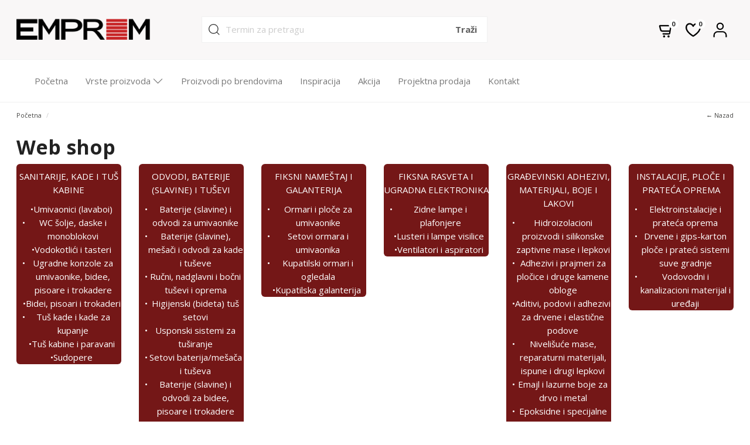

--- FILE ---
content_type: text/html; charset=UTF-8
request_url: https://emprom.rs/category/nadglavni-tusevi-i-oprema?page=2
body_size: 20887
content:
<!doctype html>
<html lang="sr">
<head>
    <meta charset="utf-8">
    <title>Emprom doo</title>
    <meta name="description" content="">
    <meta name="keywords" content="">
    <meta name="author" content="explicit.rs">    
    <link href="/css/checkbox.css" rel="stylesheet" media="screen">
    
    <meta name="viewport" content="width=device-width,minimum-scale=1,initial-scale=1">
    <meta name="generator" content="EXPLICIT 4.60" >
    <meta http-equiv="X-UA-Compatible" content="IE=edge">
	<meta name="robots" content="NOINDEX, NOFOLLOW">
	<meta name="theme-color" content="#000">
    <meta name="msapplication-navbutton-color" content="#000">
    <meta name="apple-mobile-web-app-status-bar-style" content="#000">
    <meta name="mobile-web-app-capable" content="yes" >
    <meta name="apple-mobile-web-app-capable" content="yes" >
    <meta name="apple-mobile-web-app-title" content="Emprom doo" >
    <meta name="aplication-name" content="Emprom doo" >
    <link rel="icon" type="image/png" href="https://emprom.rs/img/favicon.png" >
    <link rel="icon" type="icon/png" href="https://emprom.rs/img/favicon-apple.png" >
    <link rel="apple-touch-icon" sizes="144x144" href="https://emprom.rs/img/favicon-apple.png">
    <meta name="p:domain_verify" content="5f1d1389afc3d5322db649c6b1a73442"/>

	<link href="/css/bootstrap.min.css" rel="preload stylesheet" media="screen" as="style" >
	<link href="/css/bootstrap-theme.css" rel="preload stylesheet" media="screen" as="style" >
	<link href="/vendors/mega-menu/original/solid-menu.css" rel="preload stylesheet" as="style" >
	<!--<link href="/vendors/mega-menu2/webslidemenu.css" rel="preload stylesheet" as="style" >-->
	<link href="/custom.css?v2" rel="preload stylesheet subresource" as="style" >
    <link href="/theme.css?v2" rel="preload stylesheet subresource" as="style" >

	<!-- Global site tag (gtag.js) - Google Analytics -->
	<script async src="https://www.googletagmanager.com/gtag/js?id=G-D9YL6NVNB4"></script>
	<script>
		window.dataLayer = window.dataLayer || [];
		function gtag(){dataLayer.push(arguments);}
		gtag('js', new Date());
		gtag('config', 'G-D9YL6NVNB4');
	</script>

	
    <!-- Meta Pixel Code -->
    <script>
    !function(f,b,e,v,n,t,s)
    {if(f.fbq)return;n=f.fbq=function(){n.callMethod?
    n.callMethod.apply(n,arguments):n.queue.push(arguments)};
    if(!f._fbq)f._fbq=n;n.push=n;n.loaded=!0;n.version='2.0';
    n.queue=[];t=b.createElement(e);t.async=!0;
    t.src=v;s=b.getElementsByTagName(e)[0];
    s.parentNode.insertBefore(t,s)}(window, document,'script',
    'https://connect.facebook.net/en_US/fbevents.js');
	    fbq('init', '921127846805645');
	    fbq('track', 'PageView');
    </script>
    
<link rel="canonical" href="https://emprom.rs/category/nadglavni-tusevi-i-oprema" >    <meta property="og:type" content="article">
    <meta property="og:title" content="Emprom doo">
    <meta property="og:description" content="">
    <meta property="og:image" content="https://emprom.rs/img/share.jpg">
    <meta property="og:url" content="https://emprom.rs/category/nadglavni-tusevi-i-oprema?page=2">
    <meta property="og:site_name" content="emprom.rs">
    <meta property="fb:app_id" content="528377287530154">
    <meta property="fb:admins" content="754469051">

    
    <script type="application/ld+json">  {
       "@context":"https://schema.org",
       "@graph":[
          {
             "@type":"Organization",
             "@id":"https://emprom.rs/#organization",
             "name":"emprom"
          },
          {
             "@type":"WebSite",
             "@id":"https://emprom.rs/#website",
             "url":"https://emprom.rs",
             "name":"emprom",
             "publisher":{
                "@id":"https://emprom.rs/#organization"
             },
             "inLanguage":"sr-RS"
          },
          {
             "@type":"CollectionPage",
             "@id":"https://emprom.rs/category/nadglavni-tusevi-i-oprema?page=2/#webpage",
             "url":"https://emprom.rs/category/nadglavni-tusevi-i-oprema?page=2",
             "name":"",
             "isPartOf":{
                "@id":"https://emprom.rs/#website"
             },
             "inLanguage":"sr-RS"
          }
       ]
    } </script>
    <style>
    h1 {margin: 0 0 10px 0;}
    .shop .sort { margin: 22px 0; }
    .shop ul.filters { padding: 0; margin: 22px 0;  font-size: 13px;}
    .shop ul.filters li { display: inline-block; }
    .shop ul.filters li.title { padding: 0px;text-align: center; }
    .shop ul.filters .alert.alert-primary strong { color:var(--theme-color); }

    .shop .sidebar h4 { margin: 0 0 20px 0; }
    .shop .scrollToTop { display: none; }


    .shop .filter-item { position: relative; display: inline-flex; line-height: 1; border: 2px solid var(--light-color);  font-size: 13px; font-weight: 700; color: var(--dark-color);
        padding: 6px 16px 6px 26px; border-radius: 50px; background: #fff; margin-right: 12px; align-items: center; cursor: pointer; margin-bottom: 8px; transition: .3s ease-in-out;}
    .shop .filter-item .close { font-weight: 400; position: absolute; left: 9px;top: 0px;font-size: 22px;opacity: 0.5;color: var(--dark-color);transition: color .1s ease-in-out;}
    .shop .filter-item:hover { border-color: var(--dark-color); }
    .shop .filter-item .close:hover { color: var(--theme-color); opacity: 1; font-weight: 400;}


    .ui-state-default, .ui-widget-content .ui-state-default, .ui-widget-header .ui-state-default, .ui-button, html .ui-button.ui-state-disabled:hover, html .ui-button.ui-state-disabled:active { border: 1px solid #454d58; background: #454d58; }

    .checkbox, .radio { margin-top: 4px;margin-bottom: 4px;}

    .show-filters {padding: 5px 25px; border-radius: 6px; text-align: center; background: var(--theme-color); color: #fff; display: block; z-index: 999;}
    a.show-filters:hover { color: #fff; background: var(--theme-color-darker); text-decoration:none; }
    .show-filters.floating { position: fixed; left: 50%; transform: translate(-50%, 0%); bottom: 16px; min-width: 270px;}
    h1.main-category { text-align: center; margin-bottom: 20px;}
    #hide-filters {position:absolute;right:-15px;top:-15px;font-size:30px;color: #222; cursor:pointer;}

    .show-more { max-height: 55px; overflow: hidden; position: relative; transition: max-height 0.5s ease-in-out, padding-bottom 0.5s ease-in-out;}
    .show-more::after { content: ""; position: absolute; bottom: 0; left: 0; width: 100%; height: 50px; background: linear-gradient(to bottom, rgba(255,255,255,0) 0%, #fff 100%);  pointer-events: none;}
    .show-more.expanded { padding-bottom: 30px;}
    .show-more-button { cursor: pointer; border-radius: 5px; border: 0; padding: 6px 12px; background-color: #f5f5f5; font-size: 14px; transition: background-color 0.3s ease;}
    .show-more-button:hover { background-color: #ccc;}


    #totalProducts { margin: 22px 0; }
    #totalProducts::after { content: " Proizvoda"; }

    #vertical-menu a.list-group-item {padding: 5px 15px; }
    ul.collapse {margin-left: 0px;transform: scale(0.85);transition: all 700ms;}
    ul.collapse.in {margin-left: 8px;opacity: 1;transform: scale(1);}

    .sidebar { background: #f9f9f9; padding-top: 15px; border-radius: 8px;}
    .sidebar .active {font-weight: 700!important;color: #5eca98!important; }
    .sidebar .active ul a { font-weight: 400!important;color: #454d58!important; }
    .sidebar ul li a { text-transform: uppercase;}
    .sidebar ul li ul li a { /*text-transform: capitalize;*/}

    .checkbox label::before {border-radius: 0;  border: 1px solid #a9a9a9;}
    .checkbox-danger input[type="checkbox"] + label::after {transform: scale(3) rotate(-20deg); opacity: 0; transition: all .2s ease-in; content: ''; left: -19px; top: 4px; margin-left: 0px; background-image: url("data:image/svg+xml,%3Csvg width='24' height='24' fill='%23002c53' xmlns='http://www.w3.org/2000/svg'%3E%3Cpath d='M21 6.285l-11.16 12.733-6.84-6.018 1.319-1.49 5.341 4.686 9.865-11.196 1.475 1.285z'/%3E%3C/svg%3E"); background-size: cover;fill: #fff;}
    .checkbox-danger input[type="checkbox"]:checked + label::after {transform: scale(1) rotate(0deg); opacity: 1; transition: all .2s ease-in; content: '';}
    .checkbox-danger input[type="checkbox"]:not(:checked) + label::after {transition: all .2s ease-in; transform: scale(3) rotate(-20deg); opacity: 0; pointer-events: none;}
    .checkbox input[type="checkbox"]:focus + label::before, .checkbox input[type="radio"]:focus + label::before {outline: none;}
    .checkbox-danger input[type="checkbox"]:checked + label::before, .checkbox-danger input[type="radio"]:checked + label::before {background-color: #fff!important; border-color: #a9a9a9!important;}


    .checkbox.checkbox-square:hover label::before { background-color: var(--theme-color-lighter); border-color: var(--theme-color);}
    .checkbox.checkbox-square input[type="checkbox"]:checked + label::before { background-color: var(--theme-color-lighter); border-color: var(--theme-color);}
    .checkbox.checkbox-square:hover input[type="checkbox"]:checked + label::before { background-color: #eaeaea;}




    .sub-cat {display: inline-flex; clear: both; padding-left: 10px}
    .sub-cat::before {content: '\2022 ';}

    .custom-select option { text-align:center; padding:2px;  }

    @media only screen and (max-width: 992px) {

        .custom-select { background-position: calc(100% - 10px) calc(100% - 7px); background-image: url('data:image/svg+xml;utf8,<svg xmlns="http://www.w3.org/2000/svg" width="18" height="18" stroke="white" fill="none" viewBox="0 0 24 24"><polyline points="6 9 12 15 18 9" stroke-width="2" stroke-linecap="round" stroke-linejoin="round"/></svg>');}

        .shop .sidebar { position: absolute; z-index:1000; left: -1000px; top: 90px;}
        .show-filter-menu {left:0px!important; width: 80%; padding: 15px; background: #fff; box-shadow: 4px 1px 10px #5a5a5a; }

        .shop .sort { margin: 10px 0; }
        .shop .sort select { background-color: var(--theme-color); padding: 5px 25px 6px 25px; color: #fff; border-radius: 6px;text-align: center; display: block; max-width: 100%; 
            width: 100%;}
    }

    @media only screen and (max-width: 767px) {
        h1 {margin: 0 0 15px 0; font-size: 24px;}
        .category-advanced-2 {text-align:center;}
        .category-advanced-2 h3 { padding-top:0; }
        .category-advanced-2 img { float: unset; margin-right:0px;}

    }
    </style>
</head>

<body class="shop nadglavni-tusevi-i-oprema">


<noscript><img height="1" width="1" style="display:none" src="https://www.facebook.com/tr?id=921127846805645&ev=PageView&noscript=1"/></noscript>
<div class="border out">

<header id="header">

	<noscript>
		<div class="btn btn-danger btn-block"><b>GREŠKA</b> - Da bi sajt ispravno radio, neophodno je da uključite JavaScript u browser-u !!!</div>
	</noscript>


    <div class="search-box popup" style="display: none;">
        <div class="container">
            <form id="search" class="navbar-form search" action="/search.php" method="get">
                <div class="input">
                    <input type="text" class="typeahead fuzzySearchQuery flex-start" name="search" placeholder="Termin za pretragu" value="" required="required" pattern=".{2,}"><!-- fuzzySearchQuery searchQuery -->
                    <div class="button"><input type="submit" value="Traži"></div>
                    <input type="hidden" name="registersearch">
                </div>
            </form>
            <div class="hide-search-box"><i class="bi bi-x-lg"></i></div>
        </div>
    </div> <!-- search form popup -->






	<div class="middle hidden-xs">

		<div class="container">
            <div class="row flex">


				<div class="col-md-3 col-sm-3 align-self-center">
					<div id="logo" class="logo"><a href="/" title="Emprom doo"><img src="/img/logo.png" title="Emprom doo" alt="Emprom doo"></a></div>
				</div>


				<div class="col-md-5 col-sm-5 hidden-xs align-self-center">
					<div class="advanced-search">
						<div class="row">
						    <form class="navbar-form search" action="/search.php" method="get">
						        <div class="icon">
                                    <svg width="32px" height="32px" version="1.1" viewBox="0 0 100 100" xmlns="http://www.w3.org/2000/svg">
                                     <path fill="#333333" d="m79.5 76.602-11.801-11.703c8.8008-10.199 8.3008-25.602-1.3984-35.301-5-5.0977-11.699-7.5977-18.301-7.5977s-13.301 2.5-18.398 7.6016c-10.199 10.199-10.199 26.602 0 36.801 5 4.9961 11.699 7.5977 18.398 7.5977 6 0 12.102-2.1016 16.898-6.3008l11.801 11.801c0.30078 0.30078 0.80078 0.5 1.3008 0.5s1-0.19922 1.3984-0.60156c0.80078-0.69922 0.80078-2 0.10156-2.7969zm-47.102-13.102c-4.1992-4.1016-6.3984-9.6992-6.3984-15.5s2.3008-11.398 6.3984-15.602c4.2031-4.1992 9.7031-6.3984 15.602-6.3984s11.398 2.3008 15.602 6.3984c4.0977 4.2031 6.3984 9.7031 6.3984 15.602s-2.3008 11.398-6.3984 15.602c-4.2031 4.0977-9.8008 6.3984-15.602 6.3984s-11.398-2.3008-15.602-6.5z"></path>
                                    </svg>
                                </div>
			    			    <div class="input">
			    			        <input type="text" class="typeahead fuzzySearchQuery" name="search" placeholder="Termin za pretragu" value="" required="required" pattern=".{2,}"><!-- fuzzySearchQuery searchQuery -->
			    			    </div>
			    			    <input type="hidden" name="registersearch">
			    			    <div class="button"><input type="submit" value="Traži"></div>
			    			</form>
		    			</div>
		            </div>
				</div>
	

				<div class="col-md-4 col-sm-4 menu-cart align-self-center">
					<ul>


                        
                        <li class="cart-container">
            <a href="/checkout.php#form_order_right" class="shopping-cart" title="Idi u korpu">
                
                <svg xmlns="http://www.w3.org/2000/svg" viewBox="0 0 21 22.4" style="enable-background:new 0 0 21 22.4" xml:space="preserve"><path d="M20 0h-.8c-1.1 0-2.1.8-2.2 1.9L16.7 4h-15c-.5 0-1 .2-1.3.6-.4.4-.5 1-.4 1.5l1.3 5.2c.4 1.6 1.9 2.8 3.6 2.8H15l-.3 1.7c0 .2-.1.3-.3.3H6c-.6 0-1 .4-1 1s.4 1 1 1h8.4c1.1 0 2.1-.8 2.2-2l2.2-13.8c0-.2.1-.3.3-.3h.9c.6 0 1-.4 1-1s-.4-1-1-1zm-4.7 12H4.9c-.8 0-1.4-.5-1.6-1.3L2.1 6h14.2l-1 6z"/><circle cx="7.4" cy="20.8" r="1.6"/><circle cx="13.9" cy="20.8" r="1.6"/></svg>

                <span class="badge hidden-xs" id="cartBadge">0</span>
            </a></li>
						
						<li>
							<a href="/wishlist.php" class="wishlist-cart" title="Moja lista želja">
								<svg xmlns="http://www.w3.org/2000/svg" viewBox="0 0 420.8 390.9" style="enable-background:new 0 0 420.8 390.9" xml:space="preserve"><path d="M210.5 386.5c-3.8 0-5.6-1.4-9.4-3.3C193.4 379.4.3 270.3.3 132.6.3 56.1 46.2 19.8 90.2 10.2 136.1.7 182 19.8 210.7 58c28.7-38.3 74.6-55.5 120.5-45.9 44 7.7 89.9 44 89.9 120.5 0 137.7-193.2 246.7-200.8 250.6-3.9 1.9-6.6 3.2-9.8 3.3zM113.1 46.6c-5.7 0-11.5 0-15.3 1.9-36.3 7.7-59.3 38.3-59.3 84.2 0 99.5 135.8 189.4 172.1 212.3 36.3-23 172.1-112.8 172.1-212.3 0-45.9-21-76.5-59.3-84.2-32.4-5.8-76.4 7.6-95.5 53.5-3.8 7.7-9.6 11.5-17.2 11.5s-15.3-3.8-17.2-11.5c-17.3-38.2-51.7-55.4-80.4-55.4z"/></svg>
								<span class="badge hidden-xs">0</span>
							</a>
						</li>

						<li class="profile">
							
    <a href="/page/user-home" title="Login">
        <svg xmlns="http://www.w3.org/2000/svg" viewBox="0 0 24 25"><path fill-rule="evenodd" clip-rule="evenodd" d="M16 6.577a4 4 0 1 1-8 0 4 4 0 0 1 8 0zm-10 0a6 6 0 1 0 12 0 6 6 0 0 0-12 0zm-5 18h2v-3a5 5 0 0 1 5-5h8a5 5 0 0 1 5 5v3h2v-3a7 7 0 0 0-7-7H8a7 7 0 0 0-7 7v3z"/></svg>
    </a>
							
        <ul class="user-menu-dropdown">
            <li class="vrh"></li>
            <li><a href="/page/user-login?nexturl=https://emprom.rs/category/nadglavni-tusevi-i-oprema?page=2">Prijavi se</a></li>
            <li><a href="/page/user-login?register">Registruj se</a></li>
        </ul>
    
						</li>
					</ul>
				</div>
				
				
            </div> <!-- /.row -->
		</div> <!-- /.container -->
	
	</div> <!-- /.middle -->





    <div class="top responsive-center hidden">
        <div class="container">
            <div class="row">
                <div class="col-md-6 col-sm-6">Građevinski materijali za završne radove</div>
                <div class="col-md-6 col-sm-6 text-right responsive-center"><a href="tel:+38166440660">+381 66 440 660</a></div>
                <div class="col-md-6 col-sm-6 text-right responsive-center hidden"><a href="tel:+381631336903">+381 63 1336 903</a></div>
            </div> <!-- /.row -->
        </div> <!-- /.container -->
    </div> <!-- /.top -->



	<div class="bottom ">

		<div id="nav-section">
			<div class="container solid-menus" id="solidMenus">
		      <nav class="navbar navbar-default no-border-radius no-margin no-bg"><!-- no-bg, bg-red, bg-dark, bg-custom... -->
		         
		         <div id="navbar-inner-container">
		            
		            <div class="navbar-header flex">

		                <button type="button" class="navbar-toggle navbar-toggle-left" data-toggle="collapse" data-target="#solidMenu" aria-label="Menu button">
			               <span class="icon-bar"></span>
			               <span class="icon-bar mid"></span>
			               <span class="icon-bar last"></span>                      
		                </button>
		                
		                <a class="navbar-brand navbar-brand-center visible-xs" href="/"><img src="/img/logo.png" alt="Emprom doo"></a>
		                
		                <a href="/checkout.php#form_order_right" class="shopping-cart visible-xs position-relative" title="Checkout">
		               		<svg width="32" height="32" viewBox="0 0 32 32" fill="none" xmlns="http://www.w3.org/2000/svg">
			                <path d="M4 4L7.33333 4L8 6.66667L10.6667 17.3333H10C8.89543 17.3333 8 18.2288 8 19.3333V19.3333C8 20.4379 8.89543 21.3333 10 21.3333H25.3333" stroke="#333" stroke-linecap="round"></path>
			                <path fill-rule="evenodd" clip-rule="evenodd" d="M8 6.66797H28L25.3333 17.3346H10.6667L8 6.66797Z" stroke="#333" stroke-linecap="round"></path>
			                <ellipse cx="24.0003" cy="26.6654" rx="1.33333" ry="1.33333" stroke="#333" stroke-linecap="round"></ellipse>
			                <ellipse cx="10.6663" cy="26.6654" rx="1.33333" ry="1.33333" stroke="#333" stroke-linecap="round"></ellipse>
			                </svg>
		               		<span class="badge">0</span>
		               	</a>

		            </div>
 
		            <div class="collapse navbar-collapse" id="solidMenu">

		                <ul class="nav navbar-nav">

							<li class="dropdown-convey-width" data-animation="fadeIn"><a href="/">Početna</a></li>

							<!-- Mobile items -->
							<li class="dropdown-convey-width visible-xs" data-animation="fadeIn">
								<a href="/checkout.php"><span class="bi bi-cart3" aria-hidden="true"></span> Idi u korpu &nbsp; <span class="badge">0</span></a>
							</li>

							<li class="dropdown-convey-width visible-xs" data-animation="fadeIn">
								<a href="/page/user-home" rel="nofollow" ><span class="bi bi-person" aria-hidden="true"></span> Moj nalog</a>
								<div style="position: absolute; float: right; right: 13px; top: 15px;"></div>
							</li>

							<li class="dropdown-convey-width visible-xs" data-animation="fadeIn">
								<a href="/wishlist.php"><span class="bi bi-heart" aria-hidden="true"></span> Moja lista želja</a>
							</li>


							<!-- Start megamenu item -->
							<li class="dropdown dropdown-autoheight dropdown-full-width" data-animation="fadeIn">

								<a href="#" class="dropdown-toggle" data-toggle="dropdown" rel="noopener nofollow"> Vrste proizvoda <i class="bi bi-chevron-down" aria-hidden="true"></i></a>
								<div class="dropdown-menu no-border-radius no-padding" data-adjust="2">
								<div class="row row-autoheight ">
                                    <ul class="s-list s-list-pl s-list-mb-10 p-15 listFewColumns"><li class="parent "><a href="/category/podne-i-zidne-obloge"  style="margin: 25px 0px; font-size:14px; font-weight:700; color:#1c1c1c;">PODNE I ZIDNE OBLOGE</a></li><li><a href="/category/plocice"><i class="fa fa-angle-right hidden" aria-hidden="true"></i> Pločice</a></li>
<li><a href="/category/parketi-i-laminati"><i class="fa fa-angle-right hidden" aria-hidden="true"></i> Parketi i laminati</a></li>
<li><a href="/category/lvt-i-spc-podovi"><i class="fa fa-angle-right hidden" aria-hidden="true"></i> LVT i SPC podovi</a></li>
<li><a href="/category/drvene-zidne-obloge"><i class="fa fa-angle-right hidden" aria-hidden="true"></i> Drvene zidne obloge</a></li>
<li><a href="/category/lajsne-profili-i-ugradni-sistemi-za-obloge"><i class="fa fa-angle-right hidden" aria-hidden="true"></i> Lajsne, profili i ugradni sistemi za obloge</a></li>
<li class="parent "><a href="/category/sanitarije-kade-i-tus-kabine"  style="margin: 25px 0px; font-size:14px; font-weight:700; color:#1c1c1c;">SANITARIJE, KADE I TUŠ KABINE</a></li><li><a href="/category/umivaonici-lavaboi"><i class="fa fa-angle-right hidden" aria-hidden="true"></i> Umivaonici (lavaboi)</a></li>
<li><a href="/category/wc-solje-daske-i-monoblokovi"><i class="fa fa-angle-right hidden" aria-hidden="true"></i> WC šolje, daske i monoblokovi</a></li>
<li><a href="/category/vodokotlici-i-tasteri"><i class="fa fa-angle-right hidden" aria-hidden="true"></i> Vodokotlići i tasteri</a></li>
<li><a href="/category/ugradne-konzole-za-umivaonike-bidee-pisoare-i-trokadere"><i class="fa fa-angle-right hidden" aria-hidden="true"></i> Ugradne konzole za umivaonike, bidee, pisoare i trokadere</a></li>
<li><a href="/category/bidei-pisoari-i-trokaderi"><i class="fa fa-angle-right hidden" aria-hidden="true"></i> Bidei, pisoari i trokaderi</a></li>
<li><a href="/category/tus-kade-i-kade-za-kupanje"><i class="fa fa-angle-right hidden" aria-hidden="true"></i> Tuš kade i kade za kupanje</a></li>
<li><a href="/category/tus-kabine-i-paravani"><i class="fa fa-angle-right hidden" aria-hidden="true"></i> Tuš kabine i paravani</a></li>
<li><a href="/category/sudopere"><i class="fa fa-angle-right hidden" aria-hidden="true"></i> Sudopere</a></li>
<li class="parent break-before"><a href="/category/odvodi-baterije-slavine-i-tusevi"  style="margin: 25px 0px; font-size:14px; font-weight:700; color:#1c1c1c;">ODVODI, BATERIJE (SLAVINE) I TUŠEVI</a></li><li><a href="/category/baterije-slavine-i-odvodi-za-umivaonike"><i class="fa fa-angle-right hidden" aria-hidden="true"></i> Baterije (slavine) i odvodi za umivaonike</a></li>
<li><a href="/category/baterije-slavine-mesaci-i-odvodi-za-kade-i-tuseve"><i class="fa fa-angle-right hidden" aria-hidden="true"></i> Baterije (slavine), mešači i odvodi za kade i tuševe</a></li>
<li><a href="/category/rucni-tusevi-i-nadgradni-tusevi-i-oprema"><i class="fa fa-angle-right hidden" aria-hidden="true"></i> Ručni, nadglavni i bočni tuševi i oprema</a></li>
<li><a href="/category/higijenski-bideta-tus-setovi"><i class="fa fa-angle-right hidden" aria-hidden="true"></i> Higijenski (bideta) tuš setovi</a></li>
<li><a href="/category/usponski-sistemi-za-tusiranje"><i class="fa fa-angle-right hidden" aria-hidden="true"></i> Usponski sistemi za tuširanje</a></li>
<li><a href="/category/setovi-baterija-mesaca-i-tuseva"><i class="fa fa-angle-right hidden" aria-hidden="true"></i> Setovi baterija/mešača i tuševa</a></li>
<li><a href="/category/baterije-slavine-i-odvodi-za-bidee-pisoare-i-trokadere"><i class="fa fa-angle-right hidden" aria-hidden="true"></i> Baterije (slavine) i odvodi za bidee, pisoare i trokadere</a></li>
<li><a href="/category/baterije-slavine-i-odvodi-za-sudopere"><i class="fa fa-angle-right hidden" aria-hidden="true"></i> Baterije (slavine) i odvodi za sudopere</a></li>
<li><a href="/category/ventili-sifoni-i-creva"><i class="fa fa-angle-right hidden" aria-hidden="true"></i> Ventili, sifoni, creva i pribor za sanitarije</a></li>
<li><a href="/category/odvodni-kanali-slivnici-i-resetke-za-kupatila"><i class="fa fa-angle-right hidden" aria-hidden="true"></i> Odvodni kanali, slivnici i rešetke za kupatila</a></li>
<li class="parent break-before"><a href="/category/fiksni-namestaj-i-galanterija"  style="margin: 25px 0px; font-size:14px; font-weight:700; color:#1c1c1c;">FIKSNI NAMEŠTAJ I GALANTERIJA</a></li><li><a href="/category/ormari-i-ploce-za-umivaonike"><i class="fa fa-angle-right hidden" aria-hidden="true"></i> Ormari i ploče za umivaonike</a></li>
<li><a href="/category/kompleti-ormara-i-umivaonika"><i class="fa fa-angle-right hidden" aria-hidden="true"></i> Setovi ormara i umivaonika</a></li>
<li><a href="/category/kupatilski-ormari-i-ogledala"><i class="fa fa-angle-right hidden" aria-hidden="true"></i> Kupatilski ormari i ogledala</a></li>
<li><a href="/category/kupatilska-galanterija"><i class="fa fa-angle-right hidden" aria-hidden="true"></i> Kupatilska galanterija</a></li>
<li class="parent "><a href="/category/fiksna-rasveta-i-ugradna-elektronika"  style="margin: 25px 0px; font-size:14px; font-weight:700; color:#1c1c1c;">FIKSNA RASVETA I UGRADNA ELEKTRONIKA</a></li><li><a href="/category/zidne-lampe-i-plafonjere"><i class="fa fa-angle-right hidden" aria-hidden="true"></i> Zidne lampe i plafonjere</a></li>
<li><a href="/category/lusteri-i-lampe-visilice"><i class="fa fa-angle-right hidden" aria-hidden="true"></i> Lusteri i lampe visilice</a></li>
<li><a href="/category/ventilatori-i-aspiratori"><i class="fa fa-angle-right hidden" aria-hidden="true"></i> Ventilatori i aspiratori</a></li>
<li class="parent break-before"><a href="/category/gradjevinski-adhezivi-boje-i-lakovi"  style="margin: 25px 0px; font-size:14px; font-weight:700; color:#1c1c1c;">GRAĐEVINSKI ADHEZIVI, MATERIJALI, BOJE I LAKOVI</a></li><li><a href="/category/hidroizolacioni-proizvodi-i-silikonske-zaptivne-mase-i-lepkovi"><i class="fa fa-angle-right hidden" aria-hidden="true"></i> Hidroizolacioni proizvodi i silikonske zaptivne mase i lepkovi</a></li>
<li><a href="/category/adhezivi-i-prajmeri-za-plocice-i-druge-kamene-obloge"><i class="fa fa-angle-right hidden" aria-hidden="true"></i> Adhezivi i prajmeri za pločice i druge kamene obloge</a></li>
<li><a href="/category/pomocni-adhezivi-za-podopolaganje"><i class="fa fa-angle-right hidden" aria-hidden="true"></i> Aditivi, podovi i adhezivi za drvene i elastične podove</a></li>
<li><a href="/category/nivelisuce-mase-reparaturni-materijali-ispune-i-drugi-lepkovi"><i class="fa fa-angle-right hidden" aria-hidden="true"></i> Nivelišuće mase, reparaturni materijali, ispune i drugi lepkovi</a></li>
<li><a href="/category/emajl-i-lazurne-boje-za-drvo-i-metal"><i class="fa fa-angle-right hidden" aria-hidden="true"></i> Emajl i lazurne boje za drvo i metal</a></li>
<li><a href="/category/epoksidne-boje-i-prajmeri"><i class="fa fa-angle-right hidden" aria-hidden="true"></i> Epoksidne i specijalne boje i lakovi</a></li>
<li class="parent "><a href="/category/instalacije-ploce-i-prateca-oprema"  style="margin: 25px 0px; font-size:14px; font-weight:700; color:#1c1c1c;">INSTALACIJE, PLOČE I PRATEĆA OPREMA</a></li><li><a href="/category/elektroinstalacije-i-prateca-oprema"><i class="fa fa-angle-right hidden" aria-hidden="true"></i> Elektroinstalacije i prateća oprema</a></li>
<li><a href="/category/drvene-i-gips-karton-ploce-i-prateci-sistemi-suve-gradnje"><i class="fa fa-angle-right hidden" aria-hidden="true"></i> Drvene i gips-karton ploče i prateći sistemi suve gradnje</a></li>
<li><a href="/category/vodovodni-i-kanalizacioni-materijal-i-uredjaji"><i class="fa fa-angle-right hidden" aria-hidden="true"></i> Vodovodni i kanalizacioni materijal i uređaji</a></li>
<li class="parent "><a href="/category/akcije"  style="margin: 25px 0px; font-size:14px; font-weight:700; color:#1c1c1c;">AKCIJSKI SETOVI</a></li></ul>
								</div>
                                <div class="clearfix"></div><br>
								</div>
							</li>
							<!-- /. products list -->

                            <li class="dropdown-convey-width" data-animation="fadeIn"><a href="/page/brendovi">Proizvodi po brendovima</a></li>
							<li class="dropdown-convey-width" data-animation="fadeIn"><a href="/news/inspiracija">Inspiracija</a></li>
                            <li class="dropdown-convey-width" data-animation="fadeIn"><a href="/page/akcija">Akcija</a></li>
                            <li class="dropdown-convey-width" data-animation="fadeIn"><a href="/page/projektna-prodaja">Projektna prodaja</a></li>
							<li class="dropdown-convey-width pull-me-rightX" data-animation="fadeIn"><a href="/page/kontakt">Kontakt</a></li>
		                </ul>

		            </div> <!-- menu end -->
		            

		            <form action="/search.php" method="GET" id="top-search" class="no-margin" style="display: none;">
		               <div class="col-lg-12 no-padding advanced-search">
		                  <div class="form-group no-margin">
		                     <input class="form-control no-border fuzzySearchQuery" id="search_term" name="search" placeholder="Termin za pretragu" value="" type="text">
		    			    <input type="hidden" name="registersearch">
		    			    <div class="button hidden"><input type="submit" value="Traži"></div>
		                  </div>
		               </div>
		            </form>


		            <div class="navbar-pos-search visible-xs">
		               <a href="#" title="Traži" class="x-search x-search-trigger navbar-link" rel="noopener nofollow">
                        <svg width="32px" height="32px" version="1.1" viewBox="0 0 100 100" xmlns="http://www.w3.org/2000/svg">
                         <path fill="#333333" d="m79.5 76.602-11.801-11.703c8.8008-10.199 8.3008-25.602-1.3984-35.301-5-5.0977-11.699-7.5977-18.301-7.5977s-13.301 2.5-18.398 7.6016c-10.199 10.199-10.199 26.602 0 36.801 5 4.9961 11.699 7.5977 18.398 7.5977 6 0 12.102-2.1016 16.898-6.3008l11.801 11.801c0.30078 0.30078 0.80078 0.5 1.3008 0.5s1-0.19922 1.3984-0.60156c0.80078-0.69922 0.80078-2 0.10156-2.7969zm-47.102-13.102c-4.1992-4.1016-6.3984-9.6992-6.3984-15.5s2.3008-11.398 6.3984-15.602c4.2031-4.1992 9.7031-6.3984 15.602-6.3984s11.398 2.3008 15.602 6.3984c4.0977 4.2031 6.3984 9.7031 6.3984 15.602s-2.3008 11.398-6.3984 15.602c-4.2031 4.0977-9.8008 6.3984-15.602 6.3984s-11.398-2.3008-15.602-6.5z"></path>
                        </svg>
                       </a>
		               <a href="#" title="Close" class="x-search x-search-close navbar-link" style="display: none;" rel="noopener nofollow"><i class="icon-line-cross"></i></a>
		            </div>


		         </div>

		      </nav>
		   </div>
		</div>

	</div> <!-- /.bottom -->

</header> <!-- /header -->

<div class="container">
    <div class="row">

                <ul class="breadcrumb scroll-xs m-b-15">
            <li><a href="/">Početna</a></li>
                                    <li><a href="/category/"></a></li>
            <li class="back hidden-xs"><a href="" onclick="goBack()">← Nazad</a></li>
        </ul>
        <div class="clearfix"></div>

        <div class="col-md-12"> 

            <form id="filter_form_hidden">
                <input type="hidden" name="filter" value='{"category":"nadglavni-tusevi-i-oprema"}'>
                <input type="hidden" name="category" value='0'>
            </form>
                        
            <div class="row">
                <div class="col-md-12">
                    
                    <h1>Web shop</h1>
                    
                    
                    <div class="row gutter-10">
                        <div class="col-sm-6 col-xs-6 visible-sm visible-xs m-t-10">
                            <a href="#" class="show-filters"><i class="bi bi-sliders2-vertical"></i> &nbsp; Filters</a>
                        </div>

                        <div class="col-sm-6 col-xs-6 visible-sm visible-xs"> <!-- dupli mob -->
                            <div class="sort">
                                <form class="orderby" method="get">
                                    <select name="orderby" class="filter-attribute custom-select" aria-label="Product list order" >
                                        <option value="product-desc" >Sortiranje</option>
                                        <option value="product-desc" >Najnovije u ponudi</option>
                                        <option value="name-asc" >category_order_alphabet</option>
                                        <option value="price-asc" >Po ceni: Od najniže</option>
                                        <option value="price-desc" >Po ceni: Od najviše</option>
                                        <option value="highest-discount" >Po visini popusta</option>
                                    </select>
                                </form>
                            </div>
                        </div>

                    </div>
                    
                    <div class="clearfix"></div>

                    <div class="swiper-container-holder position-relative">
                        <div class="swiper-container swiperProductsCategories">
                            <div class="swiper-wrapper">
                                
                                        <div class="swiper-slide">
                                            <div class="category-advanced-item">
                                                <a class="d-flex flex-column" href="/category/podne-i-zidne-obloge">
                                                    <div class="img-wrap d-none"><img src="/fajlovi/productcategory/podne-i-zidne-obloge-840.png?size=cat" class="photo" alt="PODNE I ZIDNE OBLOGE" ></div>
                                                    <p class="category-advanced-title">PODNE I ZIDNE OBLOGE</p>
                                                    <a href="/category/plocice" class="sub-cat">Pločice</a><a href="/category/parketi-i-laminati" class="sub-cat">Parketi i laminati</a><a href="/category/lvt-i-spc-podovi" class="sub-cat">LVT i SPC podovi</a><a href="/category/drvene-zidne-obloge" class="sub-cat">Drvene zidne obloge</a><a href="/category/lajsne-profili-i-ugradni-sistemi-za-obloge" class="sub-cat">Lajsne, profili i ugradni sistemi za obloge</a>
                                                </a>
                                            </div>
                                        </div>
                                        <div class="swiper-slide">
                                            <div class="category-advanced-item">
                                                <a class="d-flex flex-column" href="/category/sanitarije-kade-i-tus-kabine">
                                                    <div class="img-wrap d-none"><img src="/fajlovi/productcategory/sanitarije-kade-i-tus-kabine-724.jpeg?size=cat" class="photo" alt="SANITARIJE, KADE I TUŠ KABINE" ></div>
                                                    <p class="category-advanced-title">SANITARIJE, KADE I TUŠ KABINE</p>
                                                    <a href="/category/umivaonici-lavaboi" class="sub-cat">Umivaonici (lavaboi)</a><a href="/category/wc-solje-daske-i-monoblokovi" class="sub-cat">WC šolje, daske i monoblokovi</a><a href="/category/vodokotlici-i-tasteri" class="sub-cat">Vodokotlići i tasteri</a><a href="/category/ugradne-konzole-za-umivaonike-bidee-pisoare-i-trokadere" class="sub-cat">Ugradne konzole za umivaonike, bidee, pisoare i trokadere</a><a href="/category/bidei-pisoari-i-trokaderi" class="sub-cat">Bidei, pisoari i trokaderi</a><a href="/category/tus-kade-i-kade-za-kupanje" class="sub-cat">Tuš kade i kade za kupanje</a><a href="/category/tus-kabine-i-paravani" class="sub-cat">Tuš kabine i paravani</a><a href="/category/sudopere" class="sub-cat">Sudopere</a>
                                                </a>
                                            </div>
                                        </div>
                                        <div class="swiper-slide">
                                            <div class="category-advanced-item">
                                                <a class="d-flex flex-column" href="/category/odvodi-baterije-slavine-i-tusevi">
                                                    <div class="img-wrap d-none"><img src="/fajlovi/productcategory/odvodi-baterije-slavine-i-tusevi-1000.jpg?size=cat" class="photo" alt="ODVODI, BATERIJE (SLAVINE) I TUŠEVI" ></div>
                                                    <p class="category-advanced-title">ODVODI, BATERIJE (SLAVINE) I TUŠEVI</p>
                                                    <a href="/category/baterije-slavine-i-odvodi-za-umivaonike" class="sub-cat">Baterije (slavine) i odvodi za umivaonike</a><a href="/category/baterije-slavine-mesaci-i-odvodi-za-kade-i-tuseve" class="sub-cat">Baterije (slavine), mešači i odvodi za kade i tuševe</a><a href="/category/rucni-tusevi-i-nadgradni-tusevi-i-oprema" class="sub-cat">Ručni, nadglavni i bočni tuševi i oprema</a><a href="/category/higijenski-bideta-tus-setovi" class="sub-cat">Higijenski (bideta) tuš setovi</a><a href="/category/usponski-sistemi-za-tusiranje" class="sub-cat">Usponski sistemi za tuširanje</a><a href="/category/setovi-baterija-mesaca-i-tuseva" class="sub-cat">Setovi baterija/mešača i tuševa</a><a href="/category/baterije-slavine-i-odvodi-za-bidee-pisoare-i-trokadere" class="sub-cat">Baterije (slavine) i odvodi za bidee, pisoare i trokadere</a><a href="/category/baterije-slavine-i-odvodi-za-sudopere" class="sub-cat">Baterije (slavine) i odvodi za sudopere</a><a href="/category/ventili-sifoni-i-creva" class="sub-cat">Ventili, sifoni, creva i pribor za sanitarije</a><a href="/category/odvodni-kanali-slivnici-i-resetke-za-kupatila" class="sub-cat">Odvodni kanali, slivnici i rešetke za kupatila</a>
                                                </a>
                                            </div>
                                        </div>
                                        <div class="swiper-slide">
                                            <div class="category-advanced-item">
                                                <a class="d-flex flex-column" href="/category/fiksni-namestaj-i-galanterija">
                                                    <div class="img-wrap d-none"><img src="/fajlovi/productcategory/fiksni-namestaj-i-galanterija-669.jpg?size=cat" class="photo" alt="FIKSNI NAMEŠTAJ I GALANTERIJA" ></div>
                                                    <p class="category-advanced-title">FIKSNI NAMEŠTAJ I GALANTERIJA</p>
                                                    <a href="/category/ormari-i-ploce-za-umivaonike" class="sub-cat">Ormari i ploče za umivaonike</a><a href="/category/kompleti-ormara-i-umivaonika" class="sub-cat">Setovi ormara i umivaonika</a><a href="/category/kupatilski-ormari-i-ogledala" class="sub-cat">Kupatilski ormari i ogledala</a><a href="/category/kupatilska-galanterija" class="sub-cat">Kupatilska galanterija</a>
                                                </a>
                                            </div>
                                        </div>
                                        <div class="swiper-slide">
                                            <div class="category-advanced-item">
                                                <a class="d-flex flex-column" href="/category/fiksna-rasveta-i-ugradna-elektronika">
                                                    <div class="img-wrap d-none"><img src="/fajlovi/productcategory/fiksna-rasveta-i-ugradna-elektronika-410.jpg?size=cat" class="photo" alt="FIKSNA RASVETA I UGRADNA ELEKTRONIKA" ></div>
                                                    <p class="category-advanced-title">FIKSNA RASVETA I UGRADNA ELEKTRONIKA</p>
                                                    <a href="/category/zidne-lampe-i-plafonjere" class="sub-cat">Zidne lampe i plafonjere</a><a href="/category/lusteri-i-lampe-visilice" class="sub-cat">Lusteri i lampe visilice</a><a href="/category/ventilatori-i-aspiratori" class="sub-cat">Ventilatori i aspiratori</a>
                                                </a>
                                            </div>
                                        </div>
                                        <div class="swiper-slide">
                                            <div class="category-advanced-item">
                                                <a class="d-flex flex-column" href="/category/gradjevinski-adhezivi-boje-i-lakovi">
                                                    <div class="img-wrap d-none"><img src="/fajlovi/productcategory/gradjevinski-adhezivi-boje-i-lakovi-879.jpg?size=cat" class="photo" alt="GRAĐEVINSKI ADHEZIVI, MATERIJALI, BOJE I LAKOVI" ></div>
                                                    <p class="category-advanced-title">GRAĐEVINSKI ADHEZIVI, MATERIJALI, BOJE I LAKOVI</p>
                                                    <a href="/category/hidroizolacioni-proizvodi-i-silikonske-zaptivne-mase-i-lepkovi" class="sub-cat">Hidroizolacioni proizvodi i silikonske zaptivne mase i lepkovi</a><a href="/category/adhezivi-i-prajmeri-za-plocice-i-druge-kamene-obloge" class="sub-cat">Adhezivi i prajmeri za pločice i druge kamene obloge</a><a href="/category/pomocni-adhezivi-za-podopolaganje" class="sub-cat">Aditivi, podovi i adhezivi za drvene i elastične podove</a><a href="/category/nivelisuce-mase-reparaturni-materijali-ispune-i-drugi-lepkovi" class="sub-cat">Nivelišuće mase, reparaturni materijali, ispune i drugi lepkovi</a><a href="/category/emajl-i-lazurne-boje-za-drvo-i-metal" class="sub-cat">Emajl i lazurne boje za drvo i metal</a><a href="/category/epoksidne-boje-i-prajmeri" class="sub-cat">Epoksidne i specijalne boje i lakovi</a>
                                                </a>
                                            </div>
                                        </div>
                                        <div class="swiper-slide">
                                            <div class="category-advanced-item">
                                                <a class="d-flex flex-column" href="/category/instalacije-ploce-i-prateca-oprema">
                                                    <div class="img-wrap d-none"><img src="/img/nophoto.jpg" class="photo" alt="INSTALACIJE, PLOČE I PRATEĆA OPREMA" ></div>
                                                    <p class="category-advanced-title">INSTALACIJE, PLOČE I PRATEĆA OPREMA</p>
                                                    <a href="/category/elektroinstalacije-i-prateca-oprema" class="sub-cat">Elektroinstalacije i prateća oprema</a><a href="/category/drvene-i-gips-karton-ploce-i-prateci-sistemi-suve-gradnje" class="sub-cat">Drvene i gips-karton ploče i prateći sistemi suve gradnje</a><a href="/category/vodovodni-i-kanalizacioni-materijal-i-uredjaji" class="sub-cat">Vodovodni i kanalizacioni materijal i uređaji</a>
                                                </a>
                                            </div>
                                        </div>
                                        <div class="swiper-slide">
                                            <div class="category-advanced-item">
                                                <a class="d-flex flex-column" href="/category/akcije">
                                                    <div class="img-wrap d-none"><img src="/img/nophoto.jpg" class="photo" alt="AKCIJSKI SETOVI" ></div>
                                                    <p class="category-advanced-title">AKCIJSKI SETOVI</p>
                                                    
                                                </a>
                                            </div>
                                        </div>                            </div>
                        </div>
                    </div>


                </div>
                <div class="clearfix"></div>

                <div class="col-md-8">
                    <ul class="filters">
                        <li class="title">Aktivni filteri:</li>
                                            </ul>
                </div>

                <div class="col-md-4">
                    <div class="row gutter-10 hidden-xs hidden-sm">
                        
                        <div class="col-md-6 col-xs-6">
                            <div id="totalProducts"></div>
                        </div>

                        <div class="col-md-6 col-xs-6 text-right">
                            <div class="sort">
                                <form class="orderby" method="get">
                                    <select name="orderby" class="filter-attribute custom-select" aria-label="Product list order" style="border: 0">
                                        <option value="product-desc" >Najnovije u ponudi</option>
                                        <option value="name-asc" >category_order_alphabet</option>
                                        <option value="price-asc" >Po ceni: Od najniže</option>
                                        <option value="price-desc" >Po ceni: Od najviše</option>
                                        <option value="highest-discount" >Po visini popusta</option>
                                    </select>
                                </form>
                            </div>
                        </div>

                    </div><div class="clearfix"></div>    

                </div>
            </div>
            <div class="clearfix"></div>

    <div class="row">
        <!-- left sidebar -->
                <div class="col-md-3 sidebar 0">
        <form method="GET" id="filter_form">
        
        <div id="hide-filters" class="visible-xs visible-sm"><i class="bi bi-x-circle-fill"></i></div>

                <div class="tgSadrzaj vidljivo list hidden"> 
            <div class="">              
                  
                    <div class="checkbox checkbox-danger checkbox-square">
                        <input  type="checkbox"   class="filter filter-attribute" name="flagnew" value="1" id="flagnew">
                        <label for="flagnew">New</label>
                    </div>
                  
                    <div class="checkbox checkbox-danger checkbox-square">
                        <input  type="checkbox"   class="filter filter-attribute" name="flagaction" value="1" id="flagaction">
                        <label for="flagaction">Action</label>
                    </div>
                  
                    <div class="checkbox checkbox-danger checkbox-square">
                        <input  type="checkbox"   class="filter filter-attribute" name="flagonlineonly" value="1" id="flagonlineonly">
                        <label for="flagonlineonly">Online only</label>
                    </div>
                  
                    <div class="checkbox checkbox-danger checkbox-square">
                        <input  type="checkbox"   class="filter filter-attribute" name="flagtop" value="1" id="flagtop">
                        <label for="flagtop">Top picks</label>
                    </div>
                            </div>
        </div>      

        <input type="hidden" name="pretty_url" value="nadglavni-tusevi-i-oprema">

                <div class="navbar navbar-default hidden" id="vertical-menu" role="navigation"> 
            <div class="navbar-header">
                <button type="button" class="navbar-toggle" data-toggle="collapse" data-target="#left-menu-target">
                    <span class="sr-only">Toggle navigation</span>
                    <span class="icon-bar"></span>
                    <span class="icon-bar"></span>
                    <span class="icon-bar"></span>
                </button>
                <a class="navbar-brand visible-xs" href="#" data-toggle="collapse" data-target="#left-menu-target">KATEGORIJE</a>
            </div>
            <div class="navbar-collapse collapse" id="left-menu-target">
                <ul class="list-group panel">
                    
                    <li class="podne-i-zidne-obloge">
                        <a data-toggle="collapse" class="icon-right" title="Dropdown" href="#podne-i-zidne-obloge"><i class="bi bi-chevron-down pull-right"></i></a>
                        <a href="/category/podne-i-zidne-obloge" class="list-group-item">PODNE I ZIDNE OBLOGE (919)</a><ul class="collapse" id="podne-i-zidne-obloge"><li class="plocice"><a href="/category/plocice" class="list-group-item">Pločice (723)</a></li><li class="parketi-i-laminati"><a href="/category/parketi-i-laminati" class="list-group-item">Parketi i laminati (63)</a></li><li class="lvt-i-spc-podovi"><a href="/category/lvt-i-spc-podovi" class="list-group-item">LVT i SPC podovi (88)</a></li><li class="drvene-zidne-obloge"><a href="/category/drvene-zidne-obloge" class="list-group-item">Drvene zidne obloge (6)</a></li><li class="lajsne-profili-i-ugradni-sistemi-za-obloge"><a href="/category/lajsne-profili-i-ugradni-sistemi-za-obloge" class="list-group-item">Lajsne, profili i ugradni sistemi za obloge (39)</a></li></ul></li>
                    <li class="sanitarije-kade-i-tus-kabine">
                        <a data-toggle="collapse" class="icon-right" title="Dropdown" href="#sanitarije-kade-i-tus-kabine"><i class="bi bi-chevron-down pull-right"></i></a>
                        <a href="/category/sanitarije-kade-i-tus-kabine" class="list-group-item">SANITARIJE, KADE I TUŠ KABINE (782)</a><ul class="collapse" id="sanitarije-kade-i-tus-kabine"><li class="umivaonici-lavaboi"><a href="/category/umivaonici-lavaboi" class="list-group-item">Umivaonici (lavaboi) (201)</a></li><li class="wc-solje-daske-i-monoblokovi"><a href="/category/wc-solje-daske-i-monoblokovi" class="list-group-item">WC šolje, daske i monoblokovi (151)</a></li><li class="vodokotlici-i-tasteri"><a href="/category/vodokotlici-i-tasteri" class="list-group-item">Vodokotlići i tasteri (76)</a></li><li class="ugradne-konzole-za-umivaonike-bidee-pisoare-i-trokadere"><a href="/category/ugradne-konzole-za-umivaonike-bidee-pisoare-i-trokadere" class="list-group-item">Ugradne konzole za umivaonike, bidee, pisoare i trokadere (9)</a></li><li class="bidei-pisoari-i-trokaderi"><a href="/category/bidei-pisoari-i-trokaderi" class="list-group-item">Bidei, pisoari i trokaderi (43)</a></li><li class="tus-kade-i-kade-za-kupanje"><a href="/category/tus-kade-i-kade-za-kupanje" class="list-group-item">Tuš kade i kade za kupanje (153)</a></li><li class="tus-kabine-i-paravani"><a href="/category/tus-kabine-i-paravani" class="list-group-item">Tuš kabine i paravani (136)</a></li><li class="sudopere"><a href="/category/sudopere" class="list-group-item">Sudopere (13)</a></li></ul></li>
                    <li class="odvodi-baterije-slavine-i-tusevi">
                        <a data-toggle="collapse" class="icon-right" title="Dropdown" href="#odvodi-baterije-slavine-i-tusevi"><i class="bi bi-chevron-down pull-right"></i></a>
                        <a href="/category/odvodi-baterije-slavine-i-tusevi" class="list-group-item">ODVODI, BATERIJE (SLAVINE) I TUŠEVI (1236)</a><ul class="collapse" id="odvodi-baterije-slavine-i-tusevi"><li class="baterije-slavine-i-odvodi-za-umivaonike"><a href="/category/baterije-slavine-i-odvodi-za-umivaonike" class="list-group-item">Baterije (slavine) i odvodi za umivaonike (270)</a></li><li class="baterije-slavine-mesaci-i-odvodi-za-kade-i-tuseve"><a href="/category/baterije-slavine-mesaci-i-odvodi-za-kade-i-tuseve" class="list-group-item">Baterije (slavine), mešači i odvodi za kade i tuševe (199)</a></li><li class="rucni-tusevi-i-nadgradni-tusevi-i-oprema"><a href="/category/rucni-tusevi-i-nadgradni-tusevi-i-oprema" class="list-group-item">Ručni, nadglavni i bočni tuševi i oprema (415)</a></li><li class="higijenski-bideta-tus-setovi"><a href="/category/higijenski-bideta-tus-setovi" class="list-group-item">Higijenski (bideta) tuš setovi (8)</a></li><li class="usponski-sistemi-za-tusiranje"><a href="/category/usponski-sistemi-za-tusiranje" class="list-group-item">Usponski sistemi za tuširanje (21)</a></li><li class="setovi-baterija-mesaca-i-tuseva"><a href="/category/setovi-baterija-mesaca-i-tuseva" class="list-group-item">Setovi baterija/mešača i tuševa (16)</a></li><li class="baterije-slavine-i-odvodi-za-bidee-pisoare-i-trokadere"><a href="/category/baterije-slavine-i-odvodi-za-bidee-pisoare-i-trokadere" class="list-group-item">Baterije (slavine) i odvodi za bidee, pisoare i trokadere (26)</a></li><li class="baterije-slavine-i-odvodi-za-sudopere"><a href="/category/baterije-slavine-i-odvodi-za-sudopere" class="list-group-item">Baterije (slavine) i odvodi za sudopere (69)</a></li><li class="ventili-sifoni-i-creva"><a href="/category/ventili-sifoni-i-creva" class="list-group-item">Ventili, sifoni, creva i pribor za sanitarije (21)</a></li><li class="odvodni-kanali-slivnici-i-resetke-za-kupatila"><a href="/category/odvodni-kanali-slivnici-i-resetke-za-kupatila" class="list-group-item">Odvodni kanali, slivnici i rešetke za kupatila (191)</a></li></ul></li>
                    <li class="fiksni-namestaj-i-galanterija">
                        <a data-toggle="collapse" class="icon-right" title="Dropdown" href="#fiksni-namestaj-i-galanterija"><i class="bi bi-chevron-down pull-right"></i></a>
                        <a href="/category/fiksni-namestaj-i-galanterija" class="list-group-item">FIKSNI NAMEŠTAJ I GALANTERIJA (279)</a><ul class="collapse" id="fiksni-namestaj-i-galanterija"><li class="ormari-i-ploce-za-umivaonike"><a href="/category/ormari-i-ploce-za-umivaonike" class="list-group-item">Ormari i ploče za umivaonike (34)</a></li><li class="kompleti-ormara-i-umivaonika"><a href="/category/kompleti-ormara-i-umivaonika" class="list-group-item">Setovi ormara i umivaonika (3)</a></li><li class="kupatilski-ormari-i-ogledala"><a href="/category/kupatilski-ormari-i-ogledala" class="list-group-item">Kupatilski ormari i ogledala (18)</a></li><li class="kupatilska-galanterija"><a href="/category/kupatilska-galanterija" class="list-group-item">Kupatilska galanterija (224)</a></li></ul></li>
                    <li class="fiksna-rasveta-i-ugradna-elektronika">
                        <a data-toggle="collapse" class="icon-right" title="Dropdown" href="#fiksna-rasveta-i-ugradna-elektronika"><i class="bi bi-chevron-down pull-right"></i></a>
                        <a href="/category/fiksna-rasveta-i-ugradna-elektronika" class="list-group-item">FIKSNA RASVETA I UGRADNA ELEKTRONIKA (87)</a><ul class="collapse" id="fiksna-rasveta-i-ugradna-elektronika"><li class="zidne-lampe-i-plafonjere"><a href="/category/zidne-lampe-i-plafonjere" class="list-group-item">Zidne lampe i plafonjere (11)</a></li><li class="lusteri-i-lampe-visilice"><a href="/category/lusteri-i-lampe-visilice" class="list-group-item">Lusteri i lampe visilice (30)</a></li><li class="ventilatori-i-aspiratori"><a href="/category/ventilatori-i-aspiratori" class="list-group-item">Ventilatori i aspiratori (46)</a></li></ul></li>
                    <li class="gradjevinski-adhezivi-boje-i-lakovi">
                        <a data-toggle="collapse" class="icon-right" title="Dropdown" href="#gradjevinski-adhezivi-boje-i-lakovi"><i class="bi bi-chevron-down pull-right"></i></a>
                        <a href="/category/gradjevinski-adhezivi-boje-i-lakovi" class="list-group-item">GRAĐEVINSKI ADHEZIVI, MATERIJALI, BOJE I LAKOVI (127)</a><ul class="collapse" id="gradjevinski-adhezivi-boje-i-lakovi"><li class="hidroizolacioni-proizvodi-i-silikonske-zaptivne-mase-i-lepkovi"><a href="/category/hidroizolacioni-proizvodi-i-silikonske-zaptivne-mase-i-lepkovi" class="list-group-item">Hidroizolacioni proizvodi i silikonske zaptivne mase i lepkovi (19)</a></li><li class="adhezivi-i-prajmeri-za-plocice-i-druge-kamene-obloge"><a href="/category/adhezivi-i-prajmeri-za-plocice-i-druge-kamene-obloge" class="list-group-item">Adhezivi i prajmeri za pločice i druge kamene obloge (38)</a></li><li class="pomocni-adhezivi-za-podopolaganje"><a href="/category/pomocni-adhezivi-za-podopolaganje" class="list-group-item">Aditivi, podovi i adhezivi za drvene i elastične podove (10)</a></li><li class="nivelisuce-mase-reparaturni-materijali-ispune-i-drugi-lepkovi"><a href="/category/nivelisuce-mase-reparaturni-materijali-ispune-i-drugi-lepkovi" class="list-group-item">Nivelišuće mase, reparaturni materijali, ispune i drugi lepkovi (15)</a></li><li class="emajl-i-lazurne-boje-za-drvo-i-metal"><a href="/category/emajl-i-lazurne-boje-za-drvo-i-metal" class="list-group-item">Emajl i lazurne boje za drvo i metal (42)</a></li><li class="epoksidne-boje-i-prajmeri"><a href="/category/epoksidne-boje-i-prajmeri" class="list-group-item">Epoksidne i specijalne boje i lakovi (3)</a></li></ul></li>
                    <li class="instalacije-ploce-i-prateca-oprema">
                        <a data-toggle="collapse" class="icon-right" title="Dropdown" href="#instalacije-ploce-i-prateca-oprema"><i class="bi bi-chevron-down pull-right"></i></a>
                        <a href="/category/instalacije-ploce-i-prateca-oprema" class="list-group-item">INSTALACIJE, PLOČE I PRATEĆA OPREMA (104)</a><ul class="collapse" id="instalacije-ploce-i-prateca-oprema"><li class="elektroinstalacije-i-prateca-oprema"><a href="/category/elektroinstalacije-i-prateca-oprema" class="list-group-item">Elektroinstalacije i prateća oprema (54)</a></li><li class="drvene-i-gips-karton-ploce-i-prateci-sistemi-suve-gradnje"><a href="/category/drvene-i-gips-karton-ploce-i-prateci-sistemi-suve-gradnje" class="list-group-item">Drvene i gips-karton ploče i prateći sistemi suve gradnje (45)</a></li><li class="vodovodni-i-kanalizacioni-materijal-i-uredjaji"><a href="/category/vodovodni-i-kanalizacioni-materijal-i-uredjaji" class="list-group-item">Vodovodni i kanalizacioni materijal i uređaji (5)</a></li></ul></li><li class="akcije"><a href="/category/akcije" class="list-group-item">AKCIJSKI SETOVI (6)</a></li>                         
                </ul>
            </div>
        </div>

                <a href="#" class="toggler tgNaslov  brandFilter" style="border-top: 1px solid transparent;">Brendovi</a>
        <div class=" tgSadrzaj vidljivo  brandFilter"> 
            <div class="" ss-container>
                            <div class="checkbox checkbox-danger checkbox-square">
                    <input  type="checkbox" class="filter filter-attribute" name="brand_axor" value="axor" id="brand_axor">
                    <label for="brand_axor">Axor</label>
                </div>
                            <div class="checkbox checkbox-danger checkbox-square">
                    <input  type="checkbox" class="filter filter-attribute" name="brand_ceresit" value="ceresit" id="brand_ceresit">
                    <label for="brand_ceresit">Ceresit</label>
                </div>
                            <div class="checkbox checkbox-danger checkbox-square">
                    <input  type="checkbox" class="filter filter-attribute" name="brand_del-conca" value="del-conca" id="brand_del-conca">
                    <label for="brand_del-conca">Del Conca</label>
                </div>
                            <div class="checkbox checkbox-danger checkbox-square">
                    <input  type="checkbox" class="filter filter-attribute" name="brand_emprezza" value="emprezza" id="brand_emprezza">
                    <label for="brand_emprezza">Emprezza</label>
                </div>
                            <div class="checkbox checkbox-danger checkbox-square">
                    <input  type="checkbox" class="filter filter-attribute" name="brand_geesa" value="geesa" id="brand_geesa">
                    <label for="brand_geesa">Geesa</label>
                </div>
                            <div class="checkbox checkbox-danger checkbox-square">
                    <input  type="checkbox" class="filter filter-attribute" name="brand_hansgrohe" value="hansgrohe" id="brand_hansgrohe">
                    <label for="brand_hansgrohe">Hansgrohe</label>
                </div>
                            <div class="checkbox checkbox-danger checkbox-square">
                    <input  type="checkbox" class="filter filter-attribute" name="brand_jika" value="jika" id="brand_jika">
                    <label for="brand_jika">Jika</label>
                </div>
                            <div class="checkbox checkbox-danger checkbox-square">
                    <input  type="checkbox" class="filter filter-attribute" name="brand_keramika-kanjiza" value="keramika-kanjiza" id="brand_keramika-kanjiza">
                    <label for="brand_keramika-kanjiza">Keramika Kanjiža</label>
                </div>
                            <div class="checkbox checkbox-danger checkbox-square">
                    <input  type="checkbox" class="filter filter-attribute" name="brand_laufen" value="laufen" id="brand_laufen">
                    <label for="brand_laufen">Laufen</label>
                </div>
                            <div class="checkbox checkbox-danger checkbox-square">
                    <input  type="checkbox" class="filter filter-attribute" name="brand_pastorelli-del-conca" value="pastorelli-del-conca" id="brand_pastorelli-del-conca">
                    <label for="brand_pastorelli-del-conca">Pastorelli</label>
                </div>
                            <div class="checkbox checkbox-danger checkbox-square">
                    <input  type="checkbox" class="filter filter-attribute" name="brand_rosan" value="rosan" id="brand_rosan">
                    <label for="brand_rosan">Rosan</label>
                </div>
                            <div class="checkbox checkbox-danger checkbox-square">
                    <input  type="checkbox" class="filter filter-attribute" name="brand_sadolin" value="sadolin" id="brand_sadolin">
                    <label for="brand_sadolin">Sadolin</label>
                </div>
                            <div class="checkbox checkbox-danger checkbox-square">
                    <input  type="checkbox" class="filter filter-attribute" name="brand_turkuaz-cerastyle" value="turkuaz-cerastyle" id="brand_turkuaz-cerastyle">
                    <label for="brand_turkuaz-cerastyle">Turkuaz CeraStyle</label>
                </div>
                            <div class="checkbox checkbox-danger checkbox-square">
                    <input  type="checkbox" class="filter filter-attribute" name="brand_zorka-keramika" value="zorka-keramika" id="brand_zorka-keramika">
                    <label for="brand_zorka-keramika">Zorka keramika</label>
                </div>
                        </div>
        </div>

        
        
        </form>
        <div class="clearfix"></div>
        </div> <!-- /.sidebar left -->

        <!-- products holder -->
                <div class="col-md-9 0">
                        <div class="product-list-4" id="product-lists">
                <div class="row gutter-10">
                    
<div class="col-md-3 col-sm-3 col-xs-6 one-product m-b-10"> <!-- START one product -->
    <div class="row">
        <div class="col-md-12">
            <div class="product-holder">
                <div class="follow-featured">
                    <input id="checkbox9233" class="icon-checkbox" type="checkbox" value="9233" aria-label="Add to fav 9233"  >
                    <label for="checkbox9233" data-toggle="tooltip" data-placement="right" title="Lista želja ?">
                        <span class="bi bi-heart unchecked"></span>
                        <span class="bi bi-heart-fill checked"></span>
                    </label>
                </div>
                
                <div class="product-flags">
                    
                    
                    
                </div>
                
                <div class="product-img m-b-10">
                    <div class="brand"><img src="/fajlovi/productbrand/hansgrohe-153.png" alt="Hansgrohe"></div>
                    <a href="/product/hansgrohe-talis-chrome-baterija-slavina-za-kadu-podna-rucni-tus-sa-drzacem-i-crevo-72412000">
                        <img class="photo" loading="lazy" width="330" height="330" src="/fajlovi/product/hansgrohe-talis-chrome-baterija-slavina-za-kadu-podna-rucni-tus-sa-drzacem-i-crevo-72412000-438.png?size=mdlow" alt="Hansgrohe Talis Chrome baterija (slavina) za kadu podna, ručni tuš sa držačem i crevo 72412000">
                    </a>
                </div>

                <div class="product-content-short">
                    <div class="product-title"><a href="/product/hansgrohe-talis-chrome-baterija-slavina-za-kadu-podna-rucni-tus-sa-drzacem-i-crevo-72412000">Hansgrohe Talis Chrome baterija (slavina) za kadu podna, ručni tuš sa držačem i crevo 72412000</a></div>
                    <div class="flex flex-column flex-column-xs">
                        
                        <div class="price">248.695,79 <span class="currency">RSD</span>  <span class="osnovica hidden">(<b>Osnovica:</b> 207.246,49 <span class="currency">RSD</span>)</span>
                                    <div class="vat-info hidden">Cena je sa uračunatim PDV</div>
                        </div>
                    
                        
                    </div>
                    
                    <div></div>
                    <div class="clearfix"></div>

                    <div class="add-to-cart-short flex flex-items-center ">
                        <label class="hidden">
                            <span>Quantity:</span>
                            <input type="number" step="1" min="1" max="1000" 
                                   name="amount" value="1" data-value="1" 
                                   class="short-add-to-cart-input numericOnly quantity-input quantity-input-value">
                        </label>
                        <button type="button" onclick="addtocart(this)" data-cart="swiper" data-pretty-url="hansgrohe-talis-chrome-baterija-slavina-za-kadu-podna-rucni-tus-sa-drzacem-i-crevo-72412000" class="short-add-to-cart-btn m-t-10">
                        <span class="add-to-cart">Dodaj u korpu</span>
                    </button>
                    </div>
                </div>

            </div> <!-- /.product-holder -->
        </div> <!-- /.col-md-12 -->
    </div>  <!-- /.row -->
</div> <!-- ./one product -->

<div class="col-md-3 col-sm-3 col-xs-6 one-product m-b-10"> <!-- START one product -->
    <div class="row">
        <div class="col-md-12">
            <div class="product-holder">
                <div class="follow-featured">
                    <input id="checkbox1098" class="icon-checkbox" type="checkbox" value="1098" aria-label="Add to fav 1098"  >
                    <label for="checkbox1098" data-toggle="tooltip" data-placement="right" title="Lista želja ?">
                        <span class="bi bi-heart unchecked"></span>
                        <span class="bi bi-heart-fill checked"></span>
                    </label>
                </div>
                
                <div class="product-flags">
                    
                    
                    
                </div>
                
                <div class="product-img m-b-10">
                    <div class="brand"><img src="/fajlovi/productbrand/grohe-551.png" alt="Grohe"></div>
                    <a href="/product/grohe-euphoria-system-310-brushed-cool-sunrise-tus-sistem-usponski-sa-termostatskom-baterijom-rucnim-tus-setom-i-okruglim-nadglavnim-tusem-26075GN0">
                        <img class="photo" loading="lazy" width="330" height="330" src="/fajlovi/product/grohe-euphoria-system-310-brushed-cool-sunrise-tus-sistem-usponski-sa-termostatskom-baterijom-rucnim-tus-setom-i-okruglim-nadglavnim-tusem-26075gn0-122.jpg?size=mdlow" alt="Grohe Euphoria System 310 Brushed Cool Sunrise tuš sistem usponski sa termostatskom baterijom ručnim tuš setom i okruglim nadglavnim tušem 26075GN0">
                    </a>
                </div>

                <div class="product-content-short">
                    <div class="product-title"><a href="/product/grohe-euphoria-system-310-brushed-cool-sunrise-tus-sistem-usponski-sa-termostatskom-baterijom-rucnim-tus-setom-i-okruglim-nadglavnim-tusem-26075GN0">Grohe Euphoria System 310 Brushed Cool Sunrise tuš sistem usponski sa termostatskom baterijom ručnim tuš setom i okruglim nadglavnim tušem 26075GN0</a></div>
                    <div class="flex flex-column flex-column-xs">
                        
                        <div class="price">175.625,16 <span class="currency">RSD</span>  <span class="osnovica hidden">(<b>Osnovica:</b> 146.354,30 <span class="currency">RSD</span>)</span>
                                    <div class="vat-info hidden">Cena je sa uračunatim PDV</div>
                        </div>
                    
                        
                    </div>
                    
                    <div></div>
                    <div class="clearfix"></div>

                    <div class="add-to-cart-short flex flex-items-center ">
                        <label class="hidden">
                            <span>Quantity:</span>
                            <input type="number" step="1" min="1" max="1000" 
                                   name="amount" value="1" data-value="1" 
                                   class="short-add-to-cart-input numericOnly quantity-input quantity-input-value">
                        </label>
                        <button type="button" onclick="addtocart(this)" data-cart="swiper" data-pretty-url="grohe-euphoria-system-310-brushed-cool-sunrise-tus-sistem-usponski-sa-termostatskom-baterijom-rucnim-tus-setom-i-okruglim-nadglavnim-tusem-26075GN0" class="short-add-to-cart-btn m-t-10">
                        <span class="add-to-cart">Dodaj u korpu</span>
                    </button>
                    </div>
                </div>

            </div> <!-- /.product-holder -->
        </div> <!-- /.col-md-12 -->
    </div>  <!-- /.row -->
</div> <!-- ./one product -->

<div class="col-md-3 col-sm-3 col-xs-6 one-product m-b-10"> <!-- START one product -->
    <div class="row">
        <div class="col-md-12">
            <div class="product-holder">
                <div class="follow-featured">
                    <input id="checkbox1079" class="icon-checkbox" type="checkbox" value="1079" aria-label="Add to fav 1079"  >
                    <label for="checkbox1079" data-toggle="tooltip" data-placement="right" title="Lista želja ?">
                        <span class="bi bi-heart unchecked"></span>
                        <span class="bi bi-heart-fill checked"></span>
                    </label>
                </div>
                
                <div class="product-flags">
                    
                    
                    
                </div>
                
                <div class="product-img m-b-10">
                    <div class="brand"><img src="/fajlovi/productbrand/grohe-551.png" alt="Grohe"></div>
                    <a href="/product/grohe-rainshower-cosmopolitan-310-brushed-cool-sunrise-nadglavni-tus-okrugli-sa-1-mlazom-i-drzacem-nadglavnog-tusa-zidnim-od-380mm-26066gn0">
                        <img class="photo" loading="lazy" width="330" height="330" src="/fajlovi/product/grohe-rainshower-cosmopolitan-310-brushed-cool-sunrise-nadglavni-tus-okrugli-sa-1-mlazom-i-drzacem-nadglavnog-tusa-zidnim-od-380mm-26066gn0-178.jpg?size=mdlow" alt="Grohe Rainshower Cosmopolitan 310 Brushed Cool Sunrise nadglavni tuš okrugli sa 1 mlazom i držačem nadglavnog tuša zidnim od 380mm 26066GN0">
                    </a>
                </div>

                <div class="product-content-short">
                    <div class="product-title"><a href="/product/grohe-rainshower-cosmopolitan-310-brushed-cool-sunrise-nadglavni-tus-okrugli-sa-1-mlazom-i-drzacem-nadglavnog-tusa-zidnim-od-380mm-26066gn0">Grohe Rainshower Cosmopolitan 310 Brushed Cool Sunrise nadglavni tuš okrugli sa 1 mlazom i držačem nadglavnog tuša zidnim od 380mm 26066GN0</a></div>
                    <div class="flex flex-column flex-column-xs">
                        
                        <div class="price">136.025,07 <span class="currency">RSD</span>  <span class="osnovica hidden">(<b>Osnovica:</b> 113.354,22 <span class="currency">RSD</span>)</span>
                                    <div class="vat-info hidden">Cena je sa uračunatim PDV</div>
                        </div>
                    
                        
                    </div>
                    
                    <div></div>
                    <div class="clearfix"></div>

                    <div class="add-to-cart-short flex flex-items-center ">
                        <label class="hidden">
                            <span>Quantity:</span>
                            <input type="number" step="1" min="1" max="1000" 
                                   name="amount" value="1" data-value="1" 
                                   class="short-add-to-cart-input numericOnly quantity-input quantity-input-value">
                        </label>
                        <button type="button" onclick="addtocart(this)" data-cart="swiper" data-pretty-url="grohe-rainshower-cosmopolitan-310-brushed-cool-sunrise-nadglavni-tus-okrugli-sa-1-mlazom-i-drzacem-nadglavnog-tusa-zidnim-od-380mm-26066gn0" class="short-add-to-cart-btn m-t-10">
                        <span class="add-to-cart">Dodaj u korpu</span>
                    </button>
                    </div>
                </div>

            </div> <!-- /.product-holder -->
        </div> <!-- /.col-md-12 -->
    </div>  <!-- /.row -->
</div> <!-- ./one product -->

<div class="col-md-3 col-sm-3 col-xs-6 one-product m-b-10"> <!-- START one product -->
    <div class="row">
        <div class="col-md-12">
            <div class="product-holder">
                <div class="follow-featured">
                    <input id="checkbox1250" class="icon-checkbox" type="checkbox" value="1250" aria-label="Add to fav 1250"  >
                    <label for="checkbox1250" data-toggle="tooltip" data-placement="right" title="Lista želja ?">
                        <span class="bi bi-heart unchecked"></span>
                        <span class="bi bi-heart-fill checked"></span>
                    </label>
                </div>
                
                <div class="product-flags">
                    
                    
                    
                </div>
                
                <div class="product-img m-b-10">
                    <div class="brand"><img src="/fajlovi/productbrand/vibia-978.png" alt="Vibia"></div>
                    <a href="/product/vibia-palma-220-graphite-lampa-visilica-sa-1-loptom-1-saksijom-i-aktivacijom-na-dugme-2xled-4-6w-500ma-372418-1b">
                        <img class="photo" loading="lazy" width="330" height="330" src="/fajlovi/product/vibia-palma-220-graphite-lampa-visilica-2700k-sa-1-loptom-1-saksijom-i-aktivacijom-na-dugme-2xled-4-6w-500ma-110-240v-50-60hz-372418-1b-481.jpeg?size=mdlow" alt="Vibia Palma 220 Graphite lampa visilica sa 1 loptom 1 saksijom i aktivacijom na dugme 2xLED 4,6W 372418/1B">
                    </a>
                </div>

                <div class="product-content-short">
                    <div class="product-title"><a href="/product/vibia-palma-220-graphite-lampa-visilica-sa-1-loptom-1-saksijom-i-aktivacijom-na-dugme-2xled-4-6w-500ma-372418-1b">Vibia Palma 220 Graphite lampa visilica sa 1 loptom 1 saksijom i aktivacijom na dugme 2xLED 4,6W 372418/1B</a></div>
                    <div class="flex flex-column flex-column-xs">
                        
                        <div class="price">130.980,00 <span class="currency">RSD</span>  <span class="osnovica hidden">(<b>Osnovica:</b> 109.150,00 <span class="currency">RSD</span>)</span>
                                    <div class="vat-info hidden">Cena je sa uračunatim PDV</div>
                        </div>
                    
                        
                    </div>
                    
                    <div></div>
                    <div class="clearfix"></div>

                    <div class="add-to-cart-short flex flex-items-center ">
                        <label class="hidden">
                            <span>Quantity:</span>
                            <input type="number" step="1" min="1" max="1000" 
                                   name="amount" value="1" data-value="1" 
                                   class="short-add-to-cart-input numericOnly quantity-input quantity-input-value">
                        </label>
                        <button type="button" onclick="addtocart(this)" data-cart="swiper" data-pretty-url="vibia-palma-220-graphite-lampa-visilica-sa-1-loptom-1-saksijom-i-aktivacijom-na-dugme-2xled-4-6w-500ma-372418-1b" class="short-add-to-cart-btn m-t-10">
                        <span class="add-to-cart">Dodaj u korpu</span>
                    </button>
                    </div>
                </div>

            </div> <!-- /.product-holder -->
        </div> <!-- /.col-md-12 -->
    </div>  <!-- /.row -->
</div> <!-- ./one product -->

<div class="col-md-3 col-sm-3 col-xs-6 one-product m-b-10"> <!-- START one product -->
    <div class="row">
        <div class="col-md-12">
            <div class="product-holder">
                <div class="follow-featured">
                    <input id="checkbox8473" class="icon-checkbox" type="checkbox" value="8473" aria-label="Add to fav 8473"  >
                    <label for="checkbox8473" data-toggle="tooltip" data-placement="right" title="Lista želja ?">
                        <span class="bi bi-heart unchecked"></span>
                        <span class="bi bi-heart-fill checked"></span>
                    </label>
                </div>
                
                <div class="product-flags">
                    
                    
                    
                </div>
                
                <div class="product-img m-b-10">
                    <div class="brand"><img src="/fajlovi/productbrand/hansgrohe-153.png" alt="Hansgrohe"></div>
                    <a href="/product/hansgrohe-raindance-e-300-brushed-bronze-nadglavni-ruza-tus-cetvrtasti-sa-drzacem-26238140">
                        <img class="photo" loading="lazy" width="330" height="330" src="/fajlovi/product/hansgrohe-raindance-e-300-brushed-bronze-nadglavni-ruza-tus-cetvrtasti-sa-drzacem-26238140-803.png?size=mdlow" alt="Hansgrohe Raindance E 300 Brushed Bronze nadglavni tuš četvrtasti sa držačem 26238140">
                    </a>
                </div>

                <div class="product-content-short">
                    <div class="product-title"><a href="/product/hansgrohe-raindance-e-300-brushed-bronze-nadglavni-ruza-tus-cetvrtasti-sa-drzacem-26238140">Hansgrohe Raindance E 300 Brushed Bronze nadglavni tuš četvrtasti sa držačem 26238140</a></div>
                    <div class="flex flex-column flex-column-xs">
                        
                        <div class="price">130.336,26 <span class="currency">RSD</span>  <span class="osnovica hidden">(<b>Osnovica:</b> 108.613,55 <span class="currency">RSD</span>)</span>
                                    <div class="vat-info hidden">Cena je sa uračunatim PDV</div>
                        </div>
                    
                        
                    </div>
                    
                    <div></div>
                    <div class="clearfix"></div>

                    <div class="add-to-cart-short flex flex-items-center ">
                        <label class="hidden">
                            <span>Quantity:</span>
                            <input type="number" step="1" min="1" max="1000" 
                                   name="amount" value="1" data-value="1" 
                                   class="short-add-to-cart-input numericOnly quantity-input quantity-input-value">
                        </label>
                        <button type="button" onclick="addtocart(this)" data-cart="swiper" data-pretty-url="hansgrohe-raindance-e-300-brushed-bronze-nadglavni-ruza-tus-cetvrtasti-sa-drzacem-26238140" class="short-add-to-cart-btn m-t-10">
                        <span class="add-to-cart">Dodaj u korpu</span>
                    </button>
                    </div>
                </div>

            </div> <!-- /.product-holder -->
        </div> <!-- /.col-md-12 -->
    </div>  <!-- /.row -->
</div> <!-- ./one product -->

<div class="col-md-3 col-sm-3 col-xs-6 one-product m-b-10"> <!-- START one product -->
    <div class="row">
        <div class="col-md-12">
            <div class="product-holder">
                <div class="follow-featured">
                    <input id="checkbox8333" class="icon-checkbox" type="checkbox" value="8333" aria-label="Add to fav 8333"  >
                    <label for="checkbox8333" data-toggle="tooltip" data-placement="right" title="Lista želja ?">
                        <span class="bi bi-heart unchecked"></span>
                        <span class="bi bi-heart-fill checked"></span>
                    </label>
                </div>
                
                <div class="product-flags">
                    
                    
                    
                </div>
                
                <div class="product-img m-b-10">
                    <div class="brand"><img src="/fajlovi/productbrand/hansgrohe-153.png" alt="Hansgrohe"></div>
                    <a href="/product/hansgrohe-rainselect-ugradni-set-sa-4-funkcije-15312180">
                        <img class="photo" loading="lazy" width="330" height="330" src="/fajlovi/product/hansgrohe-rainselect-ugradni-set-sa-4-funkcije-15312180-731.png?size=mdlow" alt="Hansgrohe RainSelect ugradni set sa 4 funkcije 15312180">
                    </a>
                </div>

                <div class="product-content-short">
                    <div class="product-title"><a href="/product/hansgrohe-rainselect-ugradni-set-sa-4-funkcije-15312180">Hansgrohe RainSelect ugradni set sa 4 funkcije 15312180</a></div>
                    <div class="flex flex-column flex-column-xs">
                        
                        <div class="price">129.108,35 <span class="currency">RSD</span>  <span class="osnovica hidden">(<b>Osnovica:</b> 107.590,29 <span class="currency">RSD</span>)</span>
                                    <div class="vat-info hidden">Cena je sa uračunatim PDV</div>
                        </div>
                    
                        
                    </div>
                    
                    <div></div>
                    <div class="clearfix"></div>

                    <div class="add-to-cart-short flex flex-items-center ">
                        <label class="hidden">
                            <span>Quantity:</span>
                            <input type="number" step="1" min="1" max="1000" 
                                   name="amount" value="1" data-value="1" 
                                   class="short-add-to-cart-input numericOnly quantity-input quantity-input-value">
                        </label>
                        <button type="button" onclick="addtocart(this)" data-cart="swiper" data-pretty-url="hansgrohe-rainselect-ugradni-set-sa-4-funkcije-15312180" class="short-add-to-cart-btn m-t-10">
                        <span class="add-to-cart">Dodaj u korpu</span>
                    </button>
                    </div>
                </div>

            </div> <!-- /.product-holder -->
        </div> <!-- /.col-md-12 -->
    </div>  <!-- /.row -->
</div> <!-- ./one product -->

<div class="col-md-3 col-sm-3 col-xs-6 one-product m-b-10"> <!-- START one product -->
    <div class="row">
        <div class="col-md-12">
            <div class="product-holder">
                <div class="follow-featured">
                    <input id="checkbox983" class="icon-checkbox" type="checkbox" value="983" aria-label="Add to fav 983"  >
                    <label for="checkbox983" data-toggle="tooltip" data-placement="right" title="Lista želja ?">
                        <span class="bi bi-heart unchecked"></span>
                        <span class="bi bi-heart-fill checked"></span>
                    </label>
                </div>
                
                <div class="product-flags">
                    
                    
                    
                </div>
                
                <div class="product-img m-b-10">
                    <div class="brand"><img src="/fajlovi/productbrand/grohe-551.png" alt="Grohe"></div>
                    <a href="/product/grohe-rainshower-cosmopolitan-310-cool-sunrise-nadglavni-tus-okrugli-sa-1-mlazom-i-drzacem-nadglavnog-tusa-zidnim-od-380mm-26066gl0">
                        <img class="photo" loading="lazy" width="330" height="330" src="/fajlovi/product/grohe-rainshower-cosmopolitan-310-cool-sunrise-nadglavni-tus-set-nadglavni-tus-okrugli-i-drzac-nadglavnog-tusa-26066gl0-380.jpg?size=mdlow" alt="Grohe Rainshower Cosmopolitan 310 Cool Sunrise nadglavni tuš okrugli sa 1 mlazom i držačem nadglavnog tuša zidnim od 380mm 26066GL0">
                    </a>
                </div>

                <div class="product-content-short">
                    <div class="product-title"><a href="/product/grohe-rainshower-cosmopolitan-310-cool-sunrise-nadglavni-tus-okrugli-sa-1-mlazom-i-drzacem-nadglavnog-tusa-zidnim-od-380mm-26066gl0">Grohe Rainshower Cosmopolitan 310 Cool Sunrise nadglavni tuš okrugli sa 1 mlazom i držačem nadglavnog tuša zidnim od 380mm 26066GL0</a></div>
                    <div class="flex flex-column flex-column-xs">
                        
                        <div class="price">128.022,94 <span class="currency">RSD</span>  <span class="osnovica hidden">(<b>Osnovica:</b> 106.685,79 <span class="currency">RSD</span>)</span>
                                    <div class="vat-info hidden">Cena je sa uračunatim PDV</div>
                        </div>
                    
                        
                    </div>
                    
                    <div></div>
                    <div class="clearfix"></div>

                    <div class="add-to-cart-short flex flex-items-center ">
                        <label class="hidden">
                            <span>Quantity:</span>
                            <input type="number" step="1" min="1" max="1000" 
                                   name="amount" value="1" data-value="1" 
                                   class="short-add-to-cart-input numericOnly quantity-input quantity-input-value">
                        </label>
                        <button type="button" onclick="addtocart(this)" data-cart="swiper" data-pretty-url="grohe-rainshower-cosmopolitan-310-cool-sunrise-nadglavni-tus-okrugli-sa-1-mlazom-i-drzacem-nadglavnog-tusa-zidnim-od-380mm-26066gl0" class="short-add-to-cart-btn m-t-10">
                        <span class="add-to-cart">Dodaj u korpu</span>
                    </button>
                    </div>
                </div>

            </div> <!-- /.product-holder -->
        </div> <!-- /.col-md-12 -->
    </div>  <!-- /.row -->
</div> <!-- ./one product -->

<div class="col-md-3 col-sm-3 col-xs-6 one-product m-b-10"> <!-- START one product -->
    <div class="row">
        <div class="col-md-12">
            <div class="product-holder">
                <div class="follow-featured">
                    <input id="checkbox2082" class="icon-checkbox" type="checkbox" value="2082" aria-label="Add to fav 2082"  >
                    <label for="checkbox2082" data-toggle="tooltip" data-placement="right" title="Lista želja ?">
                        <span class="bi bi-heart unchecked"></span>
                        <span class="bi bi-heart-fill checked"></span>
                    </label>
                </div>
                
                <div class="product-flags">
                    
                    
                    
                </div>
                
                <div class="product-img m-b-10">
                    <div class="brand"><img src="/fajlovi/productbrand/hansgrohe-153.png" alt="Hansgrohe"></div>
                    <a href="/product/hansgrohe-raindance-e-300-matt-black-nadglavni-tus-sa-1-mlazom-i-zidnim-drzacem-od-390mm-26238670">
                        <img class="photo" loading="lazy" width="330" height="330" src="/fajlovi/product/hansgrohe-raindance-e-300-matt-black-nadglavni-tus-sa-1-mlazom-i-zidnim-drzacem-od-390mm-26238670-490.png?size=mdlow" alt="Hansgrohe Raindance E 300 Matt Black nadglavni tuš sa 1 mlazom i zidnim držačem od 390mm 26238670">
                    </a>
                </div>

                <div class="product-content-short">
                    <div class="product-title"><a href="/product/hansgrohe-raindance-e-300-matt-black-nadglavni-tus-sa-1-mlazom-i-zidnim-drzacem-od-390mm-26238670">Hansgrohe Raindance E 300 Matt Black nadglavni tuš sa 1 mlazom i zidnim držačem od 390mm 26238670</a></div>
                    <div class="flex flex-column flex-column-xs">
                        
                        <div class="price">116.743,53 <span class="currency">RSD</span>  <span class="osnovica hidden">(<b>Osnovica:</b> 97.286,27 <span class="currency">RSD</span>)</span>
                                    <div class="vat-info hidden">Cena je sa uračunatim PDV</div>
                        </div>
                    
                        
                    </div>
                    
                    <div></div>
                    <div class="clearfix"></div>

                    <div class="add-to-cart-short flex flex-items-center ">
                        <label class="hidden">
                            <span>Quantity:</span>
                            <input type="number" step="1" min="1" max="1000" 
                                   name="amount" value="1" data-value="1" 
                                   class="short-add-to-cart-input numericOnly quantity-input quantity-input-value">
                        </label>
                        <button type="button" onclick="addtocart(this)" data-cart="swiper" data-pretty-url="hansgrohe-raindance-e-300-matt-black-nadglavni-tus-sa-1-mlazom-i-zidnim-drzacem-od-390mm-26238670" class="short-add-to-cart-btn m-t-10">
                        <span class="add-to-cart">Dodaj u korpu</span>
                    </button>
                    </div>
                </div>

            </div> <!-- /.product-holder -->
        </div> <!-- /.col-md-12 -->
    </div>  <!-- /.row -->
</div> <!-- ./one product -->

<div class="col-md-3 col-sm-3 col-xs-6 one-product m-b-10"> <!-- START one product -->
    <div class="row">
        <div class="col-md-12">
            <div class="product-holder">
                <div class="follow-featured">
                    <input id="checkbox8332" class="icon-checkbox" type="checkbox" value="8332" aria-label="Add to fav 8332"  >
                    <label for="checkbox8332" data-toggle="tooltip" data-placement="right" title="Lista želja ?">
                        <span class="bi bi-heart unchecked"></span>
                        <span class="bi bi-heart-fill checked"></span>
                    </label>
                </div>
                
                <div class="product-flags">
                    
                    
                    
                </div>
                
                <div class="product-img m-b-10">
                    <div class="brand"><img src="/fajlovi/productbrand/hansgrohe-153.png" alt="Hansgrohe"></div>
                    <a href="/product/hansgrohe-rainselect-ugradni-set-sa-3-funkcije-15311180">
                        <img class="photo" loading="lazy" width="330" height="330" src="/fajlovi/product/hansgrohe-rainselect-ugradni-set-sa-3-funkcije-15311180-253.png?size=mdlow" alt="Hansgrohe RainSelect ugradni set sa 3 funkcije 15311180">
                    </a>
                </div>

                <div class="product-content-short">
                    <div class="product-title"><a href="/product/hansgrohe-rainselect-ugradni-set-sa-3-funkcije-15311180">Hansgrohe RainSelect ugradni set sa 3 funkcije 15311180</a></div>
                    <div class="flex flex-column flex-column-xs">
                        
                        <div class="price">112.971,64 <span class="currency">RSD</span>  <span class="osnovica hidden">(<b>Osnovica:</b> 94.143,04 <span class="currency">RSD</span>)</span>
                                    <div class="vat-info hidden">Cena je sa uračunatim PDV</div>
                        </div>
                    
                        
                    </div>
                    
                    <div></div>
                    <div class="clearfix"></div>

                    <div class="add-to-cart-short flex flex-items-center ">
                        <label class="hidden">
                            <span>Quantity:</span>
                            <input type="number" step="1" min="1" max="1000" 
                                   name="amount" value="1" data-value="1" 
                                   class="short-add-to-cart-input numericOnly quantity-input quantity-input-value">
                        </label>
                        <button type="button" onclick="addtocart(this)" data-cart="swiper" data-pretty-url="hansgrohe-rainselect-ugradni-set-sa-3-funkcije-15311180" class="short-add-to-cart-btn m-t-10">
                        <span class="add-to-cart">Dodaj u korpu</span>
                    </button>
                    </div>
                </div>

            </div> <!-- /.product-holder -->
        </div> <!-- /.col-md-12 -->
    </div>  <!-- /.row -->
</div> <!-- ./one product -->

<div class="col-md-3 col-sm-3 col-xs-6 one-product m-b-10"> <!-- START one product -->
    <div class="row">
        <div class="col-md-12">
            <div class="product-holder">
                <div class="follow-featured">
                    <input id="checkbox2086" class="icon-checkbox" type="checkbox" value="2086" aria-label="Add to fav 2086"  >
                    <label for="checkbox2086" data-toggle="tooltip" data-placement="right" title="Lista želja ?">
                        <span class="bi bi-heart unchecked"></span>
                        <span class="bi bi-heart-fill checked"></span>
                    </label>
                </div>
                
                <div class="product-flags">
                    
                    
                    
                </div>
                
                <div class="product-img m-b-10">
                    <div class="brand"><img src="/fajlovi/productbrand/hansgrohe-153.png" alt="Hansgrohe"></div>
                    <a href="/product/hansgrohe-raindance-classic-240-chrome-nadglavni-tus-okrugli-sa-1-mlazom-i-drzacem-nadglavnog-tusa-plafonskim-od-100mm-27405000">
                        <img class="photo" loading="lazy" width="330" height="330" src="/fajlovi/product/hansgrohe-raindance-classic-240-chrome-nadglavni-tus-okrugli-sa-1-mlazom-i-drzacem-nadglavnog-tusa-plafonskim-od-100mm-27405000-795.png?size=mdlow" alt="Hansgrohe Raindance Classic 240 Chrome nadglavni tuš okrugli sa 1 mlazom i držačem nadglavnog tuša plafonskim od 100mm 27405000">
                    </a>
                </div>

                <div class="product-content-short">
                    <div class="product-title"><a href="/product/hansgrohe-raindance-classic-240-chrome-nadglavni-tus-okrugli-sa-1-mlazom-i-drzacem-nadglavnog-tusa-plafonskim-od-100mm-27405000">Hansgrohe Raindance Classic 240 Chrome nadglavni tuš okrugli sa 1 mlazom i držačem nadglavnog tuša plafonskim od 100mm 27405000</a></div>
                    <div class="flex flex-column flex-column-xs">
                        
                        <div class="price">100.994,90 <span class="currency">RSD</span>  <span class="osnovica hidden">(<b>Osnovica:</b> 84.162,42 <span class="currency">RSD</span>)</span>
                                    <div class="vat-info hidden">Cena je sa uračunatim PDV</div>
                        </div>
                    
                        
                    </div>
                    
                    <div></div>
                    <div class="clearfix"></div>

                    <div class="add-to-cart-short flex flex-items-center ">
                        <label class="hidden">
                            <span>Quantity:</span>
                            <input type="number" step="1" min="1" max="1000" 
                                   name="amount" value="1" data-value="1" 
                                   class="short-add-to-cart-input numericOnly quantity-input quantity-input-value">
                        </label>
                        <button type="button" onclick="addtocart(this)" data-cart="swiper" data-pretty-url="hansgrohe-raindance-classic-240-chrome-nadglavni-tus-okrugli-sa-1-mlazom-i-drzacem-nadglavnog-tusa-plafonskim-od-100mm-27405000" class="short-add-to-cart-btn m-t-10">
                        <span class="add-to-cart">Dodaj u korpu</span>
                    </button>
                    </div>
                </div>

            </div> <!-- /.product-holder -->
        </div> <!-- /.col-md-12 -->
    </div>  <!-- /.row -->
</div> <!-- ./one product -->

<div class="col-md-3 col-sm-3 col-xs-6 one-product m-b-10"> <!-- START one product -->
    <div class="row">
        <div class="col-md-12">
            <div class="product-holder">
                <div class="follow-featured">
                    <input id="checkbox8340" class="icon-checkbox" type="checkbox" value="8340" aria-label="Add to fav 8340"  >
                    <label for="checkbox8340" data-toggle="tooltip" data-placement="right" title="Lista želja ?">
                        <span class="bi bi-heart unchecked"></span>
                        <span class="bi bi-heart-fill checked"></span>
                    </label>
                </div>
                
                <div class="product-flags">
                    
                    
                    
                </div>
                
                <div class="product-img m-b-10">
                    <div class="brand"><img src="/fajlovi/productbrand/hansgrohe-153.png" alt="Hansgrohe"></div>
                    <a href="/product/hansgrohe-showerselect-comfort-e-chrome-termostatski-mesac-sa-2-funkcije-15572000">
                        <img class="photo" loading="lazy" width="330" height="330" src="/fajlovi/product/hansgrohe-showerselect-comfort-e-chrome-termostatski-mesac-sa-2-funkcije-15572000-939.png?size=mdlow" alt="Hansgrohe ShowerSelect Comfort E Chrome termostatski mešač sa 2 funkcije  15572000">
                    </a>
                </div>

                <div class="product-content-short">
                    <div class="product-title"><a href="/product/hansgrohe-showerselect-comfort-e-chrome-termostatski-mesac-sa-2-funkcije-15572000">Hansgrohe ShowerSelect Comfort E Chrome termostatski mešač sa 2 funkcije  15572000</a></div>
                    <div class="flex flex-column flex-column-xs">
                        
                        <div class="price">99.370,34 <span class="currency">RSD</span>  <span class="osnovica hidden">(<b>Osnovica:</b> 82.808,61 <span class="currency">RSD</span>)</span>
                                    <div class="vat-info hidden">Cena je sa uračunatim PDV</div>
                        </div>
                    
                        
                    </div>
                    
                    <div></div>
                    <div class="clearfix"></div>

                    <div class="add-to-cart-short flex flex-items-center ">
                        <label class="hidden">
                            <span>Quantity:</span>
                            <input type="number" step="1" min="1" max="1000" 
                                   name="amount" value="1" data-value="1" 
                                   class="short-add-to-cart-input numericOnly quantity-input quantity-input-value">
                        </label>
                        <button type="button" onclick="addtocart(this)" data-cart="swiper" data-pretty-url="hansgrohe-showerselect-comfort-e-chrome-termostatski-mesac-sa-2-funkcije-15572000" class="short-add-to-cart-btn m-t-10">
                        <span class="add-to-cart">Dodaj u korpu</span>
                    </button>
                    </div>
                </div>

            </div> <!-- /.product-holder -->
        </div> <!-- /.col-md-12 -->
    </div>  <!-- /.row -->
</div> <!-- ./one product -->

<div class="col-md-3 col-sm-3 col-xs-6 one-product m-b-10"> <!-- START one product -->
    <div class="row">
        <div class="col-md-12">
            <div class="product-holder">
                <div class="follow-featured">
                    <input id="checkbox2091" class="icon-checkbox" type="checkbox" value="2091" aria-label="Add to fav 2091"  >
                    <label for="checkbox2091" data-toggle="tooltip" data-placement="right" title="Lista želja ?">
                        <span class="bi bi-heart unchecked"></span>
                        <span class="bi bi-heart-fill checked"></span>
                    </label>
                </div>
                
                <div class="product-flags">
                    
                    
                    
                </div>
                
                <div class="product-img m-b-10">
                    <div class="brand"><img src="/fajlovi/productbrand/hansgrohe-153.png" alt="Hansgrohe"></div>
                    <a href="/product/hansgrohe-showerselect-comfort-chrome-mesac-termostatski-sa-prebacivacem-sa-2-funkcije-okrugli-15554000">
                        <img class="photo" loading="lazy" width="330" height="330" src="/fajlovi/product/hansgrohe-showerselect-comfort-chrome-mesac-sa-2-funkcije-termostatski-15554000-889.png?size=mdlow" alt="Hansgrohe ShowerSelect Comfort Chrome mešač termostatski sa prebacivačem sa 2 funkcije okrugli 15554000">
                    </a>
                </div>

                <div class="product-content-short">
                    <div class="product-title"><a href="/product/hansgrohe-showerselect-comfort-chrome-mesac-termostatski-sa-prebacivacem-sa-2-funkcije-okrugli-15554000">Hansgrohe ShowerSelect Comfort Chrome mešač termostatski sa prebacivačem sa 2 funkcije okrugli 15554000</a></div>
                    <div class="flex flex-column flex-column-xs">
                        
                        <div class="price">99.370,34 <span class="currency">RSD</span>  <span class="osnovica hidden">(<b>Osnovica:</b> 82.808,61 <span class="currency">RSD</span>)</span>
                                    <div class="vat-info hidden">Cena je sa uračunatim PDV</div>
                        </div>
                    
                        
                    </div>
                    
                    <div></div>
                    <div class="clearfix"></div>

                    <div class="add-to-cart-short flex flex-items-center ">
                        <label class="hidden">
                            <span>Quantity:</span>
                            <input type="number" step="1" min="1" max="1000" 
                                   name="amount" value="1" data-value="1" 
                                   class="short-add-to-cart-input numericOnly quantity-input quantity-input-value">
                        </label>
                        <button type="button" onclick="addtocart(this)" data-cart="swiper" data-pretty-url="hansgrohe-showerselect-comfort-chrome-mesac-termostatski-sa-prebacivacem-sa-2-funkcije-okrugli-15554000" class="short-add-to-cart-btn m-t-10">
                        <span class="add-to-cart">Dodaj u korpu</span>
                    </button>
                    </div>
                </div>

            </div> <!-- /.product-holder -->
        </div> <!-- /.col-md-12 -->
    </div>  <!-- /.row -->
</div> <!-- ./one product -->

<div class="col-md-3 col-sm-3 col-xs-6 one-product m-b-10"> <!-- START one product -->
    <div class="row">
        <div class="col-md-12">
            <div class="product-holder">
                <div class="follow-featured">
                    <input id="checkbox1249" class="icon-checkbox" type="checkbox" value="1249" aria-label="Add to fav 1249"  >
                    <label for="checkbox1249" data-toggle="tooltip" data-placement="right" title="Lista želja ?">
                        <span class="bi bi-heart unchecked"></span>
                        <span class="bi bi-heart-fill checked"></span>
                    </label>
                </div>
                
                <div class="product-flags">
                    
                    
                    
                </div>
                
                <div class="product-img m-b-10">
                    <div class="brand"><img src="/fajlovi/productbrand/vibia-978.png" alt="Vibia"></div>
                    <a href="/product/vibia-palma-220-graphite-lampa-visilica-sa-1-loptom-i-aktivacijom-na-dugme-2xled-4-6w-372018-1b">
                        <img class="photo" loading="lazy" width="330" height="330" src="/fajlovi/product/vibia-palma-220-graphite-lampa-visilica-2700k-sa-1-loptom-i-aktivacijom-na-dugme-2xled4-6w-500ma-110-240v-50-60hz-372018-1b-252.jpg?size=mdlow" alt="Vibia Palma 220 Graphite lampa visilica sa 1 loptom i aktivacijom na dugme 2xLED 4,6W 372018/1B">
                    </a>
                </div>

                <div class="product-content-short">
                    <div class="product-title"><a href="/product/vibia-palma-220-graphite-lampa-visilica-sa-1-loptom-i-aktivacijom-na-dugme-2xled-4-6w-372018-1b">Vibia Palma 220 Graphite lampa visilica sa 1 loptom i aktivacijom na dugme 2xLED 4,6W 372018/1B</a></div>
                    <div class="flex flex-column flex-column-xs">
                        
                        <div class="price">97.704,00 <span class="currency">RSD</span>  <span class="osnovica hidden">(<b>Osnovica:</b> 81.420,00 <span class="currency">RSD</span>)</span>
                                    <div class="vat-info hidden">Cena je sa uračunatim PDV</div>
                        </div>
                    
                        
                    </div>
                    
                    <div></div>
                    <div class="clearfix"></div>

                    <div class="add-to-cart-short flex flex-items-center ">
                        <label class="hidden">
                            <span>Quantity:</span>
                            <input type="number" step="1" min="1" max="1000" 
                                   name="amount" value="1" data-value="1" 
                                   class="short-add-to-cart-input numericOnly quantity-input quantity-input-value">
                        </label>
                        <button type="button" onclick="addtocart(this)" data-cart="swiper" data-pretty-url="vibia-palma-220-graphite-lampa-visilica-sa-1-loptom-i-aktivacijom-na-dugme-2xled-4-6w-372018-1b" class="short-add-to-cart-btn m-t-10">
                        <span class="add-to-cart">Dodaj u korpu</span>
                    </button>
                    </div>
                </div>

            </div> <!-- /.product-holder -->
        </div> <!-- /.col-md-12 -->
    </div>  <!-- /.row -->
</div> <!-- ./one product -->

<div class="col-md-3 col-sm-3 col-xs-6 one-product m-b-10"> <!-- START one product -->
    <div class="row">
        <div class="col-md-12">
            <div class="product-holder">
                <div class="follow-featured">
                    <input id="checkbox8331" class="icon-checkbox" type="checkbox" value="8331" aria-label="Add to fav 8331"  >
                    <label for="checkbox8331" data-toggle="tooltip" data-placement="right" title="Lista želja ?">
                        <span class="bi bi-heart unchecked"></span>
                        <span class="bi bi-heart-fill checked"></span>
                    </label>
                </div>
                
                <div class="product-flags">
                    
                    
                    
                </div>
                
                <div class="product-img m-b-10">
                    <div class="brand"><img src="/fajlovi/productbrand/hansgrohe-153.png" alt="Hansgrohe"></div>
                    <a href="/product/hansgrohe-rainselect-ugradni-set-sa-2-funkcije-15310180">
                        <img class="photo" loading="lazy" width="330" height="330" src="/fajlovi/product/hansgrohe-rainselect-ugradni-set-sa-2-funkcije-15310180-809.png?size=mdlow" alt="Hansgrohe RainSelect ugradni set sa 2 funkcije 15310180">
                    </a>
                </div>

                <div class="product-content-short">
                    <div class="product-title"><a href="/product/hansgrohe-rainselect-ugradni-set-sa-2-funkcije-15310180">Hansgrohe RainSelect ugradni set sa 2 funkcije 15310180</a></div>
                    <div class="flex flex-column flex-column-xs">
                        
                        <div class="price">96.834,94 <span class="currency">RSD</span>  <span class="osnovica hidden">(<b>Osnovica:</b> 80.695,78 <span class="currency">RSD</span>)</span>
                                    <div class="vat-info hidden">Cena je sa uračunatim PDV</div>
                        </div>
                    
                        
                    </div>
                    
                    <div></div>
                    <div class="clearfix"></div>

                    <div class="add-to-cart-short flex flex-items-center ">
                        <label class="hidden">
                            <span>Quantity:</span>
                            <input type="number" step="1" min="1" max="1000" 
                                   name="amount" value="1" data-value="1" 
                                   class="short-add-to-cart-input numericOnly quantity-input quantity-input-value">
                        </label>
                        <button type="button" onclick="addtocart(this)" data-cart="swiper" data-pretty-url="hansgrohe-rainselect-ugradni-set-sa-2-funkcije-15310180" class="short-add-to-cart-btn m-t-10">
                        <span class="add-to-cart">Dodaj u korpu</span>
                    </button>
                    </div>
                </div>

            </div> <!-- /.product-holder -->
        </div> <!-- /.col-md-12 -->
    </div>  <!-- /.row -->
</div> <!-- ./one product -->

<div class="col-md-3 col-sm-3 col-xs-6 one-product m-b-10"> <!-- START one product -->
    <div class="row">
        <div class="col-md-12">
            <div class="product-holder">
                <div class="follow-featured">
                    <input id="checkbox2112" class="icon-checkbox" type="checkbox" value="2112" aria-label="Add to fav 2112"  >
                    <label for="checkbox2112" data-toggle="tooltip" data-placement="right" title="Lista želja ?">
                        <span class="bi bi-heart unchecked"></span>
                        <span class="bi bi-heart-fill checked"></span>
                    </label>
                </div>
                
                <div class="product-flags">
                    
                    
                    
                </div>
                
                <div class="product-img m-b-10">
                    <div class="brand"><img src="/fajlovi/productbrand/hansgrohe-153.png" alt="Hansgrohe"></div>
                    <a href="/product/hansgrohe-showerselect-chrome-mesac-termostatski-sa-prebacivacem-sa-2-funkcije-15763000">
                        <img class="photo" loading="lazy" width="330" height="330" src="/fajlovi/product/hansgrohe-showerselect-chrome-mesac-termostatski-sa-2-funkcije-15763000-373.png?size=mdlow" alt="Hansgrohe ShowerSelect Chrome mešač termostatski sa prebacivačem sa 2 funkcije 15763000">
                    </a>
                </div>

                <div class="product-content-short">
                    <div class="product-title"><a href="/product/hansgrohe-showerselect-chrome-mesac-termostatski-sa-prebacivacem-sa-2-funkcije-15763000">Hansgrohe ShowerSelect Chrome mešač termostatski sa prebacivačem sa 2 funkcije 15763000</a></div>
                    <div class="flex flex-column flex-column-xs">
                        
                        <div class="price">96.148,14 <span class="currency">RSD</span>  <span class="osnovica hidden">(<b>Osnovica:</b> 80.123,45 <span class="currency">RSD</span>)</span>
                                    <div class="vat-info hidden">Cena je sa uračunatim PDV</div>
                        </div>
                    
                        
                    </div>
                    
                    <div></div>
                    <div class="clearfix"></div>

                    <div class="add-to-cart-short flex flex-items-center ">
                        <label class="hidden">
                            <span>Quantity:</span>
                            <input type="number" step="1" min="1" max="1000" 
                                   name="amount" value="1" data-value="1" 
                                   class="short-add-to-cart-input numericOnly quantity-input quantity-input-value">
                        </label>
                        <button type="button" onclick="addtocart(this)" data-cart="swiper" data-pretty-url="hansgrohe-showerselect-chrome-mesac-termostatski-sa-prebacivacem-sa-2-funkcije-15763000" class="short-add-to-cart-btn m-t-10">
                        <span class="add-to-cart">Dodaj u korpu</span>
                    </button>
                    </div>
                </div>

            </div> <!-- /.product-holder -->
        </div> <!-- /.col-md-12 -->
    </div>  <!-- /.row -->
</div> <!-- ./one product -->

<div class="col-md-3 col-sm-3 col-xs-6 one-product m-b-10"> <!-- START one product -->
    <div class="row">
        <div class="col-md-12">
            <div class="product-holder">
                <div class="follow-featured">
                    <input id="checkbox199" class="icon-checkbox" type="checkbox" value="199" aria-label="Add to fav 199"  >
                    <label for="checkbox199" data-toggle="tooltip" data-placement="right" title="Lista želja ?">
                        <span class="bi bi-heart unchecked"></span>
                        <span class="bi bi-heart-fill checked"></span>
                    </label>
                </div>
                
                <div class="product-flags">
                    
                    
                    
                </div>
                
                <div class="product-img m-b-10">
                    <div class="brand"><img src="/fajlovi/productbrand/hansgrohe-153.png" alt="Hansgrohe"></div>
                    <a href="/product/hansgrohe-showerselect-s-chrome-mesac-sa-prebacivacem-termostatski-15743000">
                        <img class="photo" loading="lazy" width="330" height="330" src="/fajlovi/product/hansgrohe-showerselect-s-chrome-termostatski-mesac-sa-prebacivacem-15743000-715.jpg?size=mdlow" alt="Hansgrohe ShowerSelect S Chrome  mešač sa prebacivačem termostatski 15743000">
                    </a>
                </div>

                <div class="product-content-short">
                    <div class="product-title"><a href="/product/hansgrohe-showerselect-s-chrome-mesac-sa-prebacivacem-termostatski-15743000">Hansgrohe ShowerSelect S Chrome  mešač sa prebacivačem termostatski 15743000</a></div>
                    <div class="flex flex-column flex-column-xs">
                        
                        <div class="price">96.148,14 <span class="currency">RSD</span>  <span class="osnovica hidden">(<b>Osnovica:</b> 80.123,45 <span class="currency">RSD</span>)</span>
                                    <div class="vat-info hidden">Cena je sa uračunatim PDV</div>
                        </div>
                    
                        
                    </div>
                    
                    <div></div>
                    <div class="clearfix"></div>

                    <div class="add-to-cart-short flex flex-items-center ">
                        <label class="hidden">
                            <span>Quantity:</span>
                            <input type="number" step="1" min="1" max="1000" 
                                   name="amount" value="1" data-value="1" 
                                   class="short-add-to-cart-input numericOnly quantity-input quantity-input-value">
                        </label>
                        <button type="button" onclick="addtocart(this)" data-cart="swiper" data-pretty-url="hansgrohe-showerselect-s-chrome-mesac-sa-prebacivacem-termostatski-15743000" class="short-add-to-cart-btn m-t-10">
                        <span class="add-to-cart">Dodaj u korpu</span>
                    </button>
                    </div>
                </div>

            </div> <!-- /.product-holder -->
        </div> <!-- /.col-md-12 -->
    </div>  <!-- /.row -->
</div> <!-- ./one product -->

<div class="col-md-3 col-sm-3 col-xs-6 one-product m-b-10"> <!-- START one product -->
    <div class="row">
        <div class="col-md-12">
            <div class="product-holder">
                <div class="follow-featured">
                    <input id="checkbox11500" class="icon-checkbox" type="checkbox" value="11500" aria-label="Add to fav 11500"  >
                    <label for="checkbox11500" data-toggle="tooltip" data-placement="right" title="Lista želja ?">
                        <span class="bi bi-heart unchecked"></span>
                        <span class="bi bi-heart-fill checked"></span>
                    </label>
                </div>
                
                <div class="product-flags">
                    
                    
                    
                </div>
                
                <div class="product-img m-b-10">
                    <div class="brand"><img src="/fajlovi/productbrand/laufen-344.png" alt="Laufen"></div>
                    <a href="/product/laufen-ormaric-za-umivaonik-8-1743-3-4-0118-2-075-464">
                        <img class="photo" loading="lazy" width="330" height="330" src="/fajlovi/product/laufen-white-ormar-58-5x44x53-za-umivaonik-lavabo-od-medijapana-4-0118-2-075-464-349.jpg?size=mdlow" alt="Laufen White ormar 58,5x44x53 za umivaonike (lavaboe) od medijapana 4.0118.2.075.464">
                    </a>
                </div>

                <div class="product-content-short">
                    <div class="product-title"><a href="/product/laufen-ormaric-za-umivaonik-8-1743-3-4-0118-2-075-464">Laufen White ormar 58,5x44x53 za umivaonike (lavaboe) od medijapana 4.0118.2.075.464</a></div>
                    <div class="flex flex-column flex-column-xs">
                        
                        <div class="price">92.769,48 <span class="currency">RSD</span>  <span class="osnovica hidden">(<b>Osnovica:</b> 77.307,90 <span class="currency">RSD</span>)</span>
                                    <div class="vat-info hidden">Cena je sa uračunatim PDV</div>
                        </div>
                    
                        
                    </div>
                    
                    <div></div>
                    <div class="clearfix"></div>

                    <div class="add-to-cart-short flex flex-items-center ">
                        <label class="hidden">
                            <span>Quantity:</span>
                            <input type="number" step="1" min="1" max="1000" 
                                   name="amount" value="1" data-value="1" 
                                   class="short-add-to-cart-input numericOnly quantity-input quantity-input-value">
                        </label>
                        <button type="button" onclick="addtocart(this)" data-cart="swiper" data-pretty-url="laufen-ormaric-za-umivaonik-8-1743-3-4-0118-2-075-464" class="short-add-to-cart-btn m-t-10">
                        <span class="add-to-cart">Dodaj u korpu</span>
                    </button>
                    </div>
                </div>

            </div> <!-- /.product-holder -->
        </div> <!-- /.col-md-12 -->
    </div>  <!-- /.row -->
</div> <!-- ./one product -->

<div class="col-md-3 col-sm-3 col-xs-6 one-product m-b-10"> <!-- START one product -->
    <div class="row">
        <div class="col-md-12">
            <div class="product-holder">
                <div class="follow-featured">
                    <input id="checkbox8799" class="icon-checkbox" type="checkbox" value="8799" aria-label="Add to fav 8799"  >
                    <label for="checkbox8799" data-toggle="tooltip" data-placement="right" title="Lista želja ?">
                        <span class="bi bi-heart unchecked"></span>
                        <span class="bi bi-heart-fill checked"></span>
                    </label>
                </div>
                
                <div class="product-flags">
                    
                    
                    
                </div>
                
                <div class="product-img m-b-10">
                    <div class="brand"><img src="/fajlovi/productbrand/hansgrohe-153.png" alt="Hansgrohe"></div>
                    <a href="/product/hansgrohe-metropol-260-matt-black-air-power-ecosmart-baterija-slavina-za-umivaonik-sa-odlivnim-ventilom-sifona-push-open-metalnim-32512670">
                        <img class="photo" loading="lazy" width="330" height="330" src="/fajlovi/product/hansgrohe-metropol-260-matt-black-air-power-ecosmart-baterija-slavina-za-umivaonik-sa-odlivnim-ventilom-sifona-push-open-metalnim-32512670-956.png?size=mdlow" alt="Hansgrohe Metropol 260 Matt Black Air Power EcoSmart baterija (slavina) za umivaonik sa odlivnim ventilom sifona push-open metalnim 32512670">
                    </a>
                </div>

                <div class="product-content-short">
                    <div class="product-title"><a href="/product/hansgrohe-metropol-260-matt-black-air-power-ecosmart-baterija-slavina-za-umivaonik-sa-odlivnim-ventilom-sifona-push-open-metalnim-32512670">Hansgrohe Metropol 260 Matt Black Air Power EcoSmart baterija (slavina) za umivaonik sa odlivnim ventilom sifona push-open metalnim 32512670</a></div>
                    <div class="flex flex-column flex-column-xs">
                        
                        <div class="price">88.448,89 <span class="currency">RSD</span>  <span class="osnovica hidden">(<b>Osnovica:</b> 73.707,41 <span class="currency">RSD</span>)</span>
                                    <div class="vat-info hidden">Cena je sa uračunatim PDV</div>
                        </div>
                    
                        
                    </div>
                    
                    <div></div>
                    <div class="clearfix"></div>

                    <div class="add-to-cart-short flex flex-items-center ">
                        <label class="hidden">
                            <span>Quantity:</span>
                            <input type="number" step="1" min="1" max="1000" 
                                   name="amount" value="1" data-value="1" 
                                   class="short-add-to-cart-input numericOnly quantity-input quantity-input-value">
                        </label>
                        <button type="button" onclick="addtocart(this)" data-cart="swiper" data-pretty-url="hansgrohe-metropol-260-matt-black-air-power-ecosmart-baterija-slavina-za-umivaonik-sa-odlivnim-ventilom-sifona-push-open-metalnim-32512670" class="short-add-to-cart-btn m-t-10">
                        <span class="add-to-cart">Dodaj u korpu</span>
                    </button>
                    </div>
                </div>

            </div> <!-- /.product-holder -->
        </div> <!-- /.col-md-12 -->
    </div>  <!-- /.row -->
</div> <!-- ./one product -->

<div class="col-md-3 col-sm-3 col-xs-6 one-product m-b-10"> <!-- START one product -->
    <div class="row">
        <div class="col-md-12">
            <div class="product-holder">
                <div class="follow-featured">
                    <input id="checkbox2088" class="icon-checkbox" type="checkbox" value="2088" aria-label="Add to fav 2088"  >
                    <label for="checkbox2088" data-toggle="tooltip" data-placement="right" title="Lista želja ?">
                        <span class="bi bi-heart unchecked"></span>
                        <span class="bi bi-heart-fill checked"></span>
                    </label>
                </div>
                
                <div class="product-flags">
                    
                    
                    
                </div>
                
                <div class="product-img m-b-10">
                    <div class="brand"><img src="/fajlovi/productbrand/hansgrohe-153.png" alt="Hansgrohe"></div>
                    <a href="/product/hansgrohe-showerselect-chrome-mesac-termostatski-sa-prekidacem-cetvrtasti-15761000">
                        <img class="photo" loading="lazy" width="330" height="330" src="/fajlovi/product/hansgrohe-showerselect-chrome-mesac-termostatski-sa-prekidacem-15761000-414.png?size=mdlow" alt="Hansgrohe ShowerSelect Chrome mešač termostatski sa prekidačem za 1 funkciju četvrtasti 15761000">
                    </a>
                </div>

                <div class="product-content-short">
                    <div class="product-title"><a href="/product/hansgrohe-showerselect-chrome-mesac-termostatski-sa-prekidacem-cetvrtasti-15761000">Hansgrohe ShowerSelect Chrome mešač termostatski sa prekidačem za 1 funkciju četvrtasti 15761000</a></div>
                    <div class="flex flex-column flex-column-xs">
                        
                        <div class="price">88.290,96 <span class="currency">RSD</span>  <span class="osnovica hidden">(<b>Osnovica:</b> 73.575,80 <span class="currency">RSD</span>)</span>
                                    <div class="vat-info hidden">Cena je sa uračunatim PDV</div>
                        </div>
                    
                        
                    </div>
                    
                    <div></div>
                    <div class="clearfix"></div>

                    <div class="add-to-cart-short flex flex-items-center ">
                        <label class="hidden">
                            <span>Quantity:</span>
                            <input type="number" step="1" min="1" max="1000" 
                                   name="amount" value="1" data-value="1" 
                                   class="short-add-to-cart-input numericOnly quantity-input quantity-input-value">
                        </label>
                        <button type="button" onclick="addtocart(this)" data-cart="swiper" data-pretty-url="hansgrohe-showerselect-chrome-mesac-termostatski-sa-prekidacem-cetvrtasti-15761000" class="short-add-to-cart-btn m-t-10">
                        <span class="add-to-cart">Dodaj u korpu</span>
                    </button>
                    </div>
                </div>

            </div> <!-- /.product-holder -->
        </div> <!-- /.col-md-12 -->
    </div>  <!-- /.row -->
</div> <!-- ./one product -->

<div class="col-md-3 col-sm-3 col-xs-6 one-product m-b-10"> <!-- START one product -->
    <div class="row">
        <div class="col-md-12">
            <div class="product-holder">
                <div class="follow-featured">
                    <input id="checkbox33" class="icon-checkbox" type="checkbox" value="33" aria-label="Add to fav 33"  >
                    <label for="checkbox33" data-toggle="tooltip" data-placement="right" title="Lista želja ?">
                        <span class="bi bi-heart unchecked"></span>
                        <span class="bi bi-heart-fill checked"></span>
                    </label>
                </div>
                
                <div class="product-flags">
                    
                    
                    
                </div>
                
                <div class="product-img m-b-10">
                    <div class="brand"><img src="/fajlovi/productbrand/grohe-551.png" alt="Grohe"></div>
                    <a href="/product/grohe-nova-cosmopolitan-light-chrome-aktivacioni-taster-za-ugradne-vodokotlice-dvokolicinski-kruzni-sa-led-osvetljenjem-38809000">
                        <img class="photo" loading="lazy" width="330" height="330" src="/fajlovi/product/grohe-nova-cosmopolitan-light-chrome-aktivacioni-taster-za-ugradne-vodokotlice-dvokolicinski-sa-led-osvetljenjem-38809000-114.jpg?size=mdlow" alt="Grohe Nova Cosmopolitan Light Chrome aktivacioni taster za ugradne vodokotliće dvokoličinski kružni sa led osvetljenjem 38809000">
                    </a>
                </div>

                <div class="product-content-short">
                    <div class="product-title"><a href="/product/grohe-nova-cosmopolitan-light-chrome-aktivacioni-taster-za-ugradne-vodokotlice-dvokolicinski-kruzni-sa-led-osvetljenjem-38809000">Grohe Nova Cosmopolitan Light Chrome aktivacioni taster za ugradne vodokotliće dvokoličinski kružni sa led osvetljenjem 38809000</a></div>
                    <div class="flex flex-column flex-column-xs">
                        
                        <div class="price">88.232,91 <span class="currency">RSD</span>  <span class="osnovica hidden">(<b>Osnovica:</b> 73.527,42 <span class="currency">RSD</span>)</span>
                                    <div class="vat-info hidden">Cena je sa uračunatim PDV</div>
                        </div>
                    
                        
                    </div>
                    
                    <div></div>
                    <div class="clearfix"></div>

                    <div class="add-to-cart-short flex flex-items-center ">
                        <label class="hidden">
                            <span>Quantity:</span>
                            <input type="number" step="1" min="1" max="1000" 
                                   name="amount" value="1" data-value="1" 
                                   class="short-add-to-cart-input numericOnly quantity-input quantity-input-value">
                        </label>
                        <button type="button" onclick="addtocart(this)" data-cart="swiper" data-pretty-url="grohe-nova-cosmopolitan-light-chrome-aktivacioni-taster-za-ugradne-vodokotlice-dvokolicinski-kruzni-sa-led-osvetljenjem-38809000" class="short-add-to-cart-btn m-t-10">
                        <span class="add-to-cart">Dodaj u korpu</span>
                    </button>
                    </div>
                </div>

            </div> <!-- /.product-holder -->
        </div> <!-- /.col-md-12 -->
    </div>  <!-- /.row -->
</div> <!-- ./one product -->
                </div>
            </div>
            <div class="loader" style="display: none;text-align: center;">
                <img src="https://emprom.rs/img/preloader.gif" alt="Učitavam...">
            </div>
            
            <div class="clearfix"></div><br >

            <!-- pagination -->
            <div class="col-md-12"> 
                <ul class="pagination">
                                    </ul>
            </div>
                    </div> <!-- /.col-md-9 -->
    </div> <!-- /.row -->

    
    </div> <!-- /.col-md-12 -->
</div> <!-- /.row/container -->


<div class="clearfix"></div>

</div> <!-- /.border -->

<footer id="footer">

	<div class="details hidden-xs">
		<div class="container">

			<div class="row">
			
				<div class="col-md-3">
					<p class="title">Kontakt</p>
					
<ul>
	<li>D.O.O. EMPROM ŠABAC</li>
	<li>Ustanička BB, Beograd</li>
	<li>info@emprom.rs</li>
	<li>+381 66 440 660</li>
	<li>PIB: 112911703</li>
	<li>MB: 21766402</li>
</ul>

				</div>

				<div class="col-md-3">
					<p class="title">Korisnički servis</p>
					<ul>
						
<li><a href="/page/tos">Uslovi korišćenja</a></li>
<li><a href="/page/informacije-o-placanju-i-isporuci">Informacije o plaćanju i isporuci</a></li>
<li><a href="/page/politika-reklamacija">Politika reklamacija</a></li>
<li><a href="/page/odustanak-od-ugovora">Odustanak od ugovora</a></li>
<li><a href="/page/saobraznost-i-garancija">Saobraznost i Garancija</a></li>
<li><a href="/page/politika-privatnosti-i-zastita-podataka">Politika privatnosti i zaštita podataka</a></li>

					</ul>
				</div>

				<div class="col-md-3">
					<p class="title">Brzi linkovi</p>
					<ul>
						
<li><a href="/">Početna</a></li>
<li><a href="/page/novosti">Novosti</a></li>
<li><a href="/page/o-nama">O nama</a></li>
<li><a href="/page/kontakt">Kontakt</a></li>

					</ul>
				</div>
				
				<div class="col-md-3">
					
<img src="/img/logo.png" alt="Emprom doo" class="logo" ><br >
Emprom se bavi uvozom, izvozom i zastupanjem vodećih svetskih proizvođača građevinskih materijala za završne radove, čije proizvode distribuiramo kroz svoju veleprodajnu i maloprodajnu internet mrežu.
<ul class="social-circle">
	<li><a href="https://www.facebook.com/emprom.rs/" rel="noopener nofollow" target="_blank" title="Meta Facebook"><i class="bi bi-meta" aria-hidden="true"></i></a></li>
	<li><a href="https://www.youtube.com/channel/UCbACCyvf3lsa8Avs8xrwqfg" rel="noopener nofollow" target="_blank" title="Youtube"><i class="bi bi-youtube" aria-hidden="true"></i></a></li>
	<li><a href="https://www.instagram.com/emprom.rs/" rel="noopener nofollow" target="_blank" title="Instagram"><i class="bi bi-instagram" aria-hidden="true"></i></a></li>
	<li><a href="https://rs.linkedin.com/company/emprom-d-o-o" rel="noopener nofollow" target="_blank" title="Linked In"><i class="bi bi-linkedin" aria-hidden="true"></i></a></li>
</ul>

				</div>

				<div class="clearfix"></div><br ><br ><br >

				<div class="credit-cards text-center">
					<a rel="noopener nofollow" href="https://rs.visa.com/pay-with-visa/security-and-assistance/protected-everywhere.html" target="_blank"><img src="/img/cc/logo-visa-verified.jpg" class="visa" alt="logo visa verified" ></a> 
					<a rel="noopener nofollow" href="https://www.mastercard.rs/sr-rs/korisnici/pronadite-karticu.html" target="_blank"><img src="/img/cc/logo-master-secure.png" class="visa" alt="logo master secure" ></a> 
					<a rel="noopener nofollow" href="https://www.bancaintesa.rs" target="_blank"><img src="/img/cc/logo-intesa.jpg" class="visa intesa-margin" alt="logo intesa" ></a>
					<img src="/img/cc/logo-visa.png" class="visa" alt="logo visa" >
					<img src="/img/cc/logo-master.png" class="visa" alt="logo master" >
					<img src="/img/cc/logo-maestro.png" class="visa" alt="logo maestro" >
					<img src="/img/cc/logo-dina.png" class="visa" alt="logo dina" >
					<img src="/img/cc/logo-amex.png" class="visa" alt="logo amex" >
				</div>

			</div>

		</div> <!-- / container -->
	</div> <!-- /.details -->




	<div class="details visible-xs">
		<div class="col-md-12">

			<a href="#" class="toggler tgNaslov">Korisnički servis</a>
			<div class=" tgSadrzaj nevidljivo"> 
				<ul>
					
<li><a href="/page/tos">Uslovi korišćenja</a></li>
<li><a href="/page/informacije-o-placanju-i-isporuci">Informacije o plaćanju i isporuci</a></li>
<li><a href="/page/politika-reklamacija">Politika reklamacija</a></li>
<li><a href="/page/odustanak-od-ugovora">Odustanak od ugovora</a></li>
<li><a href="/page/saobraznost-i-garancija">Saobraznost i Garancija</a></li>
<li><a href="/page/politika-privatnosti-i-zastita-podataka">Politika privatnosti i zaštita podataka</a></li>

				</ul>
			</div>

			<a href="#" class="toggler tgNaslov">Brzi linkovi</a>
			<div class=" tgSadrzaj nevidljivo"> 
				<ul>
					
<li><a href="/">Početna</a></li>
<li><a href="/page/novosti">Novosti</a></li>
<li><a href="/page/o-nama">O nama</a></li>
<li><a href="/page/kontakt">Kontakt</a></li>

				</ul>
			</div>

			
<ul>
	<li>D.O.O. EMPROM ŠABAC</li>
	<li>Ustanička BB, Beograd</li>
	<li>info@emprom.rs</li>
	<li>+381 66 440 660</li>
	<li>PIB: 112911703</li>
	<li>MB: 21766402</li>
</ul>


			<div class="responsive-center">
			
<img src="/img/logo.png" alt="Emprom doo" class="logo" ><br >
Emprom se bavi uvozom, izvozom i zastupanjem vodećih svetskih proizvođača građevinskih materijala za završne radove, čije proizvode distribuiramo kroz svoju veleprodajnu i maloprodajnu internet mrežu.
<ul class="social-circle">
	<li><a href="https://www.facebook.com/emprom.rs/" rel="noopener nofollow" target="_blank" title="Meta Facebook"><i class="bi bi-meta" aria-hidden="true"></i></a></li>
	<li><a href="https://www.youtube.com/channel/UCbACCyvf3lsa8Avs8xrwqfg" rel="noopener nofollow" target="_blank" title="Youtube"><i class="bi bi-youtube" aria-hidden="true"></i></a></li>
	<li><a href="https://www.instagram.com/emprom.rs/" rel="noopener nofollow" target="_blank" title="Instagram"><i class="bi bi-instagram" aria-hidden="true"></i></a></li>
	<li><a href="https://rs.linkedin.com/company/emprom-d-o-o" rel="noopener nofollow" target="_blank" title="Linked In"><i class="bi bi-linkedin" aria-hidden="true"></i></a></li>
</ul>

			</div>

			<div class="clearfix"></div><br >

			<div class="credit-cards text-center">
				<a rel="noopener nofollow" href="https://rs.visa.com/pay-with-visa/security-and-assistance/protected-everywhere.html" target="_blank"><img src="/img/cc/logo-visa-verified.jpg" class="visa" alt="logo-visa-verified" ></a> 
				<a rel="noopener nofollow" href="https://www.mastercard.rs/sr-rs/korisnici/pronadite-karticu.html" target="_blank"><img src="/img/cc/logo-master-secure.png" class="visa" alt="logo-master-secure" ></a> 
				<a rel="noopener nofollow" href="https://www.bancaintesa.rs" target="_blank"><img src="/img/cc/logo-intesa.jpg" class="visa intesa-margin" alt="logo-intesa" ></a>
				<img src="/img/cc/logo-visa.png" class="visa" alt="logo-visa" >
				<img src="/img/cc/logo-master.png" class="visa" alt="logo-master" >
				<img src="/img/cc/logo-maestro.png" class="visa" alt="logo-maestro" >
				<img src="/img/cc/logo-dina.png" class="visa" alt="logo-dina" >
				<img src="/img/cc/logo-amex.png" class="visa" alt="logo-amex" >
			</div>

		</div>
	</div> <!-- footer mob -->



	<div class="signature text-center">
		<div class="container">
			Emprom doo ©. Sva prava zadržana 2026  <a href="https://explicit.rs" title="Izrada internet prodavnice" target="_blank">Explicit</a>
		</div> <!-- / container -->
	</div> <!-- /.signature -->





	<a class="scrollToTopX hidden" href="#"><span class="icon bi bi-arrow-up-circle-fill" aria-hidden="true"></span></a>

</footer>


 
	
	<link rel="preconnect" href="https://fonts.googleapis.com">
	<link rel="preconnect" href="https://fonts.gstatic.com" crossorigin>
	<link href="https://fonts.googleapis.com/css2?family=Open+Sans:wght@400;700&family=Poppins:wght@400;700&display=swap" rel="preload" as="style" onload="this.rel='stylesheet'" crossorigin>

	<!-- CSS -->
	<link href="/vendors/swiper/swiper.min.css" rel="preload" as="style" onload="this.rel='stylesheet'" crossorigin>

	<link rel="stylesheet" href="https://cdn.jsdelivr.net/npm/bootstrap-icons@1.11.3/font/bootstrap-icons.min.css">
	
	<!-- JS -->
    <script src="//cdnjs.cloudflare.com/ajax/libs/jquery/3.6.0/jquery.min.js"></script>
    <script src="/js/bootstrap.min.js"></script>
	<script async src="/vendors/mega-menu/solid-menu.js"></script>
	<script src="/vendors/swiper/swiper.min.js"></script>
	<script src="/js/js.cookie.js"></script>
	<script async src="/js/noty.js"></script>
	<script src="/js/typeahead.bundle.js"></script>
	<script async src="/vendors/fuzzySearch/fuzzySearch.js"></script>
    <!-- google translate -->


    <script>
		const nexturl="/page/user-home";
		$.ajax({
			method: "POST",
			url:"/vendors/misc/function-get-cart-count.php",
			cache: false
		})
		.done(function(html) {
			$("#cartBadge").text(html);
		});
	</script>
	<script src="/js/custom.js?v1"></script>


	<link rel="stylesheet" href="https://cdnjs.cloudflare.com/ajax/libs/rateYo/2.3.2/jquery.rateyo.min.css">
	<script src="https://cdnjs.cloudflare.com/ajax/libs/rateYo/2.3.2/jquery.rateyo.min.js"></script>  
	<script>
		$("#rateYo").rateYo({
			rating: 0, 
			fullStar: true,
			starWidth: "22px",
			normalFill: "#dbdbdb",
	        multiColor: {
	          "startColor": "#dbdbdb", //Grey
	          "endColor"  : "#f9c32f"  //Yellow
	        }
		})
		.on("rateyo.set", function (e, data) {
			document.getElementById("rateyoid").value=data.rating;
		})

		$(".rateYoGet").rateYo({
			fullStar: false,
			readOnly: true,
			starWidth: "15px",
			normalFill: "#dbdbdb",
	        multiColor: {
	          "startColor": "#dbdbdb", //Grey
	          "endColor"  : "#f9c32f"  //Yellow
	        }
		});
	</script>


	
    
	 <!-- Logout, email sent, changed pass etc. -->

<script>
// ===== keep this global; used by infinite load and list/grid view =====
var send_request = true;

// Restore: shrink long attribute lists that have <=10 items 
jQuery('.attribute-container').each(function(){
  var $self = jQuery(this);
  var subchild = $self.find('.checkbox').length;
  if(subchild <= 10){
    $self.removeClass('ss-container');
    $self.removeAttr('ss-container');
  }
});

// Odkomentarisati ako bude problema
// function getCookie(name) {
//   var value = "; " + document.cookie;
//   var parts = value.split("; " + name + "=");
//   if (parts.length === 2) return parts.pop().split(";").shift();
//   return undefined;
// }

$(document).ready(function () {

  var sys_url = "https://emprom.rs";
  var url = window.location.href;
  var category_url = "https://emprom.rs/category/";

  var max_price_value = Math.round("2");
  var min_price_value = Math.round("0");
  var max_price_value_show = "2";
  var min_price_value_show = "0";
  var max_price_value_init = Math.round("1");
  var min_price_value_init = Math.round("0");

  // ===== counters / UI toggles your page relied on =====
  jQuery('#totalProducts').html(0);
  $(".orderby").addClass("hidden");  $("#totalProducts").addClass("hidden");
  // Mobile filter drawer toggle (Show / Hide + persistence)
  $("#hide-filters").on("click", function(e) {
    e.preventDefault();
    localStorage.setItem("show_filter", "hide");
    $(".sidebar").toggleClass("show-filter-menu");
  });
  $(".show-filters").on("click", function(e) {
    e.preventDefault();
    localStorage.setItem("show_filter", "show");
    $(".sidebar").toggleClass("show-filter-menu");
  });
  if (localStorage.getItem("show_filter") == "show") {
    $(".show-filters").trigger("click");
  }

  // Scroll-to-top when opening filters on mobile (old behavior)
  $('.show-filters').on('click', function(){
    $('html, body').animate({ scrollTop: 0 }, 500 );
    return false;
  });

  // X pill “close” removes the corresponding checkbox + triggers change
  $(".close").on("click", function () {
    var name = $(this).data("role");
    $("input[name^='"+name+"']:checkbox").prop('checked', false);
    $("input[name^='"+name+"']:checkbox").trigger("change");
    $(".alert").alert();
  });

  // ===== Filtering URL builder (unchanged semantics) =====
  var split_value;
  var filters = {};
  $('.filter-attribute').each(function () {
    if($(this).prop('type')=='checkbox' && this.checked) {
      split_value = $(this).attr("name").split("_");
      if(filters.hasOwnProperty(split_value[0])) {
        filters[split_value[0]].push($(this).val());
      } else {
        filters[split_value[0]] = [$(this).val()];
      }
    }
  });

  $('.filter-attribute').on('change', function() {
    if($(this).prop('type')=='checkbox'){
      split_value = $(this).attr("name").split("_");
      if ($(this).is(':checked')) {
        if(filters.hasOwnProperty(split_value[0])) {
          filters[split_value[0]].push($(this).val());
        } else {
          filters[split_value[0]] = [$(this).val()];
        }
      } else {
        if (filters[split_value[0]]) {
          filters[split_value[0]] = filters[split_value[0]].filter(function(v){ return v !== String($(this).val()); }.bind(this));
          if (filters[split_value[0]].length === 0) delete filters[split_value[0]];
        }
      }
    } else if($(this).prop('type')=='select-one'){
      split_value = $(this).attr("name");
      filters[split_value] = [$(this).val()];
      filters["min"] = [min_price_value];
      filters["max"] = [max_price_value];
    }
    window.location = url.split("!")[0] + getFilterString(filters);
  });

  function getFilterString(filtersObj){
    let str = '!';
    for (let key in filtersObj){
      if(filtersObj[key] && filtersObj[key].length){
        str += key + "_" + filtersObj[key].join(",") + "!";
      }
    }
    return str.slice(0, -1);
  }

  // ===== UI price slider =====
  /*
  $("#slider-range").slider({
    range: true,
    min: min_price_value_init,
    max: max_price_value_init,
    values: [ min_price_value, max_price_value ],
    slide: function( event, ui ) {
      $("#amount").val( ui.values[0]/1000 + " RSD" + " - " + ui.values[1]/1000 + " RSD"  );
      filters["min"] = [ui.values[0]];
      filters["max"] = [ui.values[1]];
      window.location = url.split("!")[0] + getFilterString(filters);
    }
  });
  $("#amount").val( min_price_value_show + " RSD" + " - " + max_price_value_show + " RSD" );
  */

  // Category radio (old behavior)
  $('.filter-category').on('change', function() {
    if ($(this).is(':checked')) {
      window.location = category_url + $(this).attr("name");
    } else {
      window.location = category_url;
    }
  });

  // ===== Infinite “next page” loader helper =====
  var page = 1;
  var loadmore = true;
  function getProduct(pageNumber){
    $.ajax({
      url: sys_url + "/function-product-infinite.php",
      type: "POST",
      data: $("#filter_form_hidden").serialize() + "&page=" + pageNumber,
      success : function(result){
        setTimeout(function(){ $('.loader').hide(); }, 1000);
        if (result !== ""){
          setTimeout(function(){
            $('#product-lists .row:first').append(result);
            setView();
          }, 1000);
          send_request = true;
        } else {
          loadmore = false;
        }
      }
    });
  }
  // expose for any existing code relying on it
  window.getProduct = getProduct;

  // ===== Restore list/grid view memory =====
  function setView(){
    var cat_id = $('#filter_form_hidden [name="category"]').val();
    var active_view = getCookie("active_view" + cat_id);
    if(typeof active_view != "undefined" && active_view === "list"){
      $('#product-list').trigger('click');
    }
  }
  setView();
});

// Floating mobile “Show filters” button on scroll (old behavior)
$(window).on('scroll', function() {    
  var scroll = $(window).scrollTop();
  if (scroll >= 450) {
    $(".show-filters").addClass("floating box-shadow", 1000);
  } else {
    $(".show-filters").removeClass("floating", 1000);
  }
});

// Show more
document.addEventListener("DOMContentLoaded", function () {
  const showMoreDiv = document.querySelector(".show-more");
  const hideContent = document.querySelector(".hideContent");

  if (!showMoreDiv || !hideContent) return;

  const textLength = hideContent.innerText.trim().length;

  const button = document.createElement("button");
  button.innerText = "Prikaži više";
  button.classList.add("show-more-button");
  showMoreDiv.after(button);

  if (textLength < 600) {
    showMoreDiv.classList.remove("show-more");
    showMoreDiv.classList.add("show-moreX");
    button.style.display = "none";
    return; // Stop further show-more logic
  }

  const collapsedHeight = "55px";

  button.addEventListener("click", function () {
    if (showMoreDiv.classList.contains("expanded")) {
      showMoreDiv.style.maxHeight = collapsedHeight;
      showMoreDiv.classList.remove("expanded");
      button.innerText = "Prikaži više";
    } else {
      const targetHeight = showMoreDiv.scrollHeight + 30;
      showMoreDiv.style.maxHeight = targetHeight + "px";
      showMoreDiv.classList.add("expanded");
      button.innerText = "Prikaži manje";
    }
  });
});



// Expand the active branch in the left category tree (old behavior)
var activeElement = $("#left-menu-target li.active");
var selectedTreeElements = getElementsOnPath(activeElement);
for (var i = selectedTreeElements.length - 1; i >= 0; i--) {
  selectedTreeElements[i].trigger("click");
}
function getElementsOnPath(activeElement){
  var elements = [];
  if (!activeElement || !activeElement.length) return elements;
  elements.push(activeElement.find('a').first());
  if (!activeElement.parent().hasClass("list-group")){
    var result = getElementsOnPath(activeElement.parents(':eq(1)'));
    $.each(result, function(index, value){ elements.push(value); });
  }
  return elements;
}

// Tooltips (colors/sizes) from the old page
$(document).ready(function(){
  $('.color-tooltip').tooltip({ container: 'body' });
  // $('.size-tooltip').tooltip({ container: 'body' });
});
</script>

<script src="/js/simple-scrollbar.min.js"></script>
<script src="/js/jquery-match-height.js"></script>
<script>
$('.product-holder').matchHeight();
</script>


</body>
</html>


--- FILE ---
content_type: text/css
request_url: https://emprom.rs/theme.css?v2
body_size: 650
content:
.modal-content .close { font-size: 40px; color: #ff0000;  opacity: 1;margin-top: -10px;}
.modal-content h4 {margin: 2px 0}
.modal-content h2 {margin: 2px 0; font-size:18px}



ul.listFewColumns { list-style-type: none; margin: 0 30px;  -webkit-column-count: 4; -moz-column-count: 4;  column-count: 4; columns: 4; }
ul.listFewColumns li { margin-bottom: 5px; break-after: auto }
ul.listFewColumns li.break-before { break-before: column; }
@media only screen and (max-width: 767px) {
    ul.listFewColumns {  -webkit-column-count: 1; -moz-column-count: 1;  column-count: 1; columns: 1; }
    ul.listFewColumns li.break-before { break-before: avoid; }
}


ul.bullet { padding: 0 10px; font-size: 15px; color:#023c64;}
ul.bullet li { margin-bottom: 10px; padding-bottom: 10px; border-bottom: 1px solid #d4d4d4; line-height: 22px;} 
ul.bullet li a { color:#023c64; }


.brandFilter .ss-container {overflow: auto;}

.price-no-vat {font-size: 13px;  color: #767676;}

.text-underline{text-decoration: underline;}

.product-img {position: relative;}
.product-img .brand {position: absolute;right: 5px; bottom: 5px}
.product-img .brand img {aspect-ratio: 2/1; max-height: 40px;}

.product .osnovica {font-size: 12px}


.btn-proveri-stanje {background: #770d38; text-transform:uppercase; display: inline-flex; text-align: center; flex-direction: column; font-size: 20px; padding: 10px 25px;}
.btn-proveri-stanje:hover {background: #a90f4d;}

@media only screen and (max-width: 767px) {
    .product-details .add-to-cart { margin-left: 30px; margin-right: 0px; flex: 1; text-align: center;}
    .btn-proveri-stanje {display: flex; flex: 1;}
    .go-to-checkout-mob {display: flex; flex: 1;flex-direction: column;}
}

@media screen and (min-width: 768px){
    header .menu-cart ul li svg {width: 26px; height: 26px;}
}

--- FILE ---
content_type: text/javascript
request_url: https://emprom.rs/js/custom.js?v1
body_size: 8107
content:
/* Brought to you by Carlos Maldonado - @choquo  This script is open source License: MIT */
function validatrix(element){
    
    //Messages 
    var warnings = {
        email: "* Unesite ispravan E-mail",
        text: '* Polje je obavezno',
        password: '* Unesite lozinku',
        textarea: '* Polje je obavezno',
        select: '* Odaberite opciju',
        radio: '* Odaberite opciju',
        checkbox: '* Polje je obavezno',
        size: '* Odaberite veličinu',
        color: '* Odaberite boju',
        variant:'* Odaberite tip / varijantu',
        phone: '* Telefon je obavezan',
        cellphone: '* Telefon je obavezan',
        xphone: '* Telefon je obavezan'
    };

    //Init
    var validate = true;
    //Remove old warnings
    $(".required-label").remove();
    $("input").removeClass('required-ignore-multi');
    element.find(".required").each(function(){

        var myself = $(this);

        //text
        if( myself.prop("type").toLowerCase() === 'text' && myself.val()==='' ){
            myself.after('<div class="required-label">'+warnings.text+'</div>').addClass('required-active');
            validate = false;
        }

        if( myself.prop("type").toLowerCase() === 'hidden' && myself.hasClass("review-required") && myself.val()==='' ){
            myself.after('<div class="required-label">'+warnings.text+'</div>').addClass('required-active');
            validate = false;
        }

        //password
        if( myself.prop("type").toLowerCase() === 'password' && myself.val()==='' ){
            myself.after('<div class="required-label">'+warnings.password+'</div>').addClass('required-active');
            validate = false;
        }

        //email
        if( 
            myself.prop("type").toLowerCase() === 'email' && myself.val()==='' || 
            myself.prop("type").toLowerCase() === 'email' && (myself.val().indexOf('@', 0) == -1 || myself.val().indexOf('.', 0) == -1) 
        ){

            myself.after('<div class="required-label">'+warnings.email+'</div>').addClass('required-active');
            validate = false;
        }


        // phone
        if (myself.prop("name").toLowerCase() === 'phone') {
            if ($.trim(myself.val()).length === 0) {
                myself.after('<div class="required-label">' + warnings.phone + '</div>')
                      .addClass('required-active');
                validate = false;
            }
        }

        // cellphone
        if (myself.prop("name").toLowerCase() === 'cellphone') {
            if ($.trim(myself.val()).length === 0) {
                myself.after('<div class="required-label">' + warnings.phone + '</div>')
                      .addClass('required-active');
                validate = false;
            }
        }

        // xphone
        if (myself.prop("name").toLowerCase() === 'xphone') {
            var deliveryActive = $('.new-delivery-address-show').is(':checked');
            if (deliveryActive && $.trim(myself.val()).length === 0) {
                myself.after('<div class="required-label">' + warnings.xphone + '</div>')
                      .addClass('required-active');
                validate = false;
            }
        }

        
        //textarea
        if( myself.prop("type").toLowerCase() === 'textarea' && myself.val()==='' ){
            myself.after('<div class="required-label">'+warnings.textarea+'</div>').addClass('required-active');
            validate = false;
        }

        //select return (select-one or select-multiple)
        if( myself.prop("type").toLowerCase() === 'select-one' && $(myself,"option:selected").val()==='' ){
            myself.after('<div class="required-label">'+warnings.select+'</div>').addClass('required-active');
            validate = false;
        }

        //select return (select-one or select-multiple)
        if( myself.prop("type").toLowerCase() === 'select-multiple' && $(myself,"option:selected").val()==='' ){
            myself.after('<div class="required-label">'+warnings.select+'</div>').addClass('required-active');
            validate = false;
        }

        //radio
        if( myself.prop("type").toLowerCase() === 'radio' ){
            //find radio family
            var radio_family_name = $(myself).attr('name');
            //Format as: <label> <input> label_string </label> [INSERT WARNING HERE]
            if( $("input[name="+radio_family_name+"]").is(":checked") ){

            }else{
                if( $("input[name="+radio_family_name+"]").hasClass("required-ignore-multi") ){}else{
                    $("input[name="+radio_family_name+"]").last().parent().after('<div class="required-label">'+warnings.radio+'</div>');
                    $("input[name="+radio_family_name+"]").addClass("required-ignore-multi");
                }
                validate = false;
            }
        }
        
        //checkbox
        if( myself.prop("type").toLowerCase() === 'checkbox' ){
            //find radio family
            var checkbox_family_name = $(myself).attr('name');
            //Format as: <label> <input> label_string </label> [INSERT WARNING HERE]
            if( $("input[name="+checkbox_family_name+"]").is(":checked") ){

            } else{
                if( $("input[name="+checkbox_family_name+"]").hasClass("required-ignore-multi") ){}else{
                    $("input[name="+checkbox_family_name+"]").last().parent().after('<div class="required-label">'+warnings.checkbox+'</div>');
                    $("input[name="+checkbox_family_name+"]").addClass("required-ignore-multi");
                }
                validate = false;
            }
        }

    });

    //console.log(validate);
    if(element.selector != "form.comment"){

        var sizeLength = jQuery('.required-size').length;
        var checkedSize = jQuery('#selected_product_size').val();
       
          if(sizeLength > 0 && checkedSize == ''){
            jQuery('.required-size').parents("ul:first").after('<div class="required-label">'+warnings.size+'</div>').addClass('required-active');
            validate = false;
          }
    
          var colorLength = jQuery('.required-color').length;
          var checkedColor = jQuery('#selected_product_color').val();
    
          if(colorLength > 0 && checkedColor == ''){
                    jQuery('.required-color').parents("ul:first").after('<div class="required-label">'+warnings.color+'</div>').addClass('required-active');
              validate = false;
          }
          
          var variantLength = jQuery('.required-variant').length;
          var checkedVariant = jQuery('#selected_product_variant').val();
            //console.log("tested  gg" + variantLength);

          if(variantLength > 0 && checkedVariant == ''){
                    jQuery('.required-variant').parents("ul:first").after('<div class="required-label">'+warnings.variant+'</div>').addClass('required-active');
              validate = false;
          }
          //console.log(validate);   
    }
    
    if( validate ){
        return true;
    }else{
        return false;
    }
}

$(function(){
    //Remove warnings on focus or click
    $(".required").on("focus click",function(){ $(this).removeClass('required-active'); $(this).next().remove(); });
    $("input[type=radio].required, input[type=checkbox].required").on("focus click", function(){ 
        $(this).parent().parent().find('.required-label').remove();
    });
});
/* END validatrix */





/* menu active v2 */
// $(document).ready(function() {
//     var fullPath = location.pathname + location.search;
//     if( fullPath !== "/" ) {
//         $('.nav a[href^="' + fullPath + '"]').parent().addClass('active');
//     } else $('.nav a:eq(0)').parent().addClass('active');
// });
$(document).ready(function () {
    var fullPath = location.pathname + location.search;
    if (fullPath !== "/") {
        var $link = $('.nav a[href="' + fullPath + '"]').first();
        $link.parent('li').addClass('active');
        $link.closest('li.dropdown').addClass('active');
    } else {
        $('.nav > li:first-child').addClass('active');
    }
});







/* CONTACT FORM v3 */
$(document).ready(function(){

    $('#contact-submit').on('click',function(e){
           
        e.preventDefault();

        if (validatrix($("form#contact"))) {
                //alert("tested");
        grecaptcha.ready(function() {
            
            grecaptcha.execute(reCAPTCHA_sitekey, {action: 'submit'}).then(function(token) {
                
                console.log(token);
                
                jQuery('#g-recaptcha-response').val(token);
              
                var $uspesnoSlanje = $('#uspesnoSlanje');
                var $neuspesnoSlanje = $('#neuspesnoSlanje');

                $.ajax({

                    type: "POST",
                    url: "/function-mailsent.php", 
                    data: $('form#contact').serialize(),
                    success: function(msg){

                        if (msg == 'error') {
                            $neuspesnoSlanje.removeClass('hide');
                            setTimeout(function() {
                                $neuspesnoSlanje.addClass('hide');
                            }, 15000);
                        }
                        else {
                            $('#contact input[type="text"]').val('');
                            $('#contact input[type="email"]').val('');
                            $('#contact textarea').val('');
                            $uspesnoSlanje.removeClass('hide');
                            setTimeout(function(){
                                $uspesnoSlanje.addClass('hide');
                            }, 10000);                }
                        },

                    error: function(){
                        alert("Error in AJAX call...");
                    }

                });
            });

        }); 
        }       
    });

});

/* ENT CONTACT */




// Wishlist
$(document).ready(function() {
    // Check for favorites
    $('body').on('change', '.icon-checkbox',  function(e) {
        e.preventDefault;
        var $self = jQuery(this);
        var sif_product = $(this).val();
        var cookie_encode_value = 'FAV_' + sif_product + '_PRODUCT';
        var action = $(this).is(":checked") ? "add-to-wishlist" : "remove-from-wishlist";
        $.ajax({
    		method :'POST',
    		url:'/vendors/misc/function-product-wishlist.php',
    		data:{
    			sif_product:sif_product,
    			action:action //1 for add to database ,2 for delete
    		},
            dataType: 'json',
    		success:function(data){
    		    console.log(data);
                	//var data = jQuery.parse(data);
                    noty({
                        layout: 'center',
                        type: "success",
                        theme: 'metroui',
                        text: data.msg, 
                        container: false,
                        timeout : 5000,
                        progressBar: true
                    }).show();

                // Check cookies is already set
                var checkLike = $self.prop('checked');
                

                if (checkLike == true) {
                    jQuery('.wishlist-cart .badge').html(parseInt(jQuery('.wishlist-cart .badge').html(), 10) + 1);
                    Cookies.set(cookie_encode_value, sif_product, {expires: 365});
                } else {
                	Cookies.remove(cookie_encode_value);
                	jQuery('.wishlist-cart .badge').html(parseInt(jQuery('.wishlist-cart .badge').html(), 10) - 1);
                }
    		}
    	});
    });
    // Remove from FAV
    $('.remove_ads').on('click',function(e){
        e.preventDefault;
        var sif_product = $(this).attr('data-id');
        var cookie_encode_value = 'FAV_' + sif_product + '_PRODUCT';
        Cookies.remove(cookie_encode_value);
        $(this).parents('.one-product').remove();
    });
});






// activate tooltip
$(function () {
    $('[data-toggle="tooltip"]').tooltip()
})



// Login page - show register tab
$( "#show-register-tab" ).click(function(e) {
    e.preventDefault();
    $( "#register-new-user" ).toggleClass( "hidden", 3000, "easeOutSine" );
});









/* jump menu - product variations */
function productvariation(targ,selObj,restore){ 
    eval(targ+".location='"+selObj.options[selObj.selectedIndex].value+"'");
    if (restore) selObj.selectedIndex=0;
}

/* jump menu - product sort simple*/
function productsortsimple(targ,selObj,restore){
    var filter_obj = $("#filter_form").serialize(); 
    eval(targ+".location='"+selObj.options[selObj.selectedIndex].value+"'"); 
    if (restore) selObj.selectedIndex=0;
}

/* jump menu - product sort */
function productsort(targ,selObj,restore){
	var filter_obj = $("#filter_form").serialize();	
    eval(targ+".location='"+selObj.options[selObj.selectedIndex].value+"&"+filter_obj+"'"); 
    if (restore) selObj.selectedIndex=0;
}

//	pagination
$(document).on('click', '.page', function(){
	var $link = $(this);
	var page = $link.data("page");
	var orderby = $link.data("orderby");
	$('#page').val(page);
	$('#orderby').val(orderby);
	$("#filter_form").submit();
});



// Search form toggle
$( ".search-toggle" ).click(function(e) {
    e.preventDefault();
    $( "#search-toggle" ).toggleClass( "hidden", 3000, "easeOutSine" );
});





// Search popup
$( ".search-icon" ).click(function(){
    $(".search-box").fadeIn(300);
    $(".search-box input[name='search']").focus();
});
// Hide search - click on gray area
$( ".search-box" ).on("click", function(e){
    console.log($('#search',this)[0]);
    console.log(e.target);
    if (e.target !== this && e.target !== $('#search',this)[0] )
        return;
   $(".search-box").fadeOut(300);
});
// Hide search - click on button
$(".hide-search-box").click(function(){
    $(".search-box").fadeOut(300);
});






// numeric keys only 
$(".numericOnly").bind("keydown", function(event) {
    if (event.keyCode == 46 || event.keyCode == 8 || event.keyCode == 9 || event.keyCode == 27 || event.keyCode == 13 ||
            // Allow: Ctrl+A
                (event.keyCode == 65 && event.ctrlKey === true) ||
            // Allow: dot
                (event.keyCode == 190) || (event.keyCode == 110) ||
            // Allow: home, end, left, right
                (event.keyCode >= 35 && event.keyCode <= 39)) {
            // let it happen, don't do anything
                return; } 
    else {
            // Ensure that it is a number and stop the keypress
            if (event.shiftKey || (event.keyCode < 48 || event.keyCode > 57) && (event.keyCode < 96 || event.keyCode > 105)) {
                event.preventDefault();
            }
    }
});





// validate login from user login
$("#submit-login").click(function(e) {
    if (validatrix($("form#login-form"))) {
        e.preventDefault();
        var $uspesnoSlanje = $('#uspesnoLogin');
        var $neuspesnoSlanje = $('#neuspesnoLogin');
        $.ajax({
            type: "POST",
            url: "/function-login.php",
            data: $('form#login-form').serialize(),
            success: function(msg) {
                if (msg == 'error') {
                    $('#login-form input[type="password"]').val('');
                    $('#login-form input[type="email"]').val('');
                    $neuspesnoSlanje.removeClass('hide');
                    setTimeout(function() {
                        $neuspesnoSlanje.addClass('hide');
                    }, 15000);
                }
                else {
                    window.location = nexturl; // was url, now const
                }
            },
            error: function() {
                alert("Error in AJAX call...");
            }
        });
    } else {
        console.log('Some fields are mandatory...');
    }
    return false; //Prevent form submition
});





/* validate register from user login */
$("#submit-register").click(function(e) {
    e.preventDefault(); // Ensure this is the first line to prevent default form submission
    if (validatrix($("form#register-form"))) {
        grecaptcha.ready(function() {
            grecaptcha.execute(reCAPTCHA_sitekey, {action: 'submit'}).then(function(token) {
                $('#g-recaptcha-response').val(token);
                $("form#register-form").submit(); // Ensure 'form' is properly referenced
            });
        });
    } else {
        console.log('Some fields are mandatory...');
    }
    return false; // Prevent form submission
});











//* validate forgot-password-form *

$("#show-forgot-password").click(function(e) {
    e.preventDefault();
    $(".forgot-password").toggleClass("hide");
});

$("#submit-forgot-password").click(function(e) {
    if (validatrix($("form#forgot-password-form"))) {
        e.preventDefault();
        var $uspesnoSlanje = $('#uspesnoForgotpassword');
        var $neuspesnoSlanje = $('#neuspesnoForgotpassword');
        $.ajax({
            type: "POST",
            url: "/function-forgotpassword.php",
            data: $('form#forgot-password-form').serialize(),
            success: function(msg) {
                if (msg == 'error') {
                    $('#forgot-password-form input[type="email"]').val('');
                    $neuspesnoSlanje.removeClass('hide');
                    setTimeout(function() {
                        $neuspesnoSlanje.addClass('hide');
                    }, 15000);
                }
                else {
                    $('#forgot-password-form input[type="email"]').val('');
                    $uspesnoSlanje.removeClass('hide');
                    setTimeout(function() {
                        $uspesnoSlanje.addClass('hide');
                    }, 15000);
                }
            },
            error: function() {
                alert("Error in AJAX call...");
            }
        });
    } else {
        console.log('Some fields are mandatory...');
    }
    return false; //Prevent form submition
});




// Support modal
$(document).ready(function() {
    $("#support-submit").click(function(e) {
        if (validatrix($("form.support"))) {
            e.preventDefault();
            var $uspesnoSlanje = $('.btn-custom');
            $.ajax({
                type: "POST",
                url: "/vendors/misc/function-support.php", // process
                data: $('form.support').serialize(),
                success: function(msg) {
                    resetSupportForm()
                    $("#thanks-support").html(msg); // hide button
                },
                error: function() {
                    alert("failure");
                }
            });
            return true;
        }

        else {
            console.log("Some fields are required");
        }
        return false; // Prevent form submition
    });
});

function resetSupportForm(){
    $('#support input[type="text"]').val('');
    $('#support input[type="email"]').val('');
    $('#support textarea').val('');
    $('#image-gallery .files').html('');
    $("#support").modal('hide'); // hide popup
    // $uspesnoSlanje.addClass('hidden'); // hide button
    grecaptcha.reset();
}
$("#support").on("hidden.bs.modal", function () {
    resetSupportForm();
});





// Contact modal
$(document).ready(function() {
    $("#contactModalSubmit").click(function(e) {
        //if (validatrix($("form.contactModal"))) {
            e.preventDefault();
            $.ajax({
                type: "POST",
                url: "/vendors/misc/function-contactx.php", // process
                data: $('form.contactModal').serialize(),
                success: function(msg) {
                    resetContactForm()
                    $("#thanks-contact").html(msg); 
                    $("#contactModalBtnX").addClass("hidden");
                },
                error: function() {
                    alert("failure");
                }
            });
            return true;
        //}
        //else { console.log("Some fields are required"); }
        //return false; // Prevent form submition
    });
});

function resetContactForm(){
    $('#contactModal input[type="text"]').val('');
    $('#contactModal input[type="email"]').val('');
    $('#contactModal textarea').val('');
    $("#contactModal").modal('hide'); // hide popup
    // $uspesnoSlanje.addClass('hidden'); // hide button
    grecaptcha.reset();
}
$("#contactModalSubmit").on("hidden.bs.modal", function () {
    resetContactForm();
});




//* back JS *
function goBack() {
    window.history.back();
}



//* Stari toggler *
(function toggler(){
    $(".toggler").each(
    function(){
        var $this = $(this);
        var el;
        if(!(el = $this.attr('selector')))
        el = $this.next();
        else el = $(el);
        if(!el.is(":visible")) $this.addClass('togglerSkriven');
        $this.click(function(){
        if(!(ef = $this.attr('effect')))
        ef = 'slide'; 
        if(el.is(":visible")) $this.addClass('togglerSkriven');
        else $this.removeClass('togglerSkriven');
        el.slideToggle();
        return false;
    });
    }
    );
})()


function big_banner_slider(){
    var swiperBigBanner = new Swiper('.swiper-container.big-banner', {
    preloadImages: true,
    /*lazy: true,*/
    lazy: {
        loadPrevNext: true,
    },
    slidesPerView: 1,
    spaceBetween: 0,
    //centeredSlides: true,
    loop: true,
    //effect: 'fade', //only for one slide per view - makes problem
    autoplay: { delay: 2500, disableOnInteraction: true, },
    pagination: { el: '.swiper-pagination', clickable: true, },
    navigation: { nextEl: '.swiper-button-next', prevEl: '.swiper-button-prev', },
});
var swiper__slidecount = swiperBigBanner.slides.length - 2; // if loop: false, remove -2
if (swiper__slidecount < 2) { $('.big-banner .swiper-button-prev, .big-banner .swiper-button-next, .big-banner .swiper-pagination').remove(); }
if (swiper__slidecount == 1) { $('.big-banner .swiper-wrapper').addClass( "disabled" ); $('.big-banner .swiper-pagination').addClass( "disabled" ); } // add disabled class and remove transitions
}
big_banner_slider();



// Product page
function big_banner_slider_product(){
    var swiperBigBannerProduct = new Swiper('.swiper-container.big-banner-product', {
    preloadImages: true,
    /*lazy: true,*/
    lazy: {
        loadPrevNext: true,
    },
    slidesPerView: 1,
    spaceBetween: 0,
    //centeredSlides: true,
    loop: true,
    //effect: 'fade', //only for one slide per view - makes problem
    autoplay: { delay: 2500, disableOnInteraction: true, },
    pagination: { el: '.swiper-pagination', clickable: true, },
    navigation: { nextEl: '.swiper-button-next', prevEl: '.swiper-button-prev', },
});
var swiper__slidecount = swiperBigBannerProduct.slides.length - 2; // if loop: false, remove -2
if (swiper__slidecount < 2) { $('.big-banner-product .swiper-button-prev, .big-banner-product .swiper-button-next, .big-banner-product .swiper-pagination').remove(); }
if (swiper__slidecount == 1) { $('.big-banner-product .swiper-wrapper').addClass( "disabled" ); $('.big-banner-product .swiper-pagination').addClass( "disabled" ); } // add disabled class and remove transitions
}
big_banner_slider_product();



var swiperTicker = new Swiper('.swiper-container.swiperTicker', {
    /*
    preloadImages: true,
    lazy: true,
    lazy: {
        loadPrevNext: true,
    },
    */
    slidesPerView: 1,
    spaceBetween: 0,
    //centeredSlides: true,
    loop: true,
    //effect: 'fade', //only for one slide per view - makes problem
    autoplay: { delay: 2500, disableOnInteraction: true, },
    pagination: { el: '.swiper-pagination', clickable: true, },
    navigation: { nextEl: '.swiper-button-next', prevEl: '.swiper-button-prev', },
});
var swiper__slidecount = swiperTicker.slides.length - 2; // if loop: false, remove -2
if (swiper__slidecount < 2) { $('.swiperTicker .swiper-button-prev, .swiperTicker .swiper-button-next, .swiperTicker .swiper-pagination').remove(); }
if (swiper__slidecount == 1) { $('.swiperTicker .swiper-wrapper').addClass( "disabled" ); $('.swiperTicker .swiper-pagination').addClass( "disabled" ); } // add disabled class and remove transitions



var swiperBannerImage = new Swiper('.swiper-container.swiperBannerImage', {
    //centeredSlides: true,
    loop: true,
    autoplay: { delay: 5000 },
    breakpoints: { 1270: { slidesPerView: 6, spaceBetween: 0 }, 1099: { slidesPerView: 3, spaceBetween: 30 }, 641: { slidesPerView: 3, spaceBetween: 30 }, 300: { slidesPerView: 2, spaceBetween: 30 } },
    pagination: { el: '.swiper-pagination', clickable: true, },
    navigation: { nextEl: '.swiper-button-next', prevEl: '.swiper-button-prev', },
});

var swiperProductsHome = new Swiper('.swiper-container.swiperProductsHome', {
    centeredSlides: false,
    loop: false,
    autoplay: { delay: 5000, disableOnInteraction: false, },
    breakpoints: { 1270: { slidesPerView: 3, spaceBetween: 30 }, 1099: { slidesPerView: 2, spaceBetween: 30 }, 641: { slidesPerView: 2, spaceBetween: 30 }, 300: { slidesPerView: 2, spaceBetween: 30 } },
    pagination: { el: '.swiper-pagination', clickable: true, },
    navigation: { nextEl: '.swiper-button-next', prevEl: '.swiper-button-prev', },
});

var swiperProducts = new Swiper('.swiper-container.swiperProducts', {
    centeredSlides: false,
    loop: false,
    autoplay: { delay: 5000, disableOnInteraction: false, },
    breakpoints: { 1270: { slidesPerView: 5, spaceBetween: 15 }, 1099: { slidesPerView: 4, spaceBetween: 15 }, 641: { slidesPerView: 3, spaceBetween: 15 }, 300: { slidesPerView: 2, spaceBetween: 15 } },
    pagination: { el: '.swiper-pagination', clickable: true, },
    navigation: { nextEl: '.swiper-button-next', prevEl: '.swiper-button-prev', },
});



var swiperProductBrand = new Swiper('.swiper-container.swiperProductBrand', {
	lazy: true,
    slidesPerView: 6,
    spaceBetween: 0,
    //centeredSlides: false,
    loop: true,
    //effect: 'fade', - only for one slide per view
    autoplay: { delay: 2500, disableOnInteraction: false, },
    breakpoints: { 1270: { slidesPerView: 5, spaceBetween: 30 }, 1099: { slidesPerView: 4, spaceBetween: 30 }, 641: { slidesPerView: 3, spaceBetween: 30 }, 300: { slidesPerView: 2, spaceBetween: 30 } },
    //pagination: { el: '.swiper-pagination', clickable: true, },
    //navigation: { nextEl: '.swiper-button-next', prevEl: '.swiper-button-prev', },
});


var swiperProductsCategories = new Swiper('.swiper-container.swiperProductsCategories', {
    lazy: true,
    slidesPerView: 6,
    spaceBetween: 0,
    //centeredSlides: false,
    loop: true,
    //effect: 'fade', - only for one slide per view
    autoplay: { delay: 2500, disableOnInteraction: false, },
    breakpoints: { 1270: { slidesPerView: 6, spaceBetween: 30 }, 1099: { slidesPerView: 4, spaceBetween: 30 }, 641: { slidesPerView: 3, spaceBetween: 30 }, 300: { slidesPerView: 2, spaceBetween: 30 } },
    //pagination: { el: '.swiper-pagination', clickable: true, },
    //navigation: { nextEl: '.swiper-button-next', prevEl: '.swiper-button-prev', },
});


var swiperTestimonials = new Swiper('.swiper-container.swiperTestimonials', {
    spaceBetween: 20,
    centeredSlides: true,
    loop: true,
    slideToClickedSlide: true,
    autoplay: { delay: 3000, disableOnInteraction: false, },
    breakpoints: { 1270: { slidesPerView: 3, spaceBetween: 30 }, 1099: { slidesPerView: 3, spaceBetween: 30 }, 641: { slidesPerView: 3, spaceBetween: 0 }, 300: { slidesPerView: 1, spaceBetween: 30 } },
    //pagination: { el: '.swiper-pagination', clickable: true, },
    //navigation: { nextEl: '.swiper-button-next', prevEl: '.swiper-button-prev', },
});






// Add to cart function
function addtocart(element){
	var $ele = $(element);
	var qty = $ele.parent().find(('.quantity-input')).val();
	
	if(validatrix(jQuery('.product-validation'))){
	
	var ajax_url = "/function-product-cart.php?pretty_url=" + $ele.data("pretty-url");

    var data = {action: "add_to_cart"};
    data.qty = qty;
    

    //data.size =     jQuery('#selected_product_size').val();
    //data.color =     jQuery('#selected_product_color').val();

    if(typeof query_arr != "undefined"){
        for (let attribute in query_arr){
            if(query_arr[attribute].length != 0){
                data[attribute] = query_arr[attribute] ;
            }
        }    
    }
    
    var cartbtn = $ele.attr("data-cart");

    if(typeof cartbtn != "undefined" && cartbtn == "swiper"){

        data.variant =      0;
        data.variant_id =      0;
        data.product_id =      0;
    

    } else {
        
        data.variant =     jQuery('#selected_product_variant').val();        
        data.variant_id =     jQuery('#selected_product_variant_id').val() | 0;
        data.product_id =     jQuery('#selected_product_id').val() | 0;
    
    }

    
    $('.extra-input').each(function(){        
        data[jQuery(this).attr("name")] = jQuery(this).val();
    });

	$.ajax({
		method :'POST',
		url:ajax_url,
		data: data,
		success:function(data){
			var data = $.parseJSON(data);
			var msgtye = data.status;

			noty({
				layout: 'center',
				type: msgtye,
				theme: 'metroui',
			    text: data.msg,
			    container: false,
				timeout : 5000,
				progressBar: true
			}).show();
			
            if(data.status == "success"){
                
                jQuery('.menu-cart ul li.cart-container').html(data.cart);

                // Header dropdown - mouseenter/click
                $('.menu-cart ul li.cart-container:has(ul) > a').click(function() {
                    $(".user-menu-dropdown").mouseleave(function() {
                        $(".user-menu-dropdown").fadeOut('slow'); 
                    })    
                    $(this).parent().find('ul').toggle('fadeIn');
                    return false;
                });
            
                jQuery('.go-to-checkout').removeClass("hidden");
                jQuery('.shopping-cart .badge').html(data.total_qty);  
            }
         
		}
	});
	}
}


$(document).ready(function() {

    $('#product-sub-container').on("click", ".add-to-cart", function(){ 
        $("#cartBadge").fadeOut(100).fadeIn(100).fadeOut(100).fadeIn(100);
    });
});





function setCookie(name,value,days) {
    var expires = "";
    if (days) {
        var date = new Date();
        date.setTime(date.getTime() + (days*24*60*60*1000));
        expires = "; expires=" + date.toUTCString();
    }
    document.cookie = name + "=" + (value || "")  + expires + "; path=/";
}

function getCookie(name) {
    var nameEQ = name + "=";
    var ca = document.cookie.split(';');
    for(var i=0;i < ca.length;i++) {
        var c = ca[i];
        while (c.charAt(0)==' ') c = c.substring(1,c.length);
        if (c.indexOf(nameEQ) == 0) return c.substring(nameEQ.length,c.length);
    }
    return null;
}

function eraseCookie(name) {   
    document.cookie = name+'=; Max-Age=-99999999;';  
}



// Auto play modal
$(window).on('load', function () {
    setTimeout(function(){
        var id = "widgetid" +  $('#autoPlayModal').attr("data-id");
        // alert(id + "=" + Cookies.get('autoplaymodal'));
        if(Cookies.get('autoplaymodal') != id){
           $('#autoPlayModal').modal('show');
        }
    }, 3000);
});



/* Header-notification ticker */
jQuery("#slideshow > p:gt(0)").hide();
    setInterval(function() { 
      jQuery('#slideshow > p:first')
        .fadeOut(1000)
        .next()
        .fadeIn(1000)
        .end()
        .appendTo('#slideshow');
    },  3000
);
jQuery('.close-header-notification').click(function(){
    jQuery('.header-notification').hide();
});



// Notification fade in
$(document).ready(function() {
    var promo_notification = getCookie("promo-notification");
    if(promo_notification != 1) {
        $('#promo-notification').delay(3000).fadeIn(600);    
    }
});

// Notification close
jQuery('.close-notification').click(function(){
    setCookie('promo-notification', 1, 1);
    jQuery('.promo-notification').hide();
});




// Cookie nottification
$(document).ready(function() {

    $('#autoPlayModal').on('hidden.bs.modal', function () {
        var d =  "widgetid" + jQuery(this).attr("data-id");
        Cookies.set('autoplaymodal', d, { expires: 365 });
    });

    if (Cookies.get('cookieNottificationClosed') !== 'yes') {
        $('.cookie-notification').removeClass('hidden');
        $('.close-cookie-notification').click(function() {
            Cookies.set('cookieNottificationClosed', 'yes', { expires: 365 });
            $('.cookie-notification').hide();
        });
    } 
});


// Scroll to top
$('.scrollToTop').click(function(){
    $('html, body').animate({ scrollTop: 0 }, 400 );
    return false;
});


// Action on scroll
$(window).scroll(function() {    
    var scroll = $(window).scrollTop();
    var wHeight = $(window).height() / 2;
    if (scroll > wHeight) { 
        $(".scrollToTop").removeClass("hidden"); 
    } else { 
        $(".scrollToTop").addClass("hidden"); 
    }   
});

// Header menu dropdown - mouseenter/click
$('.menu-cart ul li:has(ul) > a').click(function() {
	$(".user-menu-dropdown").mouseleave(function() {
		$(".user-menu-dropdown").fadeOut('slow'); 
	})    
    $(this).parent().find('ul').toggle('fadeIn');
    return false;
});

// Show more
$(".showMore").click(function(e) {
    e.preventDefault();
    $(".hideContent").toggleClass( "showContent", 3000, "easeOutSine" );
    $(this).addClass("hidden");
});







// defer images
function init() {
var imgDefer = document.getElementsByTagName('img');
for (var i=0; i<imgDefer.length; i++) {
if(imgDefer[i].getAttribute('data-src')) {
imgDefer[i].setAttribute('src',imgDefer[i].getAttribute('data-src'));
} } }
window.onload = init;



$(document).on('select2:open', () => {
    document.querySelector('.select2-search__field').focus();
});



// Set w/h
$(document).ready(function(){
    $('#header img').each(function(){
        var img = $(this);
        var imgWidth = $(img).width();
        var imgHeight = $(img).height();
        img.attr('width', imgWidth);
        img.attr('height', imgHeight);   
    });
    $('#footer img').each(function(){
        var img = $(this);
        var imgWidth = $(img).width();
        var imgHeight = $(img).height();
        img.attr('width', imgWidth);
        img.attr('height', imgHeight);   
    });
});




document.addEventListener('DOMContentLoaded', () => {
  const header = document.querySelector('header');

  const toggleHeaderClass = () => {
    if (window.scrollY > 0) {
      header.classList.add('scrolled');
    } else {
      header.classList.remove('scrolled');
    }
  };

  // odmah proveri stanje (refresh / back)
  toggleHeaderClass();

  // na scroll
  window.addEventListener('scroll', toggleHeaderClass);
});




/*
// Floating main menu
$(document).ready(function() {

    var header = $("header .bottom");
    var lastScrollTop = 0;
    var headerHeight = header.outerHeight();

    // Show header on load
    header.slideDown(1000);

    $(window).scroll(function() {
        var scrollTop = $(this).scrollTop();

        if (scrollTop > lastScrollTop && scrollTop >= 150) {
            // Scrolling down
            header.stop().slideUp(300);
        } else if (scrollTop < lastScrollTop) {
            // Scrolling up
            header.stop().slideDown(300).addClass("navbar-fixed-top");
        }

        if (scrollTop < 150) {
            // Less than 150px from top
            header.stop().slideDown(300, function() {
                header.removeClass("navbar-fixed-top");
            });
        }

        lastScrollTop = scrollTop;
    });

});

// Blazy load images
var blazy = new Blazy({ 
    selector: '.b-lazy',
    success: function(ele){
        //console.log('img loaded');
        var parent = ele.parentNode.parentNode;
        parent.className = parent.className.replace(/\bimage-loader\b/,'');
    },
    error: function(ele, msg){
        console.log('b-lazy error:' + msg);
        //console.log(ele);
        if(msg === 'missing'){
            console.log('Data-src is missing');
        } else if(msg === 'invalid'){
            console.log('Data-src is invalid');
        }
    }
});



// Change preview on mouse hover
$(".one-product.video .video-thumb").hover(function () {
    $(this).find(".preview").toggleClass("hidden");
    $(this).find(".on-hover").toggleClass("hidden");
});


// Change preview on mouse hover
$(".one-product.hover .images").hover(function () {
    $(this).find(".preview").toggleClass("hidden");
    $(this).find(".on-hover").toggleClass("hidden");
});






$('#currency-dropdown').mouseenter(function(){
    $(".currency-dropdown").removeClass("hidden"); 
}).mouseleave(function(){
    $(".currency-dropdown").addClass("hidden"); 
});

var CyrLat = new CyrLatConverter('body').init({cookieDuration:365});
document.getElementById('cyr').addEventListener("click", function(){CyrLat.L2C();});
document.getElementById('lat').addEventListener("click", function(){CyrLat.C2L();});




// Compare Product
function addProductToCompare(product_id,element){
    var sif_product = product_id;
    var data,message;
    var is_exist=false;
    var cookie_encode_value = 'compare_products';
    if(getCookie(cookie_encode_value)!= null ){
        data = JSON.parse(decodeURIComponent(getCookie(cookie_encode_value)));
        if(data['product'].indexOf(sif_product) != -1){
            is_exist = true;
        }
    } else {
        data ={};
        data['product']=[];
    }
    if(!is_exist){
        data['product'].push(sif_product);
        message ="Dodali ste poizvod u listu za poređenje";
        $('#compare-button').removeClass('hidden');
        Cookies.set(cookie_encode_value, JSON.stringify(data), {expires: 365});
        element.nextElementSibling.classList.remove("hidden");
    } else {
        message ="Proizvod je već u listi!";
    }
    noty({
        layout: 'center',
        type: 'success',
        theme: 'metroui',
        text: message,
        container: false,
        timeout : 5000,
        progressBar: true
    }).show();      
}

function removeFromComapre(sif_product){
    var cookie_encode_value = 'compare_products';
    if(getCookie(cookie_encode_value)!= null ){
        data = JSON.parse(decodeURIComponent(getCookie(cookie_encode_value)));
        if(data['product'].indexOf(sif_product) != -1){
            data['product'].splice( data['product'].indexOf(sif_product), 1 );
            if(data['product'].length >0)
                Cookies.set(cookie_encode_value, JSON.stringify(data), {expires: 365});
            else
                Cookies.remove(cookie_encode_value);
        }
        window.location.reload(); 
    }
}

// Compare button
$(document).ready(function() {
    if(getCookie('compare_products') == null ){
        $('#compare-button').addClass('hidden');
    }
});




// Products List - Grid
$('#product-grid').click(function(event){
        event.preventDefault();
        $('.one-product').removeClass('short');
        $('#product-grid').addClass('active');
        $('#product-list').removeClass('active');
        var cat_id = jQuery('#filter_form_hidden [name="category"]').val();
        //$.cookie("active_view" + cat_id, "grid");
        setCookie("active_view" + cat_id, "grid");
});
$('#product-list').click(function(event)
    {event.preventDefault();
        $('.one-product').addClass('short');
        $('#product-grid').removeClass('active');
        $('#product-list').addClass('active');
        var cat_id = jQuery('#filter_form_hidden [name="category"]').val();
        //$.cookie("active_view" + cat_id, "list");
        setCookie("active_view" + cat_id, "list");
});





*/

--- FILE ---
content_type: text/javascript
request_url: https://emprom.rs/vendors/fuzzySearch/fuzzySearch.js
body_size: 24463
content:
/**
 * @license FuzzySearch.js
 * Autocomplete suggestion engine using approximate string matching
 * https://github.com/jeancroy/FuzzySearch
 *
 * Copyright (c) 2015, Jean Christophe Roy
 * Licensed under The MIT License.
 * http://opensource.org/licenses/MIT
 */

(function () { 'use strict';

/**
 * @param options
 * @constructor
 */
'use strict';

function FuzzySearch(options) {

    if (options === undefined) options = {};
    if (!(this instanceof FuzzySearch)) return new FuzzySearch(options);
    FuzzySearch.setOptions(this, options, FuzzySearch.defaultOptions, _privates, true, this._optionsHook)

}

FuzzySearch.defaultOptions =
/** @lends {FuzzySearchOptions.prototype} */{

    //
    //  Scoring, include in result
    //

    minimum_match: 2.0,               // Minimum score to consider two token are not unrelated
    thresh_include: 3.0,              // To be a candidate, score of item must be at least this
    thresh_relative_to_best: 0.5,     // and be at least this fraction of the best score
    field_good_enough: 20,            // If a field have this score, stop searching other fields. (field score is before item related bonus)

    //
    //  Scoring, bonus
    //

    bonus_match_start: 0.5,          // Additional value per character in common prefix
    bonus_token_order: 2.0,          // Value of two token properly ordered
    bonus_position_decay: 0.7,       // Exponential decay for position bonus (smaller : more importance to first item)

    score_per_token: true,            // if true, split query&field in token, allow to match in different order
                                      // if false, bypass at least half the computation cost, very fast
                                      // also disable different token that score different field, because no more token!!

    score_test_fused: false,          // Try one extra match where we disregard token separation.
                                      // "oldman" match "old man"

    score_acronym: false,             // jrrt match against John Ronald Reuel Tolkien
    token_sep: " .,-:",

    //
    //  Output sort & transform
    //

    score_round: 0.1,                // Two item that have the same rounded score are sorted alphabetically
    output_limit: 0,                 // Return up to N result, 0 to disable

    sorter: compareResults,          // Function used to sort. See signature of Array.sort(sorter)
    normalize: normalize,            // Function used to transform string (lowercase, accents, etc)
    filter: null,                     // Select elements to be searched. (done before each search)

    /**@type {string|function({SearchResult})}*/
    output_map: "item",              // Transform the output, can be a function or a path string.
                                     // output_map="root" return SearchResult object, needed to see the score
                                     // output_map="root.item" return original object.
                                     // output_map="root.item.somefield" output a field of original object.
                                     // (root.) is optional.
                                     //
                                     // output_map=function(root){ return something(root.item) }
                                     // ^this get original object and apply something() on it.

    join_str: ", ",                   //String used to join array fields

    //
    //  Tokens options
    //

    token_query_min_length: 2,       // Avoid processing very small words, include greater or equal, in query
    token_field_min_length: 3,       // include greater or equal, in item field
    token_query_max_length: 64,      // Shorten large token to give more even performance.
    token_field_max_length: 64,      // Shorten large token to give more even performance.
    token_fused_max_length: 64,      // Shorten large token to give more even performance.

    //Do not attempt to match token too different in size: n/m = len(field_tok)/len(query_tok)
    token_min_rel_size: 0.6,         // Field token should contain query token. Reject field token that are too small.
    token_max_rel_size: 10,           // Large field token tend to match against everything. Ensure query is long enough to be specific.


    //
    //  Interactive - suggest as you type.
    //  Avoid doing search that will be discarded without being displayed
    //  This also help prevent lag/ temp freeze
    //

    interactive_debounce: 150,   // This is initial value. Will try to learn actual time cost. Set to 0 to disable.
    interactive_mult: 1.2,       // Overhead for variability and to allow other things to happens (like redraw, highlight ).
    interactive_burst: 3,        // Allow short burst, prevent flicker due to debounce suppression of a callback

    //
    // Data
    //

    source: [],
    keys: [],
    lazy: false, // when true, any refresh happens only when a user make a search, option stay put until changed.
    token_re: /\s+/g, //Separator string will be parsed to this re.

    identify_item: null,  // How to uniquely identify an item when adding to the index. Defaults to null, meaning no duplicate detection. Must be a method that takes a single (source) argument.

    use_index_store: false, // Enable a time vs memory trade-off for faster search (but longer initial warm-up).
    store_thresh: 0.7,      // cutoff point relative to best, to graduate from store phase.
    store_max_results: 1500 // Maximum number of result to graduate from store, to the full search quality algorithm
                            // Note that store only perform a crude search, ignoring some options, so the best result can be only "meh" here.

};


var _privates =
/** @lends {FuzzySearch.prototype} */{

    keys: [],
    tags: [],      // alternative name for each key, support output alias and per key search
    index: [],     // source is processed using keys, then stored here
    index_map: {}, // To manage update of record already in dataset
    nb_indexed: 0, // To manage active count of index
    store: {},     // Dictionary used for time VS memory trade off. (Optional)

    tags_re: null,
    acro_re: null,
    token_re: null,

    /**@type {FuzzySearchOptions}*/
    options: null,
    dirty: false, // when true, schedule a source refresh using new or existing source & keys, used once then clear itself.

    //Information on last search
    query: null,
    results: [],
    start_time: 0,
    search_time: 0

};

/**
 * Number of bit in a int.
 * DEBUG-tip: setting this to zero will force "long string" algorithm for everything!
 * @const
 */
var INT_SIZE = 32;

function FuzzySearchOptions(defaults, options) {
    for (var key in defaults) {
        if (defaults.hasOwnProperty(key)) { //fill self with value from either options or default
            this[key] = (options.hasOwnProperty(key) && options[key] !== undefined ) ? options[key] : defaults[key];
        }
    }
}

FuzzySearchOptions.update = function (self, defaults, options) {
    for (var key in options) {
        if (options.hasOwnProperty(key) && defaults.hasOwnProperty(key)) {
            //explicitly set a options to undefined => reset default, else get value
            self[key] = (options[key] === undefined) ? defaults[key] : options[key];
        }
    }
};

/**
 * Set property of object,
 * Restrict properties that can be set from a list of available defaults.
 *
 * @param {FuzzySearch} self
 * @param {Object} options
 * @param {Object} defaults
 * @param {Object} privates
 * @param {boolean} reset
 * @param {function({Object})} hook
 *
 */
FuzzySearch.setOptions = function (self, options, defaults, privates, reset, hook) {

    if (reset) {
        extend(self, privates);
        self.options = new FuzzySearchOptions(defaults, options);
    } else {
        FuzzySearchOptions.update(self.options, defaults, options);
    }

    hook.call(self, options)
};

function extend(a, b) {
    for (var key in b) if (b.hasOwnProperty(key)) a[key] = b[key];
}


//
// - - - - - - - - - - - -
// SET & PARSE SETTINGS
// - - - - - - - - - - - -
//

extend(FuzzySearch.prototype, /** @lends {FuzzySearch.prototype} */ {

    /**
     * Allow to change options after the object has been created.
     * If source is changed, new source is indexed.
     *
     * Optional reset allow to change any setting not in options to defaults.
     * This is similar to creating new object, but using same pointer.
     *
     * @param {Object} options
     * @param {boolean=} reset
     */

    setOptions: function (options, reset) {
        if (reset === undefined) reset = options.reset || false;
        FuzzySearch.setOptions(this, options, FuzzySearch.defaultOptions, _privates, reset, this._optionsHook);
    },

    /**
     *
     * @param {Object} options
     * @private
     */

    _optionsHook: function (options) {

        //Items of options have been copied into this.options
        //We still test "option_name in option" to know if we have received something new
        //This allow to support "shorthand" options and is used to refresh data.

        var self_options = this.options;

        //Output stage
        if ("output_map" in options && typeof options.output_map === "string") {
            if (self_options.output_map === "alias") self_options.output_map = this.aliasResult;
            else self_options.output_map = removePrefix(self_options.output_map, ["root", "."]);
        }

        this.source = self_options.source;

        // Input stage, work to allow different syntax for keys definition is done here.
        var oKeys;
        if (("keys" in options) && ( ( oKeys = options.keys) !== undefined)) {

            var key_type = Object.prototype.toString.call(oKeys);
            var key_index, nb_keys;

            this.tags = null;

            if (key_type === "[object String]") {
                this.keys = oKeys.length ? [oKeys] : [];
            }

            else if (key_type === "[object Object]") {

                this.keys = [];
                this.tags = []; //we don't know the "length" of dictionary
                key_index = 0;
                for (var tag in oKeys) {
                    if (oKeys.hasOwnProperty(tag)) {
                        this.tags[key_index] = tag;
                        this.keys[key_index] = oKeys[tag];
                        key_index++;
                    }
                }

            }

            else {
                this.keys = oKeys;
            }

            oKeys = this.keys;
            nb_keys = oKeys.length;
            for (key_index = -1; ++key_index < nb_keys;) {
                oKeys[key_index] = removePrefix(oKeys[key_index], ["item", "."])
            }

            if (!this.tags) this.tags = oKeys;
            this.tags_re = buildTagsRE(this.tags);

        }

        if (this.acro_re === null || "acronym_tok" in options) {
            this.acro_re = buildAcronymRE(self_options.token_sep);
        }

        if (this.token_re === null || "token_sep" in options) {
            this.token_re = self_options.token_re = new RegExp("[" + re_escape(self_options.token_sep) + "]+", "g");
        }

        // Determine if we need to rebuild this.index from this.source
        if (options.dirty || ("source" in options) || ("keys" in options) || ("use_index_store" in options)) {
            if (self_options.lazy) this.dirty = true; // Schedule later.
            else {
                this._buildIndexFromSource();
                this.dirty = false;
            }
        }

    }

});

/**
 * Removes optional prefix of paths.
 * for example "root.", "."
 *
 * @param {string} str - input
 * @param {Array<string>} prefixes to remove
 * @returns {string}
 */

function removePrefix(str, prefixes) {
    var n = prefixes.length;
    var offset = 0;

    for (var i = -1; ++i < n;) {
        var p = prefixes[i], l = p.length;
        if (str.substr(offset, l) === p) offset += l;
    }

    return (offset > 0) ? str.substr(offset) : str;
}

function buildTagsRE(tags) {

    var n = tags.length;
    if (!n) return null;

    var tag_str = re_escape(tags[0]);
    for (var i = 0; ++i < n;) {
        tag_str += "|" + re_escape(tags[i]);
    }

    return new RegExp("(?:^|\\s)\\s*(" + tag_str + "):\\s*", "g");

}

function buildAcronymRE(sep) {

    var n = sep.length;
    if (!n) return null;
    var acro_str = re_escape(sep);
    return new RegExp("(?:^|[" + acro_str + "])+([^" + acro_str + "])[^" + acro_str + "]*", "g");

}

// Build regexp for tagged search
function re_escape(str) {
    var re = /[\-\[\]\/\{}\(\)\*\+\?\.\\\^\$\|]/g;
    return str.replace(re, "\\$&");
}

//
// - - - - - - - - - - - -
//  OUTPUT OR POST PROCESS
// - - - - - - - - - - - -
//
'use strict';

extend(FuzzySearch.prototype, /** @lends {FuzzySearch.prototype} */ {

    /**
     * Given a SearchResult object, recover the value of the best matching field.
     * This is done on demand for display.
     *
     * @param {SearchResult} result
     * @return {string} original field
     */

    getMatchingField: function (result) {
        var f = FuzzySearch.generateFields(result.item, [this.keys[result.matchIndex]]);
        return f[0][result.subIndex];
    },

    /**
     * Given a SearchResult object, generate a new object that follow alias structure
     * @param {SearchResult} result
     * @return {*} aliased result
     */

    aliasResult: function (result) {

        var options = this.options;
        var f = FuzzySearch.generateFields(result.item, this.keys);
        var out = {}, tags = this.tags, join_str = options.join_str;

        for (var i = -1, n = f.length; ++i < n;) {
            out[tags[i]] = f[i].join(join_str)
        }

        out._item = result.item;
        out._score = result.score;
        out._match = f[result.matchIndex][result.subIndex];

        return out;

    }

});


// - - - - - - - - - - - - - - - - - - - - - -
//   Output stage, prepare results for return
//- - - - - - - - - - - - - - - - - - - - - -

/**
 * Own version of Array.prototype.map()
 *
 * @param {Array} source
 * @param  transform callback
 * @param {*=} context (*this* in called function)
 * @param {number=} max_out
 * @returns {Array}
 */

FuzzySearch.map = function (source, transform, context, max_out) {

    var n = source.length;
    if (max_out > 0 && max_out < n) n = max_out;
    if (typeof transform !== "function") return source.slice(0, n);

    var out = new Array(n);
    for (var i = -1; ++i < n;) {
        out[i] = transform.call(context, source[i], i, source);
    }

    return out;

};

/**
 * Take an array of objects, return an array containing a field of those object.
 *
 * test = [ {key:"A",value:10}, {key:"B",value:20}  ]
 * mapField(test,"value") = [10,20]
 *
 * @param source - array to process
 * @param {string} path - key to address on each item OR function to apply
 * @param {Number=} [max_out=source.length] - only process first items
 * @returns {Array}
 */

FuzzySearch.mapField = function (source, path, max_out) {

    var n = source.length;
    if (max_out > 0 && max_out < n) n = max_out;
    if (path === "") return source.slice(0, n);

    var out = new Array(n);
    var obj, i;


    if (path.indexOf(".") === -1) {
        //fast case no inner loop
        for (i = -1; ++i < n;) {
            obj = source[i];
            if (path in obj) out[i] = obj[path];
        }

    } else {

        //general case
        var parts = path.split(".");
        var nb_level = parts.length;

        for (i = -1; ++i < n;) {
            obj = source[i];

            for (var level = -1; ++level < nb_level;) {
                var key = parts[level];
                if (!(key in obj)) break;
                obj = obj[key];
            }

            out[i] = obj;
        }

    }

    return out;

};

/**
 * Filter array for item where item[field] >= atleast
 *
 * @param array
 * @param field
 * @param atleast
 * @returns {Array}
 */

FuzzySearch.filterGTE = function (array, field, atleast) {
    var i = -1, j = -1;
    var n = array.length;
    var out = [], obj;

    while (++i < n) {
        obj = array[i];
        if (obj[field] >= atleast) {
            out[++j] = obj;
        }
    }

    return out;
};


/**
 * SearchResult constructor
 * - Internal result list
 * - Output of search when output_map=""
 *
 * @param {*} item
 * @param {Array} fields
 * @param {number} item_score
 * @param {number} matched_field_index
 * @param {number} matched_field_sub
 * @param {(string|number)} sortkey
 * @constructor
 */

function SearchResult(item, fields, item_score, matched_field_index, matched_field_sub, sortkey) {
    this.item = item;
    this.fields = fields;
    this.score = item_score;
    this.matchIndex = matched_field_index;
    this.subIndex = matched_field_sub;
    this.sortKey = sortkey;
}


/**
 * Sort function
 * first by decreasing order of score, then alphabetical order of sortkey.
 *
 * @param {SearchResult} a
 * @param {SearchResult} b
 * @returns {number} -  ">0" if b before a, "<0" if b after a.
 */
function compareResults(a, b) {
    var d = b.score - a.score;
    if (d !== 0) return d;
    var ak = a.sortKey, bk = b.sortKey;
    return ak > bk ? 1 : ( ak < bk ? -1 : 0);
}

//
// - - - - - - - - - - - -
//  Prepare Query
// - - - - - - - - - - - -
//

extend(FuzzySearch.prototype, /** @lends {FuzzySearch.prototype} */ {


    /**
     * Input: a user search string
     * Output a query object
     *
     * Perform a few transformation to allw faster searching.
     * String is set to lowercase, some accents removed, split into tokens.
     * Token too small are filtered out, token too large are trimmed.
     * Token are packed in group of 32 char, each token is processed to extract an alphabet map.
     *
     * If score_test_fused is enabled, we do an extra pass disregarding tokens.
     * IF score_per_token is disabled this is the only pass we do.
     *
     * @param query_string
     * @returns {Query}
     * @private
     */

    _prepQuery: function (query_string) {

        var options = this.options;
        var opt_tok = options.score_per_token;
        var opt_fuse = options.score_test_fused;
        var opt_fuselen = options.token_fused_max_length;
        var opt_qmin = options.token_field_min_length;
        var opt_qmax = options.token_field_max_length;

        var tags = this.tags;
        var tags_re = this.tags_re;
        var nb_tags = tags.length;
        var token_re = this.token_re;

        var norm, fused, fused_map, children, has_tags, group, words;

        if (opt_tok && nb_tags && tags_re) {

            var start = 0, end;
            var q_index = 0;
            var q_parts = new Array(nb_tags + 1);

            var match = tags_re.exec(query_string);
            has_tags = (match !== null);

            while (match !== null) {
                end = match.index;
                q_parts[q_index] = query_string.substring(start, end);
                start = end + match[0].length;
                q_index = tags.indexOf(match[1]) + 1;
                match = tags_re.exec(query_string);
            }

            q_parts[q_index] = query_string.substring(start);

            children = [];

            for (var i = -1; ++i < nb_tags;) {

                var qp = q_parts[i + 1];
                if (!qp || !qp.length) continue;

                norm = options.normalize(qp);
                fused = norm.substring(0, opt_fuselen);
                fused_map = (opt_fuse || !opt_tok) ? FuzzySearch.alphabet(fused) : {};
                words = FuzzySearch.filterSize(norm.split(token_re), opt_qmin, opt_qmax);
                group = FuzzySearch.pack_tokens(words);

                children[i] = new Query(norm, words, group, fused, fused_map, false, []);
            }


            norm = options.normalize(q_parts[0]);
            words = FuzzySearch.filterSize(norm.split(token_re), opt_qmin, opt_qmax);
            group = FuzzySearch.pack_tokens(words);

        }

        else {
            norm = options.normalize(query_string);
            words = FuzzySearch.filterSize(norm.split(token_re), opt_qmin, opt_qmax);
            group = opt_tok ? FuzzySearch.pack_tokens(words) : [];
            has_tags = false;
            children = new Array(nb_tags);
        }

        fused = norm.substring(0, opt_fuselen);
        fused_map = (opt_fuse || !opt_tok) ? FuzzySearch.alphabet(fused) : {};

        return new Query(norm, words, group, fused, fused_map, has_tags, children)

    }
});

//
// Query objects
//

/**
 * Hold a query
 *
 * @param {string} normalized
 * @param {Array.<string>} words
 * @param {Array.<PackInfo>} tokens_groups
 * @param {string} fused_str
 * @param {Object} fused_map
 * @param {boolean} has_children
 * @param {Array<Query>} children
 *
 * @constructor
 */

function Query(normalized, words, tokens_groups, fused_str, fused_map, has_children, children) {

    this.normalized = normalized;
    this.words = words;
    this.tokens_groups = tokens_groups;

    this.fused_str = fused_str;
    this.fused_map = fused_map;
    this.fused_score = 0;

    this.has_children = has_children;
    this.children = children;

}

//
// Query hold some memory to keep score of it's tokens.
// Used in search methods

/**
 * Loop tru each item score and reset to 0, apply to child query
 */
Query.prototype.resetItem = function () {
    var groups = this.tokens_groups;

    for (var group_index = -1, nb_groups = groups.length; ++group_index < nb_groups;) {
        var score_item = groups[group_index].score_item;
        for (var i = -1, l = score_item.length; ++i < l;) score_item[i] = 0

    }

    this.fused_score = 0;

    if (this.has_children) {
        var children = this.children;
        for (var child_index = -1, nb_child = children.length; ++child_index < nb_child;) {
            var child = children[child_index];
            if (child) child.resetItem();
        }
    }

};

/**
 * Sum each item score and add to child score
 */
Query.prototype.scoreItem = function () {

    var query_score = 0;
    var groups = this.tokens_groups;

    for (var group_index = -1, nb_groups = groups.length; ++group_index < nb_groups;) {
        var group_scores = groups[group_index].score_item;
        for (var score_index = -1, nb_scores = group_scores.length; ++score_index < nb_scores;) {
            query_score += group_scores[score_index]
        }
    }

    if (this.fused_score > query_score) query_score = this.fused_score;

    if (this.has_children) {
        var children = this.children;
        for (var child_index = -1, nb_child = children.length; ++child_index < nb_child;) {
            var child = children[child_index];
            if (child) query_score += child.scoreItem();
        }
    }

    return query_score;

};


/**
 * Hold a group of token for parallel scoring
 *
 * @param {Array.<string>} group_tokens
 * @param {Object} group_map
 * @param {number} gate
 * @constructor
 */

function PackInfo(group_tokens, group_map, gate) {
    this.tokens = group_tokens;
    this.map = group_map;
    this.gate = gate;

    var t = group_tokens.length, i = -1;
    var scores = new Array(t);
    while (++i < t) scores[i] = 0;

    this.score_item = scores.slice();
    this.score_field = scores.slice();
    this.field_pos = scores;
}

//
// - - - - - - - - - - - - - - - - -
//     Prepare Token for search
// - - - - - - - - - - - - - - - - -
// a normal string can be view as an array of char.
// so we map ( position -> char).
//
// we reverse that relation to map
// char -> positions

/**
 * Record position of each character in a token.
 * If token is small, position is recorded by position of a single bit in an int.
 * If token is larger than INT_SIZE, position is recorder as array of number.
 *
 * @param {string} token
 * @returns {Object} key value map char->positions (as array of position or single int (can be seen as an array of bit) )
 */
FuzzySearch.alphabet = function (token) {
    var len = token.length;
    if (len > INT_SIZE) return FuzzySearch.posVector(token);
    else return FuzzySearch.bitVector(token, {}, 0);
};

/**
 * Apply FuzzySearch.alphabet on multiple tokens
 *
 * @param {Array.<string>} tokens
 * @returns {Array.<Object>}
 */
FuzzySearch.mapAlphabet = function (tokens) {
    var outlen = tokens.length;
    var out = new Array(outlen), i = -1;
    while (++i < outlen) {
        var t = tokens[i];
        if (t.length > INT_SIZE) out[i] = FuzzySearch.posVector(t);
        else out[i] = FuzzySearch.bitVector(t, {}, 0);
    }
    return out;
};

/**
 * Record position of each char using a single bit
 *
 * @param {string} token
 * @param {Object} map - Existing map to modify, can init with {}
 * @param offset - used for packing multiple word in a single map, can init with 0
 * @returns {Object} Key value map char -> int
 */

FuzzySearch.bitVector = function (token, map, offset) {

    var len = token.length;
    var i = -1, c;
    var b = offset;

    while (++i < len) {
        c = token[i];
        if (c in map) map[c] |= (1 << b++);
        else map[c] = (1 << b++);
    }

    return map;

};

/**
 * Record position of each char in a token using an array
 * Append Infinity as a stop marker for llcs_large
 *
 * map = posVector("position")
 * map["p"] -> [0,Inf]
 * map["o"] -> [1,6,Inf]
 *
 * @param {string} pattern
 * @returns {Object} - key value map char->array of position (as number)
 */
FuzzySearch.posVector = function (pattern) {

    var map = {}, c;

    var m = pattern.length, i = -1;
    while (++i < m) {
        c = pattern[i];
        if (c in map) map[c].push(i);
        else map[c] = [i];
    }

    for (c in map) {
        if (map.hasOwnProperty(c)) {
            map[c].push(Infinity);
        }
    }

    return map;

};

/**
 * Given a list of tokens, pack them into group of upto INT_SIZE(32) chars.
 * If a single token is bigger than INT_SIZE create a groupe of a single item
 * And use posVector instead of bitVector to prepare fallback algorithm.
 *
 * @param {Array.<string>} tokens
 * @returns {Array.<PackInfo>}
 */
FuzzySearch.pack_tokens = function (tokens) {

    var token_index = -1;
    var nb_tokens = tokens.length;
    var large;
    var groups = [];

    //For each group
    while (token_index < nb_tokens) {

        var group_tokens = [];
        var group_map = {};
        var offset = 0;
        var gate = 0;

        //For each token in the group
        while (++token_index < nb_tokens) {

            var token = tokens[token_index];
            var l = token.length;

            if (l >= INT_SIZE) {

                large = new PackInfo([token],
                    FuzzySearch.posVector(token),
                    0xFFFFFFFF);

                break;

            }
            else if (l + offset >= INT_SIZE) {
                token_index--;
                break;
            }
            else {
                group_tokens.push(token);
                FuzzySearch.bitVector(token, group_map, offset);
                gate |= ( (1 << ( token.length - 1) ) - 1 ) << offset;
                offset += l
            }

        }

        if (group_tokens.length > 0) {
            groups.push(new PackInfo(group_tokens, group_map, gate));
        }

        if (large) {
            groups.push(large);
            large = null;
        }

    }

    return groups;

};

//
//-----------------------------
//       SCORING FUNCTIONS
// ---------------------------
//
'use strict';


/**
 * Score of "search a in b" using self as options.
 * @param  {string} a
 * @param {string} b
 */
FuzzySearch.prototype.score = function (a, b) {
    var aMap = FuzzySearch.alphabet(a);
    return FuzzySearch.score_map(a, b, aMap, this.options);
};

// Adapted from paper:
// A fast and practical bit-vector algorithm for
// the Longest Common Subsequence problem
// Maxime Crochemore et Al.
//
// With modification from
// Bit-parallel LCS-length computation revisited (H Hyyrö, 2004)
// http://www.sis.uta.fi/~hh56766/pubs/awoca04.pdf
//

/**
 * Score of "search a in b" using precomputed alphabet map
 * Main algorithm for single query token to score
 *
 * @param {string} a
 * @param {string} b
 * @param {Object} aMap - See FuzzySearch.alphabet
 * @param {FuzzySearchOptions} options
 */
FuzzySearch.score_map = function (a, b, aMap, options) {

    var j, lcs_len;
    var m = a.length;
    var n = b.length;
    var bonus_prefix = options.bonus_match_start;

    var k = m < n ? m : n;
    if (k === 0) return 0;

    //normalize score against length of both inputs
    var sz_score = (m + n) / ( 2.0 * m * n);

    //common prefix is part of lcs
    var prefix = 0;
    if (a === b) prefix = k; //speedup equality
    else {
        while ((a[prefix] === b[prefix]) && (++prefix < k)) {
        }
    }

    //shortest string consumed
    if (prefix === k) {
        lcs_len = prefix;
        return sz_score * lcs_len * lcs_len + bonus_prefix * prefix;
    }

    //alternative algorithm for large string
    //need to keep this condition in sync with bitvector
    if (m > INT_SIZE) {
        lcs_len = FuzzySearch.llcs_large(a, b, aMap, prefix);
        return sz_score * lcs_len * lcs_len + bonus_prefix * prefix;
    }

    var mask = ( 1 << m ) - 1;
    var S = mask, U, c;

    j = prefix - 1;
    while (++j < n) {
        c = b[j];
        if (c in aMap) {
            // Hyyrö, 2004 S=V'=~V
            U = S & aMap[c];
            S = (S + U) | (S - U);
        }
    }

    // Remove match already accounted in prefix region.
    mask &= ~( ( 1 << prefix ) - 1 );

    // lcs_len is number of 0 in S (at position lower than m)
    // inverse S, mask it, then do "popcount" operation on 32bit
    S = ~S & mask;

    S = S - ((S >> 1) & 0x55555555);
    S = (S & 0x33333333) + ((S >> 2) & 0x33333333);
    lcs_len = (((S + (S >> 4)) & 0x0F0F0F0F) * 0x01010101) >> 24;

    lcs_len += prefix;
    return sz_score * lcs_len * lcs_len + bonus_prefix * prefix;

};

/**
 * Call score_map on the first token.
 * Filter size
 *
 * @param {PackInfo} packinfo
 * @param {string} token
 * @param {FuzzySearchOptions} options
 * @return {Array.<number>} score
 */
FuzzySearch.score_single = function (packinfo, token, options) {
    var field_tok = packinfo.tokens[0];
    var m = field_tok.length;
    var n = token.length;
    if (n < options.token_min_rel_size * m || n > options.token_max_rel_size * m) return [0];
    return [FuzzySearch.score_map(field_tok, token, packinfo.map, options)];
};

/**
 * Score multiple query token against a single field token.
 * Apply above score function in parallel
 * Computation is done as if everything was one big token,
 * but ZM bit-vector modify boundary so score are independant
 *
 * @param {PackInfo} packinfo
 * @param {string} field_token
 * @param {FuzzySearchOptions} options
 * @returns {Array.<number>} scores
 */
FuzzySearch.score_pack = function (packinfo, field_token, options) {

    var packed_tokens = packinfo.tokens;
    var nb_packed = packed_tokens.length;

    //single item token can contain either a single word "overflow" or a large word that need special handling
    if (nb_packed == 1)return FuzzySearch.score_single(packinfo, field_token, options);

    var S = 0xFFFFFFFF, U, c;
    var ZM = packinfo.gate | 0;
    var aMap = packinfo.map;

    for (var j = -1, n = field_token.length; ++j < n;) {
        c = field_token[j];
        if (c in aMap) {
            U = S & aMap[c];
            S = ( (S & ZM) + (U & ZM) ) | (S - U);
        }
    }

    S = ~S;

    var bonus_prefix = options.bonus_match_start;
    var min_rs = options.token_min_rel_size;
    var max_rs = options.token_max_rel_size;
    var scores = new Array(nb_packed);
    var offset = 0;

    for (var k = -1; ++k < nb_packed;) {

        var query_tok = packed_tokens[k];
        var m = query_tok.length;
        var lcs_len, prefix;

        if (n < min_rs * m || n > max_rs * m) {
            scores[k] = 0;
            offset += m;
            continue;
        }

        if (query_tok === field_token)
            prefix = lcs_len = m;

        else {
            var p = (m < n) ? m : n;
            prefix = 0;
            while ((query_tok[prefix] === field_token[prefix]) && (++prefix < p)) {
            }
            lcs_len = prefix;
            var Sm = ( (S >>> offset) & ( (1 << m) - 1 ) ) >>> prefix;
            while (Sm) {
                Sm &= Sm - 1;
                lcs_len++
            }
        }

        offset += m;
        var sz = (m + n) / ( 2.0 * m * n);
        scores[k] = sz * lcs_len * lcs_len + bonus_prefix * prefix;

    }

    return scores;

};


//
// Compute LLCS, using vectors of position.
//
// Based on:
// An input sensitive online algorithm for LCS computation
// Heikki Hyyro 2009
//
// We fill the dynamic programing table line per line
// but instead of storing the whole line we only store position where the line increase
// ( bitvector algorithm store increase yes/no as a bit) this time we will store sequence
//
//    s u r g e r y
// g [0,0,0,1,1,1,1] : [3,4] (Add level 1)
// s [1,1,1,1,1,1,1] : [0,1] (Make level 1 happens sooner)
// u [1,2,2,2,2,2,2] : [0,2] (Add level 2, append to block of consecutive increase)
// r [1,2,3,3,3,3,3] : [0,3] (Add level 3, append to block of consecutive increase)
// v [1,2,3,3,3,3,3] : [0,3] (v not in surgery, copy)
// e [1,2,3,3,4,4,4] : [0,3],[4,5] (Add level 4, create new block for it)
// y [1,2,3,3,4,4,5] : [0,3],[4,5],[6,7] (Add level 5, create new block for it)
//
// There is 2 Basic operations:
// - Make a level-up happens sooner
// - Add an extra level up at the end. (this is where llcs increase !)
//
//  12345678901234567890  // Position (for this demo we start at 1)
//  ii------iii---i--i--  // Increase point of previous line
//  12222222345555666777  // Score previous line [1,3] [9,12] [15,16] [18,19]
//  ---m-m---------m---m  // Match of this line
//  12233333345555677778  // Score of this line [1,3] [4,5] [10,12] [15,17] [20,21]
//  ii-i-----ii---ii---i  // New increase point
//  12345678901234567890  // Position


FuzzySearch.llcs_large = function (a, b, aMap, prefix) {

    //var aMap = FuzzySearch.posVector(a);

    //Position of next interest point. Interest point are either
    // - Increase in previous line
    // - Match on this line
    var block_start, match_pos;

    // We encode increase sequence as [start_pos, end_pos+1]
    // So end-start = length

    // To avoid dealing with to many edge case we place
    // a special token at start & end of list
    var last_line, line_index, last_end, block_end;
    if (prefix === undefined) prefix = 0;

    if (prefix)
        last_line = [new Block(0, prefix), new Block(Infinity, Infinity)];
    else
        last_line = [new Block(Infinity, Infinity)];

    var lcs_len = prefix;

    var match_list, match_index;
    var block, block_index, block_size;

    //First line
    var nb_blocks = last_line.length;

    var n = b.length, j;
    for (j = prefix; j < n; j++) {

        //Each line we process a single character of b
        var c = b[j];
        if (!(c in aMap)) continue;
        match_list = aMap[c];

        //New line
        // the number of if block can only increase up to llcs+1+sentinel
        // alternatively each block having >1 item can split. (+1 at end accounted by splitting sentinel)
        /** @type Array.<Block> */
        var current_line = new Array(Math.min(2 * nb_blocks, lcs_len + 2));
        line_index = -1;

        //First match
        match_index = 0;
        match_pos = match_list[0];

        //Place end of first block before the string
        block_end = -1;
        block_index = -1;


        while (++block_index < nb_blocks) {

            //Place cursor just after last block
            last_end = block_end;

            //Read end block
            block = last_line[block_index];
            block_start = block.start; //Encode block as [s,e[
            block_end = block.end; //End is position of char that follow last.
            block_size = block_end - block_start; //Size of block,  for sentinel (Inf-Inf=NaN)

            //get next match from list of matches
            while (match_pos < last_end) {
                match_pos = match_list[++match_index];
            }

            // This cover two case
            // a) no match between two block
            // b) block happens after last match (so match_pos=Infinity).
            //    At the last block, this will append closing "sentinel" to line
            if (block_start <= match_pos) {
                current_line[++line_index] = block;
                continue;
            }

            //
            // If we have reached here, we have a dominant match !
            // Decide where to register the match ...
            //

            if (match_pos === last_end) {
                //End of last block ? (step a.ii)
                current_line[line_index].end++;
            }
            else {

                //Increase need it's own block ( step a.i)
                //try to reuse block that will get deleted.
                if (block_size === 1) {
                    //Can we reuse next block ?
                    block.start = match_pos;
                    block.end = match_pos + 1;
                    current_line[++line_index] = block;
                } else {
                    //start a new block
                    current_line[++line_index] = new Block(match_pos, match_pos + 1);
                }

            }

            // if not empty, append next block to current line (step a.iii)
            // (this condition reject "sentinel", it'll get added just after the for loop)
            if (block_size > 1) {
                block.start++; // Move start by one
                current_line[++line_index] = block;
            }

        }

        // If the line finish with a match:
        //  a) llcs at end of this line is one greater than last line, increase score
        //  b) we still need to append sentinel
        if (block_start > match_pos) {
            current_line[++line_index] = block;
            lcs_len++
        }


        //Current become last
        last_line = current_line;

        //Count actual number of block because we allocate a bit more.
        nb_blocks = ++line_index;


    }

    return lcs_len;

};

/**
 * A block with start and end position
 * Used to record consecutive increase position in llcs_large
 * @param start
 * @param end
 * @constructor
 */
function Block(start, end) {
    this.start = start;
    this.end = end;
}

//
// Reference implementation to debug
// Might need to swap input to match internal of a given algorithm
//

/*
 function lcs(a, b) {

 var m = a.length;
 var n = b.length;
 var i, j;

 //init m by n array  with 0
 var C = [], row = [], lcs = [];
 for (j = 0; j < n; j++) row[j] = 0;
 for (i = 0; i < m; i++) C[i] = row.slice();

 //fill first row and col
 C[0][0] = (a[0] === b[0]) ? 1 : 0;
 for (i = 1; i < m; i++) C[i][0] = (a[i] === b[0] || C[i - 1][0]) ? 1 : 0
 for (j = 1; j < n; j++) C[0][j] = (a[0] === b[j] || C[0][j - 1]) ? 1 : 0
 console.log(JSON.stringify(C[0]));

 //bulk
 for (i = 1; i < m; i++) {
 for (j = 1; j < n; j++) {
 C[i][j] = (a[i] === b[j]) ? C[i - 1][j - 1] + 1 : Math.max(C[i][j - 1], C[i - 1][j]);
 }
 console.log(JSON.stringify(C[i]));
 }

 //backtrack
 i--;
 j--;
 while (i > -1 && j > -1) {
 if (i && C[i][j] == C[i - 1][j])  i--;
 else if (j && C[i][j] == C[i][j - 1]) j--;
 else {
 lcs.push(a[i]);
 j--;
 i--;
 }
 }

 return lcs.reverse().join('');
 }*/
// main entry of the algorithm (once settings are set)
// loop over everything and merge best scores
'use strict';

extend(FuzzySearch.prototype, /** @lends {FuzzySearch.prototype} */ {

    /**
     * Perform a search on the already indexed source.
     *
     * @param {string} query_string
     * @returns {Array}
     */
    search: function (query_string) {

        var time_start = Date.now();
        this.start_time = time_start;
        var options = this.options;

        // As long as lazy is set to false, we guarantee that making a search is read only.
        if (this.dirty && options.lazy) {
            this._buildIndexFromSource();
            this.dirty = false;
        }

        var query = this.query = this._prepQuery(query_string);
        var source = this.index;
        var results = [];

        if (options.use_index_store) {
            source = this._storeSearch(query, source);
        }

        if (options.filter) {
            source = options.filter.call(this, source);
        }

        // ---- MAIN SEARCH LOOP ---- //
        var thresh_include = this._searchIndex(query, source, results);

        //keep only results that are good enough compared to best
        results = FuzzySearch.filterGTE(results, "score", thresh_include);

        // sort by decreasing order of score
        // equal rounded score: alphabetical order
        if (typeof options.sorter === "function")
            results = results.sort(options.sorter);

        if (options.output_map || options.output_limit > 0) {
            if (typeof options.output_map === "function")
                results = FuzzySearch.map(results, options.output_map, this, options.output_limit);
            else
                results = FuzzySearch.mapField(results, options.output_map, options.output_limit);
        }

        var time_end = Date.now();
        this.search_time = time_end - time_start;
        this.results = results;

        return results

    },


    /**
     * Main search loop for a specified source
     * This separation allow to search a different source, or a subset of source
     *
     * @param {Query} query
     * @param {Array.<Indexed>} source
     * @param {Array.<SearchResult>} results
     * @returns {number} - thresh_include after this run.
     *
     * @private
     */

    _searchIndex: function (query, source, results) {

        var options = this.options;
        var opt_bpd = options.bonus_position_decay;
        var opt_fge = options.field_good_enough;
        var opt_trb = options.thresh_relative_to_best;
        var opt_score_tok = options.score_per_token;
        var opt_round = options.score_round;
        var thresh_include = options.thresh_include;

        var best_item_score = 0;

        var sub_query = query.children;

        for (var item_index = -1, nb_items = source.length; ++item_index < nb_items;) {

            //get indexed fields
            var item = source[item_index];
            var item_fields = item.fields;

            //reset score
            query.resetItem();

            var item_score = 0;
            var matched_field_index = -1;
            var matched_node_index = -1;
            var position_bonus = 1.0;

            //
            //Foreach field
            //

            for (var field_index = -1, nb_fields = item_fields.length; ++field_index < nb_fields;) {

                var field_score = 0;
                var field_node = -1;
                var field = item_fields[field_index];

                var child_query = sub_query[field_index]; //tag search
                var tagged = !!child_query;

                for (var node_index = -1, nb_nodes = field.length; ++node_index < nb_nodes;) {
                    var node_score, node = field[node_index];

                    if (opt_score_tok) {
                        node_score = this._scoreField(node, query);
                        if (tagged) node_score += this._scoreField(node, child_query);//tag search
                    }
                    else
                        node_score = FuzzySearch.score_map(query.fused_str, node.join(" "), query.fused_map, options);

                    if (node_score > field_score) {
                        field_score = node_score;
                        field_node = node_index;
                    }
                }

                field_score *= (1.0 + position_bonus);
                position_bonus *= opt_bpd;

                if (field_score > item_score) {
                    item_score = field_score;
                    matched_field_index = field_index;
                    matched_node_index = field_node;

                    if (field_score > opt_fge) break;
                }

            }

            //
            // Different query token match different fields ?
            //

            if (opt_score_tok) {

                var query_score = query.scoreItem();
                item_score = 0.5 * item_score + 0.5 * query_score;

            }

            //
            // Keep track of best result, this control inclusion in the list
            //

            if (item_score > best_item_score) {
                best_item_score = item_score;
                var tmp = item_score * opt_trb;
                if (tmp > thresh_include) thresh_include = tmp;
            }

            //
            //candidate for best result ? push to list
            //

            if (item_score > thresh_include) {

                item_score = Math.round(item_score / opt_round) * opt_round;

                results.push(new SearchResult(
                    item.item,
                    item_fields,
                    item_score,
                    matched_field_index,
                    matched_node_index,
                    item_fields[0][0].join(" ")
                ));

            }

        }

        return thresh_include
    },

    /**
     * Internal loop that is run for each field in an item
     *
     * @param {Array} field_tokens
     * @param {Query} query
     * @returns {number}
     * @private
     */

    _scoreField: function (field_tokens, query) {

        var groups = query.tokens_groups;
        var nb_groups = groups.length;
        var nb_tokens = field_tokens.length;
        if (!nb_groups || !nb_tokens) return 0;

        var field_score = 0, sc, bf;
        var last_index = -1;
        var options = this.options;

        var bonus_order = options.bonus_token_order;
        var minimum_match = options.minimum_match;

        var token, scores, i;
        for (var group_index = -1; ++group_index < nb_groups;) {

            var group_info = groups[group_index];
            var nb_scores = group_info.tokens.length;

            // Each packinfo have their own reusable scratch pad
            // to store best score information, reset them to 0

            var best_of_field = group_info.score_field;
            for (i = -1; ++i < nb_scores;) best_of_field[i] = 0

            var best_index = group_info.field_pos;
            for (i = -1; ++i < nb_scores;) best_index[i] = 0

            for (var field_tk_index = -1; ++field_tk_index < nb_tokens;) {

                token = field_tokens[field_tk_index];
                scores = FuzzySearch.score_pack(group_info, token, options);
                for (i = -1; ++i < nb_scores;) {
                    sc = scores[i];
                    bf = best_of_field[i];
                    //Score is an improvement OR
                    //Score is within a token order bonus from being better, but word are swapped

                    if (sc > bf || ( bf - sc < bonus_order && i > 0 && best_index[i] <= best_index[i - 1] )) {
                        best_of_field[i] = sc;
                        best_index[i] = field_tk_index;
                    }

                }

            }

            var best_match_this_item = group_info.score_item;
            for (i = -1; ++i < nb_scores;) {

                sc = best_of_field[i];
                field_score += sc;


                // Give bonus for pair in consecutive order
                // Only consider positive match for bonus
                if (sc > minimum_match) {
                    var this_index = best_index[i];

                    //Bonus is diluted by the distance between words.
                    //Positive match, but out of order get half the bonus.
                    var d = this_index - last_index;
                    var bo = bonus_order * ( 1.0 / (1.0 + Math.abs(d)));
                    if (d > 0) bo *= 2;
                    field_score += bo;
                    sc += bo;
                    last_index = this_index;
                }

                if (sc > best_match_this_item[i])
                    best_match_this_item[i] = sc;

            }


        }

        if (options.score_test_fused) {

            // field_tokens.join(" "), remove last one if acronym
            // performance of array.join(" ") and str concat look similar on modern browser.

            var n = (options.score_acronym) ? nb_tokens - 1 : nb_tokens;
            var fused_field = field_tokens[0], fi = 0;
            while (++fi < n) fused_field += " " + field_tokens[fi];

            // test "space bar is broken" no token match
            var fused_score = FuzzySearch.score_map(query.fused_str, fused_field, query.fused_map, options);
            fused_score += bonus_order; //fused cannot be out of order
            field_score = fused_score > field_score ? fused_score : field_score;

            if (fused_score > query.fused_score) {
                query.fused_score = fused_score;
            }
        }


        return field_score;

    }
});



extend(FuzzySearch.prototype, /** @lends {FuzzySearch.prototype} */ {

    /**
     * Take a `source_item` (unprocessed item from source) and keys and produce
     * an `item` that's ready to be added to `this.index`.
     *
     * Preparation steps:
     * - Apply lowercase, accent removal
     * - Split field into token
     * - Remove small token eg "a" "of" and prefix large token
     */
    _prepItem: function (source_item, keys) {

        var item_fields = FuzzySearch.generateFields(source_item, keys);

        var nb_fields = item_fields.length;

        for (var field_index = -1; ++field_index < nb_fields;) {

            var field = item_fields[field_index];
            for (var node_index = -1, nb_nodes = field.length; ++node_index < nb_nodes;) {

                var norm = this.options.normalize(field[node_index]);
                var nodes = norm.split(this.token_re);
                //Filter size. (If total field length is very small, make an exception.
                // Eg some movie/Book have a single letter title, filter risk of removing everything )
                if (norm.length > 2 * this.options.token_field_min_length) nodes = FuzzySearch.filterSize(nodes, this.options.token_field_min_length, this.options.token_field_max_length);
                if (this.options.score_acronym) nodes.push(norm.replace(this.acro_re, "$1"));
                field[node_index] = nodes;

            }

        }

        return new Indexed(source_item, item_fields);
    },

    /**
     * Add an item to search index AND source collection.
     * It'll use identify_item to find if the item already exist.
     * If identify_item is null (default), calling this method is append-only with no duplicate detection
     *
     * To update the source, it use the assumption that this.source and this.index can be synced
     * by array index. That assumption will be true if source is a plain array, and always updated by this library.
     * Feel free to set `should_update_source` to false to manually manage source collection.
     *
     * Keeping source in sync is important to allow to recompute index from source.
     * This will happens with certain setting changes.
     *
     *  @param {*} source_item - item to add to search index
     *  @param {boolean=} should_update_source - set to false to skip updating the source.
     */

    add: function(source_item, should_update_source){

        // Default to keeping source in sync.
        if(should_update_source === undefined)
            should_update_source = true;

        var item_id = typeof this.options.identify_item === "function"
            ? this.options.identify_item(source_item)
            : null;

        // Find where to insert new item

        var idx;
        if (item_id === null) {
            // No identifier, append to end
            idx = this.nb_indexed;
            this.nb_indexed++;
        }
        else if (item_id in this.index_map) {
            // Item exist, update
            idx = this.index_map[item_id];
        }
        else {
            // New identifier, append to end & record new
            this.index_map[item_id] = this.nb_indexed;
            idx = this.nb_indexed;
            this.nb_indexed++;
        }

        // Compute indexed item and update index
        var prepared = this._prepItem(source_item, this.keys);
        this.index[idx] = prepared;

        // Insert in source;
        if(should_update_source)
            this.source[idx] = source_item;

        if (this.options.use_index_store) {
            this._storeAdd(prepared, idx);
        }

    },

    /**
     * Build (or rebuild) `this.index` from `this.source`
     * Flatten object into array using specified keys
     *
     * @private
     */

    _buildIndexFromSource: function () {
        var nb_items = this.source.length;

        this.index = new Array(nb_items);
        this.index_map = {};
        this.nb_indexed = 0;

        for (var item_index = -1; ++item_index < nb_items;) {
            var source_item = this.source[item_index];

            // Add item to index.
            // Because we are iterating over source, do not attempt to modify it.
            this.add(source_item, false);
        }
    }
});

/**
 * Original item with cached normalized field
 *
 * @param {*} source_item
 * @param {Array.<string>} fields
 * @constructor
 */

function Indexed(source_item, fields) {
    this.item = source_item;
    this.fields = fields;
}

// - - - - - - - - - - - - - - - - - - - - - -
//   Input stage: prepare field for search
//- - - - - - - - - - - - - - - - - - - - - -


/**
 * Given an object to index and a list of field to index
 * Return a flat list of the values.
 *
 * @param {Object} obj
 * @param {Array.<string>} fieldlist
 * @returns {Array}
 */

FuzzySearch.generateFields = function (obj, fieldlist) {

    if (!fieldlist || !fieldlist.length) return [[obj.toString()]];

    var n = fieldlist.length;
    var indexed_fields = new Array(n);

    for (var i = -1; ++i < n;)
        indexed_fields[i] = _collectValues(obj, fieldlist[i].split("."), [], 0);

    return indexed_fields;

};


/**
 * Traverse an object structure to collect item specified by parts.
 * If leaf node is an array or dictionary collect every children.
 * If key is wildcard '*' branch out the search process on each children.
 *
 * @param {*} obj - root to process
 * @param {Array.<string>} parts - array of subkey to direct object traversal  "those.that.this"->["those","that","this"]
 * @param {Array} list - where to put collected items
 * @param {number} level - index of current position on parts list
 * @returns {Array} - return list
 * @private
 */
function _collectValues(obj, parts, list, level) {

    var key, i, olen;
    var nb_level = parts.length;
    while (level < nb_level) {

        key = parts[level++];
        if (key === "*" || key === "") break;
        if (obj == null || !(key in obj)) return list;
        obj = obj[key];

    }

    if (obj == null) return list;

    var type = Object.prototype.toString.call(obj);
    var isArray = ( type === '[object Array]'  );
    var isObject = ( type === '[object Object]' );

    if (level === nb_level) {

        if (isArray)
            for (i = -1, olen = obj.length; ++i < olen;) list.push(toStringOrDefault(obj[i],""));

        else if (isObject) {
            for (key in obj) {
                if (obj.hasOwnProperty(key)) list.push(toStringOrDefault(obj[key],""));
            }
        }

        else list.push(toStringOrDefault(obj,""));

    }

    else if (key === "*") {

        if (isArray)
            for (i = -1, olen = obj.length; ++i < olen;) {
                _collectValues(obj[i], parts, list, level);
            }

        else if (isObject)
            for (key in obj) {
                if (obj.hasOwnProperty(key))
                    _collectValues(obj[key], parts, list, level);
            }
    }

    return list;

}

function toStringOrDefault(obj,def){
    return obj == null? def : obj.toString();
}

'use strict';

extend(FuzzySearch.prototype, /** @lends {FuzzySearch.prototype} */ {

    /**
     *
     * @param  {Indexed} preparedItem
     * @param  {int} idx
     */
    _storeAdd: function (preparedItem, idx) {

        var keyList = keysFromIndexedItem(preparedItem);
        if (keyList.length == 0) return;

        // register idx on all appropriate key
        for (var i = 0; i < keyList.length; i++) {
            var key = keyList[i];

            if (key in this.store) {
                // append to existing array of index
                this.store[key].push(idx);
            }
            else {
                // Format is dict key => array of item index
                this.store[key] = [idx];
            }
        }


    },


    /**
     *
     * @param  {Query} preparedQuery
     * @param  {Array.<Indexed>} source
     */
    _storeSearch: function (preparedQuery, source) {

        // Scan query for index keys.
        var keyList = keysFromQuery(preparedQuery);
        if (keyList.length == 0) return [];

        // return filtered source
        var idAndCount = retrieveCount(keyList, this.store);
        if (idAndCount.length == 0) return [];

        // Get minimum quality and remap to original items.
        var tresh = idAndCount[0].count * this.options.store_thresh;
        idAndCount = FuzzySearch.filterGTE(idAndCount, "count", tresh);
        return FuzzySearch.map(idAndCount,
            function (x) { return source[x.id] },
            this, this.options.store_max_results);

    }

});

/**
 *
 * @param  {Indexed} preparedItem
 */

function keysFromIndexedItem(preparedItem) {

    // Process the nested structure of a prepared item in order to extract index keys.
    var keyList = [];
    var keyDict = {};

    // item -> fields -> nodes -> word_tokens
    var fields = preparedItem.fields;
    for (var i = 0; i < fields.length; i++) {
        var nodes = fields[i];
        for (var j = 0; j < nodes.length; j++) {
            var words = nodes[j];
            for (var k = 0; k < words.length; k++) {
                keysFromWord(words[k], keyList, keyDict)
            }
        }
    }

    return keyList;
}

/**
 *
 * @param  {Query} query
 */

function keysFromQuery(query) {

    var keyList = [];
    var keyDict = {};
    var i, j;

    var words = query.words;
    for (i = 0; i < words.length; i++) {
        keysFromWord(words[i], keyList, keyDict)
    }

    var children = query.children;
    for (i = 0; i < children.length; i++) {
        words = children[i].words;
        for (j = 0; j < words; j++) {
            keysFromWord(words[j], keyList, keyDict)
        }
    }

    return keyList;

}


function keysFromWord(word, keysList, existingDict) {

    var len = word.length;
    if (len == 0) return;

    if (len >= 3) {
        // 3o6, 3o5, 3o4, 3o3
        select3(word, 6, keysList, existingDict)
    }

    if (len >= 2) {
        // 2o4, 2o3,2o2
        select2(word, 4, keysList, existingDict)
    }

    // 1o1 strategy: This index by first letter
    union(word[0], keysList, existingDict);

}

function select2(str, maxlen, existingList, existingDict) {
    var len = Math.min(str.length, maxlen);
    for (var i = 0; i < len - 1; i++) {
        for (var j = i + 1; j < len; j++) {
            union(str[i] + str[j], existingList, existingDict)
        }
    }
    return existingList;
}

function select3(str, maxlen, existingList, existingDict) {
    var len = Math.min(str.length, maxlen);
    for (var i = 0; i < len - 2; i++) {
        for (var j = i + 1; j < len - 1; j++) {
            for (var k = j + 1; k < len; k++) {
                union(str[i] + str[j] + str[k], existingList, existingDict)
            }
        }
    }
    return existingList;
}


function union(word, existingList, existingDict) {
    if (!(word in existingDict)) {
        existingDict[word] = true;
        existingList.push(word);
    }
}

function retrieveCount(keys, store) {

    // Dictionary idx => count
    var countPerIndex = {};

    if (keys.length == 0)
        return [];

    for (var i = 0; i < keys.length; i++) {

        var key = keys[i];

        // Does the key exist in the index ?
        if (key in store) {

            // If so add every entry of that key into countPerIndex
            // Also for each entry, maintain a count of matched keys.

            var idxList = store[key];
            for (var j = 0; j < idxList.length; j++) {

                var idx = idxList[j];

                if (idx in countPerIndex) {
                    countPerIndex[idx]++;
                } else {
                    countPerIndex[idx] = 1;
                }
            }

        }
    }

    // Transform countPerIndex into a sorted list of IdAndCount

    var outList = [];

    for (var id in countPerIndex) {
        if (countPerIndex.hasOwnProperty(id)) {
            outList.push(new IdAndCount(id, countPerIndex[id]));
        }
    }

    // We can probably filterGte here.

    // Custom sort decreasing order
    outList = outList.sort(function (a, b) {
        return b.count - a.count
    });

    return outList;

}

function IdAndCount(id, count) {
    this.id = id;
    this.count = count;
}
//
// Shared string and array of string functions
//
'use strict';


/**
 * Take a string into a normal form. Allow to compare in a case insensitive way.
 * Also allow to match accents with their base form "é" vs "e"
 * Finally standardize token separator to be a single space.
 *
 * @param {string} str
 * @returns {string} - normalized str
 */

function normalize(str) {
    if (!str)return "";
    return str.toLowerCase().replace(/[^\u0000-\u007E]/g, function (a) {
        return diacriticsMap[a] || a;
    });
}

function getDiacriticsMap() {
    // replace most common accents in french-spanish by their base letter
    //"ãàáäâæẽèéëêìíïîõòóöôœùúüûñç"
    var from = "\xE3\xE0\xE1\xE4\xE2\xE6\u1EBD\xE8\xE9\xEB\xEA\xEC\xED\xEF\xEE\xF5\xF2\xF3\xF6\xF4\u0153\xF9\xFA\xFC\xFB\xF1\xE7";
    var to = "aaaaaaeeeeeiiiioooooouuuunc";
    var diacriticsMap = {};
    for (var i = 0; i < from.length; i++) {
        diacriticsMap[from[i]] = to[i]
    }
    return diacriticsMap;
}

var diacriticsMap = getDiacriticsMap();

/**
 * Process an array of string, filter out item smaller than min, trim item larger than max.
 *
 * @param {Array.<string>} array - array of string
 * @param minSize - filter out item smaller than this
 * @param maxSize - substring item larger than this
 * @returns {Array}
 */

FuzzySearch.filterSize = function (array, minSize, maxSize) {
    var i = -1, j = -1;
    var n = array.length;
    var out = [];
    var str, slen;

    while (++i < n) {
        str = array[i];
        slen = str.length;
        if (slen >= minSize) out[++j] = (slen < maxSize) ? str : str.substr(0, maxSize)
    }
    return out;
};


//
// Extend base option to support highlight
//
'use strict';

extend(FuzzySearch.defaultOptions, /** @lends {FuzzySearchOptions.prototype} */{

    highlight_prefix: false,         // true: force prefix as part of highlight, (false: minimum gap, slower)
    highlight_bridge_gap: 2,         // display small gap as substitution, set to size of gap, 0 to disable
    highlight_before: '<strong class="highlight">',  //tag to put before/after the highlight
    highlight_after: '</strong>'

});


/**
 * Highlight a string using query stored in a FuzzySearch object.
 * @param {string} str
 * @param {string=} field
 */
FuzzySearch.prototype.highlight = function (str, field) {
    var i, subq;
    var qnorm = this.query.normalized;
    if (field && field.length && (i = this.tags.indexOf(field)) > -1 && (subq = this.query.children[i])) qnorm += (qnorm.length ? " " : "") + subq.normalized;
    return FuzzySearch.highlight(qnorm, str, this.options)
};

/**
 * Highlight string b, from searching a in it.
 *
 * @param {string} a - string to search
 * @param {string} b - string to highlight
 * @param {FuzzySearchOptions=} options
 *
 */
FuzzySearch.highlight = function (a, b, options) {

    if (options === undefined) options = FuzzySearch.defaultOptions;
    if (!b) return "";

    var open_string = options.highlight_before;
    var close_string = options.highlight_after;
    var opt_score_tok = options.score_per_token;
    var opt_fuse = options.score_test_fused;
    var opt_acro = options.score_acronym;
    var token_re = options.token_re;

    var aa = options.normalize(a);
    var bb = options.normalize(b);

    //Normalized needle
    var a_tokens = aa.split(token_re);

    //Normalized haystack
    var b_tokens = bb.split(token_re);

    //Original spelling haystack
    var disp_tokens = [], disp_sep = [];
    splitKeepSep(b, token_re, disp_tokens, disp_sep);


    var strArr = [];
    var match_list = [];
    var fused_score = 0, match_score = 0;

    if (opt_score_tok) {
        match_score = FuzzySearch.matchTokens(b_tokens, a_tokens, match_list, options, false);
    }

    //Test "space bar is broken" no token match
    if (opt_fuse || !opt_score_tok || opt_acro) fused_score = FuzzySearch.score_map(aa, bb, FuzzySearch.alphabet(aa), options) + options.bonus_token_order;

    if (match_score === 0 && fused_score === 0) return b; //shortcut no match


    if (!opt_score_tok || fused_score > match_score) {
        a_tokens = [aa]; //everything in a single token
        b_tokens = [bb];
        disp_tokens = [b];
        match_list = [0];
    }

    var nbtok = disp_tokens.length, j = -1;
    while (++j < nbtok) {

        var i = match_list[j];

        if (i === -1) {
            strArr.push(disp_tokens[j] + disp_sep[j]);
            continue;
        }

        var ta = a_tokens[i];
        var tb = b_tokens[j];
        var td = disp_tokens[j];
        var curr = 0;

        var start_positions = [];
        var end_positions = [];
        FuzzySearch.align(ta, tb, start_positions, end_positions);
        var len = start_positions.length;

        var k = -1;
        while (++k < len) {

            var s = start_positions[k];
            var e = end_positions[k];
            if (s > curr) strArr.push(td.substring(curr, s));
            strArr.push(open_string + td.substring(s, e) + close_string);
            curr = e;

        }

        strArr.push(td.substring(curr) + disp_sep[j]);

    }

    return strArr.join('');

};


function splitKeepSep(str, pattern, tokens, seps) {

    var tok_index = tokens.length;

    var match = pattern.exec(str);
    if (match === null) {
        tokens[tok_index] = str;
        seps[tok_index] = "";
        return;
    }

    var start = 0, end, len;
    while (match !== null) {
        end = match.index;
        len = match[0].length;
        tokens[tok_index] = str.substring(start, end);
        seps[tok_index] = str.substr(end, len);
        start = end + len;
        tok_index++;
        match = pattern.exec(str);
    }

    tokens[tok_index] = str.substring(start);
    seps[tok_index] = "";


}


//
// Smith-Waterman-Gotoh local Alignment
//
// Smith&Waterman worked the idea of local alignment
// While Gotoh 82  worked on affine gap penalty.
//
// This is the basic algorithm with some optimisation to use less space.
// JAligner has been used as a reference implementation to debug.
// Some of their implementation detail to save memory has been reused here.
//
// See pseudo-code on
// http://jaligner.sourceforge.net/api/jaligner/SmithWatermanGotoh.html
//
//

/**
 * Smith-Waterman-Gotoh local Alignment
 * Build sequences of matches, called send array (seq_start,seq_end) to store them
 * Return match score
 *
 * @param {string} a -  string to search
 * @param {string} b - string to be searched
 * @param {Array.<number>} seq_start - store for match start
 * @param {Array.<number>} seq_end - store for match end
 * @param {FuzzySearchOptions=} options
 * @returns {number}
 */

FuzzySearch.align = function (a, b, seq_start, seq_end, options) {

    if (options === undefined) options = FuzzySearch.defaultOptions;

    var wm = 100; // score of making a match
    var wo = -10; // score to open a gap
    var we = -1;  // score to continue an open gap

    //Traceback directions constants
    var STOP = 0;
    var UP = 1;
    var LEFT = 2;
    var DIAGONAL = 3;

    var score_acronym = options.score_acronym;
    var sep_tokens = options.token_sep;

    var m = Math.min(a.length + 1, options.token_query_max_length);
    var n = Math.min(b.length + 1, options.token_field_max_length);

    // Comon prefix is part of lcs,
    // but not necessarily part of best alignment  (it can introduce an extra gap)
    // however prefix  make sens in an autocomplete scenario and speed things up
    //
    var i, j;
    var k = m < n ? m : n;
    var prefix_len = 0;

    if (a === b) {
        //speedup equality
        prefix_len = m;
        m = 0;
    }
    else if (options.highlight_prefix) {
        for (i = 0; i < k && (a[i] === b[i]); i++) prefix_len++;

        if (prefix_len) {
            a = a.substring(prefix_len);
            b = b.substring(prefix_len);

            m -= prefix_len;
            n -= prefix_len;
        }
    }

    var vmax = 0, imax = 0, jmax = 0;
    var trace = new Array(m * n);
    var pos = n - 1;

    //m,n = length+1
    if (m > 1 && n > 1) {


        var vrow = new Array(n), vd, v, align;
        var gapArow = new Array(n), gapA, gapB = 0;

        for (j = 0; j < n; j++) {
            gapArow[j] = 0;
            vrow[j] = 0;
            trace[j] = STOP;
        }

        //DEBUG
        //var DEBUG_V = [];
        //var DEBUG_TR = [];

        for (i = 1; i < m; i++) {

            gapB = 0;
            vd = vrow[0];

            pos++;
            trace[pos] = STOP;

            //DEBUG
            //DEBUG_V[i] = [];
            //DEBUG_TR[i] = [];

            for (j = 1; j < n; j++) {

                //
                // Reference "pseudocode"
                // We try to fill that table, but using o(n) instead o(m*n) memory
                // If we need traceback we still need o(m*n) but we store a single table instead of 3
                //
                // F[i][j] = f =  Math.max(F[i - 1][j] + we, V[i - 1][j] + wo );
                // E[i][j] = e = Math.max(E[i][j - 1] + we, V[i][j - 1] + wo );
                // align = (a[i - 1] === b[j - 1]) ? V[i - 1][j - 1] + wm : -Infinity;
                // V[i][j] = v = Math.max(e, f, align, 0);
                //

                // Score the options
                gapA = gapArow[j] = Math.max(gapArow[j] + we, vrow[j] + wo); //f
                gapB = Math.max(gapB + we, vrow[j - 1] + wo); //e

                if (score_acronym)
                    align = ( a[i - 1] !== b[j - 1] ) ? -Infinity : (
                        vd + wm +
                        ( ( i < 2 || sep_tokens.indexOf(a[i - 2]) > -1 ) ? wm : 0) +
                        ( ( j < 2 || sep_tokens.indexOf(b[j - 2]) > -1 ) ? wm : 0)
                    );
                else
                    align = ( a[i - 1] === b[j - 1] ) ? vd + wm : -Infinity;

                vd = vrow[j];

                v = vrow[j] = Math.max(align, gapA, gapB, 0);

                //DEBUG
                //DEBUG_V[i][j] = v;

                // Determine the trace back direction
                pos++;  //pos = i * n + j;
                switch (v) {

                    // what triggered the best score ?
                    //In case of equality, taking gapB get us closer to the start of the string.
                    case gapB:
                        trace[pos] = LEFT;
                        break;

                    case align:
                        trace[pos] = DIAGONAL;

                        if (v > vmax) {
                            vmax = v;
                            imax = i;
                            jmax = j;
                        }

                        break;


                    case gapA:
                        trace[pos] = UP;
                        break;

                    default:
                        trace[pos] = STOP;
                        break;

                }

                //DEBUG
                //DEBUG_TR[i][j] = trace[pos];

            }
        }


    }

    //DEBUG
    //console.table(DEBUG_V);
    //console.table(DEBUG_TR);


    // - - - - - - - - -
    //     TRACEBACK
    // - - - - - - - - -

    var bridge = options.highlight_bridge_gap;
    var last_match = 0;

    if (vmax > 0) {

        // backtrack to aligned sequence
        // record start and end of substrings
        // vmax happens at the end of last substring

        i = imax;
        j = jmax;
        pos = i * n + j;
        last_match = jmax;
        seq_end.push(jmax + prefix_len);


        var backtrack = true;
        while (backtrack) {

            switch (trace[pos]) {

                case UP:
                    i--;
                    pos -= n;
                    break;

                case LEFT:
                    j--;
                    pos--;
                    break;

                case DIAGONAL:

                    // if we have traversed a gap
                    // record start/end of sequence
                    // (unless we want to bridge the gap)

                    if (last_match - j > bridge) {
                        seq_start.push(last_match + prefix_len);
                        seq_end.push(j + prefix_len);
                    }

                    j--;
                    i--;
                    last_match = j;
                    pos -= n + 1;
                    break;

                case STOP:
                default :
                    backtrack = false;

            }

        }

        //first matched char
        seq_start.push(last_match + prefix_len);

    }


    if (prefix_len) {

        if (last_match > 0 && last_match <= bridge) {

            //bridge last match to prefix ?
            seq_start[seq_start.length - 1] = 0

        } else {

            //add prefix to matches
            seq_start.push(0);
            seq_end.push(prefix_len);

        }

    }

    //array were build backward, reverse to sort
    seq_start.reverse();
    seq_end.reverse();

    return vmax + prefix_len;


};


//
// Each query token is matched against a field token
// or against nothing (not in field)
//
// a: [paint] [my] [wall]
// b: [wall] [painting]
//
// match: [1, -1, 0]
//
// if a[i] match b[j]
//      then match[i] = j
//
// if a[i] match nothing
//      then match[i] = -1
//
// return match score
// take vector match by reference to output match detail
//
// Ideal case:
// each token of "a" is matched against it's highest score(a[i],b[j])
//
// But in case two token have the same best match
// We have to check for another pairing, giving highest score
// under constraint of 1:1 exclusive match
//
// To do that we check all possible pairing permutation,
// but we restrict ourselves to a set of plausible pairing.
//
// That is a token a will only consider pairing with a score at least
//     thresh_relative_to_best * [highest score]
//

/**
 * Match token of A again token of B, under constraint that tokens can be matched at most once.
 *
 * @param {Array.<string>} a_tokens
 * @param {Array.<string>} b_tokens
 * @param {Array.<number>} match - array to store results
 * @param {FuzzySearchOptions=} options
 * @param {boolean=} flip - if true score A against B, but return index of B against A.
 * @returns {number} Score of the best match combination.
 */
FuzzySearch.matchTokens = function (a_tokens, b_tokens, match, options, flip) {

    if (options === undefined) options = FuzzySearch.defaultOptions;
    if (flip === undefined) flip = false;

    var minimum_match = options.minimum_match;
    var best_thresh = options.thresh_relative_to_best;

    var i, j, row;
    var C = [];

    var m = a_tokens.length;
    var n = b_tokens.length;

    var a_maps = FuzzySearch.mapAlphabet(a_tokens);
    var a_tok, b_tok, a_mp;

    var rowmax = minimum_match, imax = -1, jmax = -1, v;
    var match_count = 0;
    var thresholds = [];

    for (i = 0; i < m; i++) {

        row = [];
        match[i] = -1;
        rowmax = minimum_match;

        a_tok = a_tokens[i];
        if (!a_tok.length) {
            //skip score loop but still fill array
            for (j = 0; j < n; j++) row[j] = 0;
            C[i] = row;
            continue;
        }

        a_mp = a_maps[i];

        for (j = 0; j < n; j++) {

            b_tok = b_tokens[j];
            if (!b_tok.length) {
                row[j] = 0;
                continue;
            }

            v = FuzzySearch.score_map(a_tok, b_tok, a_mp, options);
            row[j] = v;

            if (v > minimum_match) match_count++;

            if (v > rowmax) {
                rowmax = v;
                imax = i;
                jmax = j;
            }

        }

        thresholds[i] = rowmax;

        C[i] = row;
    }

    //Shortcut: no match
    if (match_count === 0) return 0;

    //Shortcut: single possible pairing
    if (match_count === 1) {
        match[imax] = jmax;
        if (flip) _flipmatch(match, n);
        return rowmax
    }


    //Only consider matching close enough to best match
    for (i = 0; i < a_tokens.length; i++) {
        thresholds[i] = Math.max(best_thresh * thresholds[i], minimum_match);
    }


    var score = _matchScoreGrid(C, match, thresholds, options.bonus_token_order);

    //Flip back the problem if necessary
    if (flip) _flipmatch(match, n);

    return score;

};

/**
 * Perform the match as FuzzySearch.matchTokens
 * but token against token score is already computed as C
 *
 * This is mostly a preparation phase for _buildScoreTree as well
 * as a post processing traversal to recover the match.
 *
 * @param {Array.<Array.<number>>} C - precomputed score
 * @param {Array.<number>} match - store the position of best matches
 * @param {Array.<number>} thresholds - Information about the minimum score each token is willing to match
 * @param {number} order_bonus
 * @returns {number} - best score
 * @private
 */
function _matchScoreGrid(C, match, thresholds, order_bonus) {

    var i_len = C.length;
    var i, j;

    //Traverse score grid to find best permutation
    var score_tree = [];
    for (i = 0; i < i_len; i++) {
        score_tree[i] = {};
    }

    var opt = new TreeOptions(C, score_tree, thresholds, order_bonus);
    var score = _buildScoreTree(opt, 0, 0).score;

    var used = 0, item;

    for (i = 0; i < i_len; i++) {

        item = score_tree[i][used];
        if (!item) break;
        match[i] = j = item.index;
        if (j > -1) used |= (1 << j);

    }

    return score
}

//
// Cache tree:
//
// Given 5 node: 1,2,3,4,5
//
//  What is the best match ...
//    - knowing that we have passed tru 1->2->3
//    - knowing that we have passed tru 2->3->1
//    - knowing that we have passed tru 3->1->2
//
//  All those question have the same answer
//  because they are equivalent to match {4,5} against {4,5}
// ( in an alternate pass we can match {1,3} against {4,5} for example )
//
// We store match in j in a bit vector of size 32
//
// In addition of saving computation, the cache_tree data structure is used to
// trace back the best permutation !
//
// In addition of quick testing if an item is already used, used_mask serve
// as a key in cache_tree (in addition to level). Ideal key would be a list of available trial
// but, used & available are complementary vector (~not operation) so used is a perfectly valid key too...


/**
 * Branch out to try each permutation of items of A against item of B.
 * - Only try branched not already used.
 * - Prune branch below token threshold.
 * - Build a tree to cache sub-problem for which we already have a solution
 *
 * @param {TreeOptions} tree_opt
 * @param {number} used_mask
 * @param {number} depth
 * @returns {MatchTrial} best_trial
 * @private
 */

function _buildScoreTree(tree_opt, used_mask, depth) {

    var C = tree_opt.score_grid;
    var cache_tree = tree_opt.cache_tree;
    var score_thresholds = tree_opt.score_thresholds;
    var order_bonus = tree_opt.order_bonus;

    var ilen = C.length;
    var jlen = C[depth].length;
    if (jlen > INT_SIZE) jlen = INT_SIZE;

    var j, score;
    var include_thresh = score_thresholds[depth];
    var best_score = 0, best_index = -1;
    var has_child = (depth < ilen - 1);
    var child_tree = cache_tree[depth + 1], child_key;

    for (j = 0; j < jlen; j++) {

        var bit = 1 << j;

        //if token previously used, skip
        if (used_mask & bit) continue;

        //score for this match
        score = C[depth][j];

        //too small of a match, skip
        if (score < include_thresh) continue;

        //score for child match
        //if we already have computed this sub-block get from cache
        if (has_child) {
            child_key = used_mask | bit;

            /** @type MatchTrial */
            var trial = (child_key in  child_tree) ?
                child_tree[child_key] :
                _buildScoreTree(tree_opt, child_key, depth + 1);

            score += trial.score;
            if (j < trial.index) {
                score += order_bonus
            }
        }

        //Because of DFS, first loop that finish is toward the end of the query.
        //As a heuristic, it's good to match higher index toward the end. So we accept equality.
        if (score >= best_score) {
            best_score = score;
            best_index = j;
        }

    }

    //try the move of "do not match this token against anything"
    if (has_child) {

        child_key = used_mask;
        if (child_key in  child_tree) score = child_tree[child_key].score;
        else  score = _buildScoreTree(tree_opt, child_key, depth + 1).score;

        if (score > best_score) {
            best_score = score;
            best_index = -1;
        }

    }

    var best_trial = new MatchTrial(best_score, best_index);
    cache_tree[depth][used_mask] = best_trial;
    return best_trial;

}

/**
 *
 * @param score
 * @param index
 * @constructor
 */
function MatchTrial(score, index) {
    this.score = score;
    this.index = index;
}

/**
 *
 * @param {Array<Array<number>>} score_grid
 * @param {Array<Object<number,MatchTrial>>} cache_tree
 * @param {Array<number>} score_thresholds
 * @param {number} order_bonus
 * @constructor
 */
function TreeOptions(score_grid, cache_tree, score_thresholds, order_bonus) {
    this.score_grid = score_grid;
    this.cache_tree = cache_tree;
    this.score_thresholds = score_thresholds;
    this.order_bonus = order_bonus
}


/**
 * Let A,B be two array
 * Input is an array that map "index of A"->"index of B"
 * Output is the reverse "index of B"->"index of A"
 *
 * Array is modified in place
 *
 * @param {Array.<number>} match - array to remap
 * @param {number} newlen - length of B
 * @private
 */

function _flipmatch(match, newlen) {

    var i, j;
    var ref = match.slice();
    match.length = newlen;

    for (i = 0; i < newlen; i++) {
        match[i] = -1;
    }

    for (i = 0; i < ref.length; i++) {
        j = ref[i];
        if (j > -1 && j < newlen) match[j] = i;
    }

}
//
// - - - - - - - - - - - -
//  UI INTEGRATION
// - - - - - - - - - - - -
//

extend(FuzzySearch.prototype, /** @lends {FuzzySearch.prototype} */ {

    /**
     * Return a Debounced version of FuzzySearch.search.
     * New function signature allow to specific callback for different phase of the debounce.
     * De-bounce is adaptative, it will allow short burst and try to learn actual computation time.
     *
     * query: term to search
     * immediate_cb(results) : if search was done without filtering
     * suppress_cb(cached_results) : debounce has supressed the search, return cache of last result
     * finally_cb(results): if at least 1 supression occured, make a new search when debounce end and call this.
     *
     * @returns {function({string}, function({Array}), function({Array}), function({Array}))}
     */
    getInteractive: function () {

        var self = this;
        var options = this.options;
        var wait = options.interactive_debounce;
        var mult = options.interactive_mult;
        var burst = options.interactive_burst;

        // Debounce off
        if (wait === 0) {
            return (function (query, immediate_cb, suppress_cb, finally_cb) {
                return immediate_cb(self.search(query))
            })
        }

        // Debounce
        var clock = (window.performance && window.performance.now) ? window.performance : Date;
        var timeout, cache;
        var count = 0, suppressed = false;

        return function (query, immediate_cb, suppress_cb, finally_cb) {

            var later = function () {
                timeout = null;
                if (suppressed) {
                    cache = self.search(query);
                    finally_cb(cache);
                }
                count = 0;
                suppressed = false;
            };

            clearTimeout(timeout);
            timeout = setTimeout(later, wait);

            if (++count < burst) {

                suppressed = false;
                var before = clock.now();
                cache = self.search(query);
                var ret = immediate_cb(cache);
                var now = clock.now();

                //try to learn  typical time (time mult factor);
                wait = 0.5 * wait + 0.5 * mult * (now - before);
                //console.log(wait);
                return ret;

            } else {
                suppressed = true;
                //console.log("supress");
                return suppress_cb(cache);
            }
        }

    },

    /**
     * Allow the FuzzySearch object to be given as a source to twitter typeahead.
     * This implement similar interface than Bloodhound object.
     *
     * @returns {function({string}, function({Array}) ,function({Array}) )} Interactive version of search.
     */

    __ttAdapter: function ttAdapter() {

        var debounced = this.getInteractive();
        var noop = function (a) {
        };
        return function (query, sync, async) {
            debounced(query, sync, noop, async);
        }

    },

    /**
     * Generate a function compatible with jQuery UI auto-complete Source
     *
     * @returns {function( {Object}, {function()} )} Interactive version of search.
     */
    $uiSource: function () {

        var debounced = this.getInteractive();
        var noop = function (a) {
        };
        return function (request, response) {
            debounced(request.term, response, noop, response);
        }

    }
});
//
// Export FuzzySearch
//

if (typeof require === 'function' && typeof module !== 'undefined' && module.exports) {

    // CommonJS-like environments
    module.exports = FuzzySearch;

} else if (typeof define === 'function' && define.amd) {

    // AMD. Register as an anonymous module.
    define(function () {
        return FuzzySearch;
    });

} else {

    // Browser globals
    window['FuzzySearch'] = FuzzySearch;

}

return FuzzySearch;

})();


var root_url = "";
var fuzzyhound = new FuzzySearch({output_limit: 10, output_map:"alias"});
const url = window.location.protocol + '//' + window.location.hostname + '/vendors/fuzzySearch/data.json?v='+$.now();

setsource(url,{naziv:"naziv",seokeywords:'seokeywords'});
function setsource(url, keys) {
    $.getJSON(url).then(function (response) {
        fuzzyhound.setOptions({
            source: response,
            keys: keys
        })
    });
}

$('.fuzzySearchQuery').typeahead({
    minLength: 0,
    highlight: false,
},
{
    name: 'books',
    limit: 100, 
    source: fuzzyhound,
    display: "naziv",
    templates: {
        suggestion: itemTemplate,
        pending: ""
    }

})
.bind('typeahead:select', function (ev, suggestion) {
    console.log(suggestion);
})
;
function itemTemplate(suggestion) {

    var url =''

    // if(suggestion._item.type == 'search'){
    //     url = root_url+'/search.php?registersearch?search='+suggestion.naziv;
    // }else if(suggestion._item.type == 'Brend'){
    //     url = root_url+'/brand/'+suggestion._item.pretty_url+'?registersearch&search='+suggestion.naziv;
    // }else if(suggestion._item.type == 'Proizvod'){
    //     url = root_url+'/product/'+suggestion._item.pretty_url+'?registersearch&search='+suggestion.naziv;
    // }else if(suggestion._item.type == 'Članak'){
    //     url = root_url+'/article/'+suggestion._item.pretty_url+'?registersearch&search='+suggestion.naziv
    // }else if(suggestion._item.type == 'Kategorija'){
    //     url = root_url+'/category/'+suggestion._item.pretty_url+'?registersearch&search='+suggestion.naziv
    // }


    if(suggestion._item.type == 'search'){
        url = root_url+'/search.php?search='+suggestion.naziv;
    }else if(suggestion._item.type == 'Brend'){
        url = root_url+'/brand/'+suggestion._item.pretty_url;
    }else if(suggestion._item.type == 'Proizvod'){
        url = root_url+'/product/'+suggestion._item.pretty_url;
    }else if(suggestion._item.type == 'Članak'){
        url = root_url+'/article/'+suggestion._item.pretty_url;
    }else if(suggestion._item.type == 'Kategorija'){
        url = root_url+'/category/'+suggestion._item.pretty_url;
    }

    
    return [
        "<div>",
        "<a href='"+url+"'>",
        "<span class='title'>",
        (typeof suggestion._item.imgsrc !== 'undefined' && suggestion._item.imgsrc != '' ) ? "<img src="+suggestion._item.imgsrc+"?size=md />" : "", // Show img  ? "<img src="+suggestion._item.imgsrc+">" : "",
        fuzzyhound.highlight(suggestion.naziv,"title"),
        " ("+suggestion._item.type+")",
        "</span>",
        "</a>",
        "</div>"
    ].join("");

}

function footerTemplate() {
    var render_end = Date.now();
    return "<div class='typeahead-footer'> " +
            "Search took <strong>" + fuzzyhound.search_time.toFixed(3) + " ms</strong><br>" +
            "Total (search+highlight+render):  <strong>" + (render_end - fuzzyhound.start_time).toFixed(3) + " ms</strong><br>" +
            "Query: <strong>" + fuzzyhound.query.normalized.length + "</strong> chars <br>" +
            "Source contain " + fuzzyhound.source.length + " Items<br>" +
            "</div>";
}